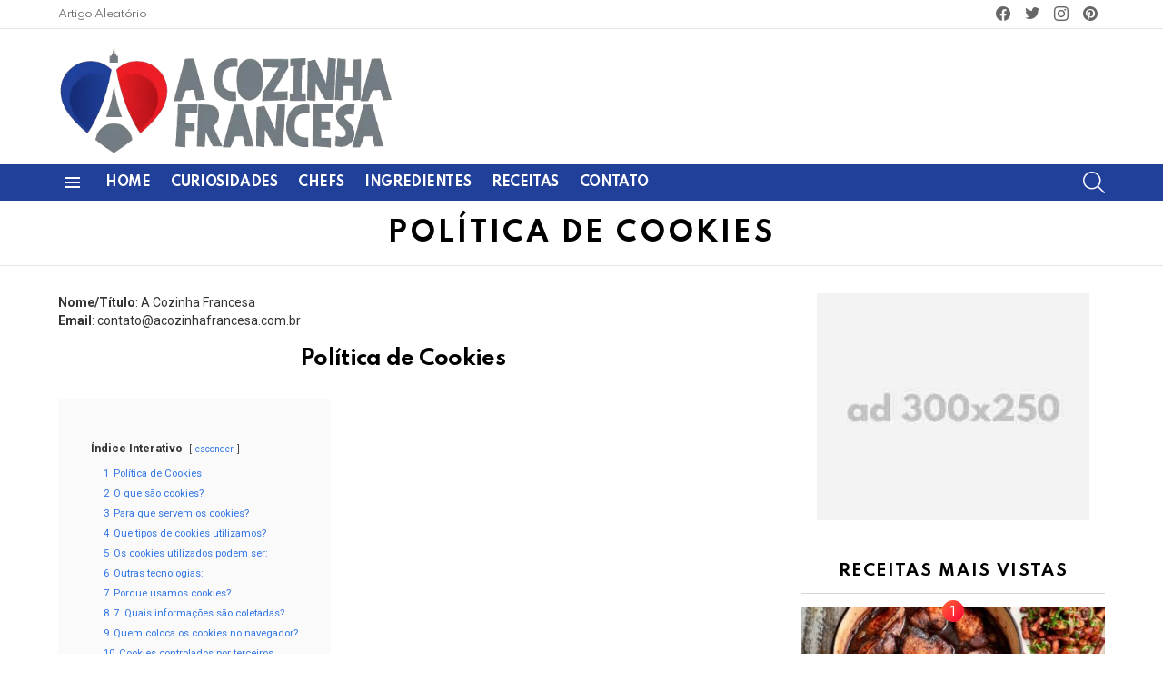

--- FILE ---
content_type: text/html; charset=UTF-8
request_url: https://acozinhafrancesa.com.br/politica-de-cookies/
body_size: 41660
content:
<!DOCTYPE html><!--[if IE 8]>
<html class="no-js g1-off-outside lt-ie10 lt-ie9" id="ie8" lang="pt-BR" prefix="og: http://ogp.me/ns#"><![endif]--><!--[if IE 9]>
<html class="no-js g1-off-outside lt-ie10" id="ie9" lang="pt-BR" prefix="og: http://ogp.me/ns#"><![endif]--><!--[if !IE]><!--><html class="no-js g1-off-outside" lang="pt-BR" prefix="og: http://ogp.me/ns#"><!--<![endif]--><head><script>var __ezHttpConsent={setByCat:function(src,tagType,attributes,category,force,customSetScriptFn=null){var setScript=function(){if(force||window.ezTcfConsent[category]){if(typeof customSetScriptFn==='function'){customSetScriptFn();}else{var scriptElement=document.createElement(tagType);scriptElement.src=src;attributes.forEach(function(attr){for(var key in attr){if(attr.hasOwnProperty(key)){scriptElement.setAttribute(key,attr[key]);}}});var firstScript=document.getElementsByTagName(tagType)[0];firstScript.parentNode.insertBefore(scriptElement,firstScript);}}};if(force||(window.ezTcfConsent&&window.ezTcfConsent.loaded)){setScript();}else if(typeof getEzConsentData==="function"){getEzConsentData().then(function(ezTcfConsent){if(ezTcfConsent&&ezTcfConsent.loaded){setScript();}else{console.error("cannot get ez consent data");force=true;setScript();}});}else{force=true;setScript();console.error("getEzConsentData is not a function");}},};</script>
<script>var ezTcfConsent=window.ezTcfConsent?window.ezTcfConsent:{loaded:false,store_info:false,develop_and_improve_services:false,measure_ad_performance:false,measure_content_performance:false,select_basic_ads:false,create_ad_profile:false,select_personalized_ads:false,create_content_profile:false,select_personalized_content:false,understand_audiences:false,use_limited_data_to_select_content:false,};function getEzConsentData(){return new Promise(function(resolve){document.addEventListener("ezConsentEvent",function(event){var ezTcfConsent=event.detail.ezTcfConsent;resolve(ezTcfConsent);});});}</script>
<script>if(typeof _setEzCookies!=='function'){function _setEzCookies(ezConsentData){var cookies=window.ezCookieQueue;for(var i=0;i<cookies.length;i++){var cookie=cookies[i];if(ezConsentData&&ezConsentData.loaded&&ezConsentData[cookie.tcfCategory]){document.cookie=cookie.name+"="+cookie.value;}}}}
window.ezCookieQueue=window.ezCookieQueue||[];if(typeof addEzCookies!=='function'){function addEzCookies(arr){window.ezCookieQueue=[...window.ezCookieQueue,...arr];}}
addEzCookies([{name:"ezoab_324635",value:"mod101; Path=/; Domain=acozinhafrancesa.com.br; Max-Age=7200",tcfCategory:"store_info",isEzoic:"true",},{name:"ezosuibasgeneris-1",value:"169bd723-6706-4da1-6b04-8689060630f6; Path=/; Domain=acozinhafrancesa.com.br; Expires=Fri, 22 Jan 2027 20:35:50 UTC; Secure; SameSite=None",tcfCategory:"understand_audiences",isEzoic:"true",}]);if(window.ezTcfConsent&&window.ezTcfConsent.loaded){_setEzCookies(window.ezTcfConsent);}else if(typeof getEzConsentData==="function"){getEzConsentData().then(function(ezTcfConsent){if(ezTcfConsent&&ezTcfConsent.loaded){_setEzCookies(window.ezTcfConsent);}else{console.error("cannot get ez consent data");_setEzCookies(window.ezTcfConsent);}});}else{console.error("getEzConsentData is not a function");_setEzCookies(window.ezTcfConsent);}</script><script type="text/javascript" data-ezscrex='false' data-cfasync='false'>window._ezaq = Object.assign({"edge_cache_status":12,"edge_response_time":1722,"url":"https://acozinhafrancesa.com.br/politica-de-cookies/"}, typeof window._ezaq !== "undefined" ? window._ezaq : {});</script><script type="text/javascript" data-ezscrex='false' data-cfasync='false'>window._ezaq = Object.assign({"ab_test_id":"mod101"}, typeof window._ezaq !== "undefined" ? window._ezaq : {});window.__ez=window.__ez||{};window.__ez.tf={};</script><script type="text/javascript" data-ezscrex='false' data-cfasync='false'>window.ezDisableAds = true;</script><meta charset="UTF-8"/>
<script data-ezscrex='false' data-cfasync='false' data-pagespeed-no-defer>var __ez=__ez||{};__ez.stms=Date.now();__ez.evt={};__ez.script={};__ez.ck=__ez.ck||{};__ez.template={};__ez.template.isOrig=true;__ez.queue=__ez.queue||function(){var e=0,i=0,t=[],n=!1,o=[],r=[],s=!0,a=function(e,i,n,o,r,s,a){var l=arguments.length>7&&void 0!==arguments[7]?arguments[7]:window,d=this;this.name=e,this.funcName=i,this.parameters=null===n?null:w(n)?n:[n],this.isBlock=o,this.blockedBy=r,this.deleteWhenComplete=s,this.isError=!1,this.isComplete=!1,this.isInitialized=!1,this.proceedIfError=a,this.fWindow=l,this.isTimeDelay=!1,this.process=function(){f("... func = "+e),d.isInitialized=!0,d.isComplete=!0,f("... func.apply: "+e);var i=d.funcName.split("."),n=null,o=this.fWindow||window;i.length>3||(n=3===i.length?o[i[0]][i[1]][i[2]]:2===i.length?o[i[0]][i[1]]:o[d.funcName]),null!=n&&n.apply(null,this.parameters),!0===d.deleteWhenComplete&&delete t[e],!0===d.isBlock&&(f("----- F'D: "+d.name),m())}},l=function(e,i,t,n,o,r,s){var a=arguments.length>7&&void 0!==arguments[7]?arguments[7]:window,l=this;this.name=e,this.path=i,this.async=o,this.defer=r,this.isBlock=t,this.blockedBy=n,this.isInitialized=!1,this.isError=!1,this.isComplete=!1,this.proceedIfError=s,this.fWindow=a,this.isTimeDelay=!1,this.isPath=function(e){return"/"===e[0]&&"/"!==e[1]},this.getSrc=function(e){return void 0!==window.__ezScriptHost&&this.isPath(e)&&"banger.js"!==this.name?window.__ezScriptHost+e:e},this.process=function(){l.isInitialized=!0,f("... file = "+e);var i=this.fWindow?this.fWindow.document:document,t=i.createElement("script");t.src=this.getSrc(this.path),!0===o?t.async=!0:!0===r&&(t.defer=!0),t.onerror=function(){var e={url:window.location.href,name:l.name,path:l.path,user_agent:window.navigator.userAgent};"undefined"!=typeof _ezaq&&(e.pageview_id=_ezaq.page_view_id);var i=encodeURIComponent(JSON.stringify(e)),t=new XMLHttpRequest;t.open("GET","//g.ezoic.net/ezqlog?d="+i,!0),t.send(),f("----- ERR'D: "+l.name),l.isError=!0,!0===l.isBlock&&m()},t.onreadystatechange=t.onload=function(){var e=t.readyState;f("----- F'D: "+l.name),e&&!/loaded|complete/.test(e)||(l.isComplete=!0,!0===l.isBlock&&m())},i.getElementsByTagName("head")[0].appendChild(t)}},d=function(e,i){this.name=e,this.path="",this.async=!1,this.defer=!1,this.isBlock=!1,this.blockedBy=[],this.isInitialized=!0,this.isError=!1,this.isComplete=i,this.proceedIfError=!1,this.isTimeDelay=!1,this.process=function(){}};function c(e,i,n,s,a,d,c,u,f){var m=new l(e,i,n,s,a,d,c,f);!0===u?o[e]=m:r[e]=m,t[e]=m,h(m)}function h(e){!0!==u(e)&&0!=s&&e.process()}function u(e){if(!0===e.isTimeDelay&&!1===n)return f(e.name+" blocked = TIME DELAY!"),!0;if(w(e.blockedBy))for(var i=0;i<e.blockedBy.length;i++){var o=e.blockedBy[i];if(!1===t.hasOwnProperty(o))return f(e.name+" blocked = "+o),!0;if(!0===e.proceedIfError&&!0===t[o].isError)return!1;if(!1===t[o].isComplete)return f(e.name+" blocked = "+o),!0}return!1}function f(e){var i=window.location.href,t=new RegExp("[?&]ezq=([^&#]*)","i").exec(i);"1"===(t?t[1]:null)&&console.debug(e)}function m(){++e>200||(f("let's go"),p(o),p(r))}function p(e){for(var i in e)if(!1!==e.hasOwnProperty(i)){var t=e[i];!0===t.isComplete||u(t)||!0===t.isInitialized||!0===t.isError?!0===t.isError?f(t.name+": error"):!0===t.isComplete?f(t.name+": complete already"):!0===t.isInitialized&&f(t.name+": initialized already"):t.process()}}function w(e){return"[object Array]"==Object.prototype.toString.call(e)}return window.addEventListener("load",(function(){setTimeout((function(){n=!0,f("TDELAY -----"),m()}),5e3)}),!1),{addFile:c,addFileOnce:function(e,i,n,o,r,s,a,l,d){t[e]||c(e,i,n,o,r,s,a,l,d)},addDelayFile:function(e,i){var n=new l(e,i,!1,[],!1,!1,!0);n.isTimeDelay=!0,f(e+" ...  FILE! TDELAY"),r[e]=n,t[e]=n,h(n)},addFunc:function(e,n,s,l,d,c,u,f,m,p){!0===c&&(e=e+"_"+i++);var w=new a(e,n,s,l,d,u,f,p);!0===m?o[e]=w:r[e]=w,t[e]=w,h(w)},addDelayFunc:function(e,i,n){var o=new a(e,i,n,!1,[],!0,!0);o.isTimeDelay=!0,f(e+" ...  FUNCTION! TDELAY"),r[e]=o,t[e]=o,h(o)},items:t,processAll:m,setallowLoad:function(e){s=e},markLoaded:function(e){if(e&&0!==e.length){if(e in t){var i=t[e];!0===i.isComplete?f(i.name+" "+e+": error loaded duplicate"):(i.isComplete=!0,i.isInitialized=!0)}else t[e]=new d(e,!0);f("markLoaded dummyfile: "+t[e].name)}},logWhatsBlocked:function(){for(var e in t)!1!==t.hasOwnProperty(e)&&u(t[e])}}}();__ez.evt.add=function(e,t,n){e.addEventListener?e.addEventListener(t,n,!1):e.attachEvent?e.attachEvent("on"+t,n):e["on"+t]=n()},__ez.evt.remove=function(e,t,n){e.removeEventListener?e.removeEventListener(t,n,!1):e.detachEvent?e.detachEvent("on"+t,n):delete e["on"+t]};__ez.script.add=function(e){var t=document.createElement("script");t.src=e,t.async=!0,t.type="text/javascript",document.getElementsByTagName("head")[0].appendChild(t)};__ez.dot=__ez.dot||{};__ez.queue.addFileOnce('/detroitchicago/boise.js', '/detroitchicago/boise.js?gcb=195-0&cb=5', true, [], true, false, true, false);__ez.queue.addFileOnce('/parsonsmaize/abilene.js', '/parsonsmaize/abilene.js?gcb=195-0&cb=e80eca0cdb', true, [], true, false, true, false);__ez.queue.addFileOnce('/parsonsmaize/mulvane.js', '/parsonsmaize/mulvane.js?gcb=195-0&cb=e75e48eec0', true, ['/parsonsmaize/abilene.js'], true, false, true, false);__ez.queue.addFileOnce('/detroitchicago/birmingham.js', '/detroitchicago/birmingham.js?gcb=195-0&cb=539c47377c', true, ['/parsonsmaize/abilene.js'], true, false, true, false);</script>
<script data-ezscrex="false" type="text/javascript" data-cfasync="false">window._ezaq = Object.assign({"ad_cache_level":0,"adpicker_placement_cnt":0,"ai_placeholder_cache_level":0,"ai_placeholder_placement_cnt":-1,"domain":"acozinhafrancesa.com.br","domain_id":324635,"ezcache_level":1,"ezcache_skip_code":0,"has_bad_image":0,"has_bad_words":0,"is_sitespeed":0,"lt_cache_level":0,"publish_date":"2021-08-30","response_size":178018,"response_size_orig":172250,"response_time_orig":1787,"template_id":5,"url":"https://acozinhafrancesa.com.br/politica-de-cookies/","word_count":0,"worst_bad_word_level":0}, typeof window._ezaq !== "undefined" ? window._ezaq : {});__ez.queue.markLoaded('ezaqBaseReady');</script>
<script type='text/javascript' data-ezscrex='false' data-cfasync='false'>
window.ezAnalyticsStatic = true;

function analyticsAddScript(script) {
	var ezDynamic = document.createElement('script');
	ezDynamic.type = 'text/javascript';
	ezDynamic.innerHTML = script;
	document.head.appendChild(ezDynamic);
}
function getCookiesWithPrefix() {
    var allCookies = document.cookie.split(';');
    var cookiesWithPrefix = {};

    for (var i = 0; i < allCookies.length; i++) {
        var cookie = allCookies[i].trim();

        for (var j = 0; j < arguments.length; j++) {
            var prefix = arguments[j];
            if (cookie.indexOf(prefix) === 0) {
                var cookieParts = cookie.split('=');
                var cookieName = cookieParts[0];
                var cookieValue = cookieParts.slice(1).join('=');
                cookiesWithPrefix[cookieName] = decodeURIComponent(cookieValue);
                break; // Once matched, no need to check other prefixes
            }
        }
    }

    return cookiesWithPrefix;
}
function productAnalytics() {
	var d = {"pr":[6],"omd5":"03d5e4a7bc7feb49a77becf44438a386","nar":"risk score"};
	d.u = _ezaq.url;
	d.p = _ezaq.page_view_id;
	d.v = _ezaq.visit_uuid;
	d.ab = _ezaq.ab_test_id;
	d.e = JSON.stringify(_ezaq);
	d.ref = document.referrer;
	d.c = getCookiesWithPrefix('active_template', 'ez', 'lp_');
	if(typeof ez_utmParams !== 'undefined') {
		d.utm = ez_utmParams;
	}

	var dataText = JSON.stringify(d);
	var xhr = new XMLHttpRequest();
	xhr.open('POST','/ezais/analytics?cb=1', true);
	xhr.onload = function () {
		if (xhr.status!=200) {
            return;
		}

        if(document.readyState !== 'loading') {
            analyticsAddScript(xhr.response);
            return;
        }

        var eventFunc = function() {
            if(document.readyState === 'loading') {
                return;
            }
            document.removeEventListener('readystatechange', eventFunc, false);
            analyticsAddScript(xhr.response);
        };

        document.addEventListener('readystatechange', eventFunc, false);
	};
	xhr.setRequestHeader('Content-Type','text/plain');
	xhr.send(dataText);
}
__ez.queue.addFunc("productAnalytics", "productAnalytics", null, true, ['ezaqBaseReady'], false, false, false, true);
</script><base href="https://acozinhafrancesa.com.br/politica-de-cookies/"/><script>if(navigator.userAgent.match(/MSIE|Internet Explorer/i)||navigator.userAgent.match(/Trident\/7\..*?rv:11/i)){var href=document.location.href;if(!href.match(/[?&]nowprocket/)){if(href.indexOf("?")==-1){if(href.indexOf("#")==-1){document.location.href=href+"?nowprocket=1"}else{document.location.href=href.replace("#","?nowprocket=1#")}}else{if(href.indexOf("#")==-1){document.location.href=href+"&nowprocket=1"}else{document.location.href=href.replace("#","&nowprocket=1#")}}}}</script><script>class RocketLazyLoadScripts{constructor(e){this.triggerEvents=e,this.eventOptions={passive:!0},this.userEventListener=this.triggerListener.bind(this),this.delayedScripts={normal:[],async:[],defer:[]},this.allJQueries=[]}_addUserInteractionListener(e){this.triggerEvents.forEach((t=>window.addEventListener(t,e.userEventListener,e.eventOptions)))}_removeUserInteractionListener(e){this.triggerEvents.forEach((t=>window.removeEventListener(t,e.userEventListener,e.eventOptions)))}triggerListener(){this._removeUserInteractionListener(this),"loading"===document.readyState?document.addEventListener("DOMContentLoaded",this._loadEverythingNow.bind(this)):this._loadEverythingNow()}async _loadEverythingNow(){this._delayEventListeners(),this._delayJQueryReady(this),this._handleDocumentWrite(),this._registerAllDelayedScripts(),this._preloadAllScripts(),await this._loadScriptsFromList(this.delayedScripts.normal),await this._loadScriptsFromList(this.delayedScripts.defer),await this._loadScriptsFromList(this.delayedScripts.async),await this._triggerDOMContentLoaded(),await this._triggerWindowLoad(),window.dispatchEvent(new Event("rocket-allScriptsLoaded"))}_registerAllDelayedScripts(){document.querySelectorAll("script[type=rocketlazyloadscript]").forEach((e=>{e.hasAttribute("src")?e.hasAttribute("async")&&!1!==e.async?this.delayedScripts.async.push(e):e.hasAttribute("defer")&&!1!==e.defer||"module"===e.getAttribute("data-rocket-type")?this.delayedScripts.defer.push(e):this.delayedScripts.normal.push(e):this.delayedScripts.normal.push(e)}))}async _transformScript(e){return await this._requestAnimFrame(),new Promise((t=>{const n=document.createElement("script");let r;[...e.attributes].forEach((e=>{let t=e.nodeName;"type"!==t&&("data-rocket-type"===t&&(t="type",r=e.nodeValue),n.setAttribute(t,e.nodeValue))})),e.hasAttribute("src")?(n.addEventListener("load",t),n.addEventListener("error",t)):(n.text=e.text,t()),e.parentNode.replaceChild(n,e)}))}async _loadScriptsFromList(e){const t=e.shift();return t?(await this._transformScript(t),this._loadScriptsFromList(e)):Promise.resolve()}_preloadAllScripts(){var e=document.createDocumentFragment();[...this.delayedScripts.normal,...this.delayedScripts.defer,...this.delayedScripts.async].forEach((t=>{const n=t.getAttribute("src");if(n){const t=document.createElement("link");t.href=n,t.rel="preload",t.as="script",e.appendChild(t)}})),document.head.appendChild(e)}_delayEventListeners(){let e={};function t(t,n){!function(t){function n(n){return e[t].eventsToRewrite.indexOf(n)>=0?"rocket-"+n:n}e[t]||(e[t]={originalFunctions:{add:t.addEventListener,remove:t.removeEventListener},eventsToRewrite:[]},t.addEventListener=function(){arguments[0]=n(arguments[0]),e[t].originalFunctions.add.apply(t,arguments)},t.removeEventListener=function(){arguments[0]=n(arguments[0]),e[t].originalFunctions.remove.apply(t,arguments)})}(t),e[t].eventsToRewrite.push(n)}function n(e,t){let n=e[t];Object.defineProperty(e,t,{get:()=>n||function(){},set(r){e["rocket"+t]=n=r}})}t(document,"DOMContentLoaded"),t(window,"DOMContentLoaded"),t(window,"load"),t(window,"pageshow"),t(document,"readystatechange"),n(document,"onreadystatechange"),n(window,"onload"),n(window,"onpageshow")}_delayJQueryReady(e){let t=window.jQuery;Object.defineProperty(window,"jQuery",{get:()=>t,set(n){if(n&&n.fn&&!e.allJQueries.includes(n)){n.fn.ready=n.fn.init.prototype.ready=function(t){e.domReadyFired?t.bind(document)(n):document.addEventListener("rocket-DOMContentLoaded",(()=>t.bind(document)(n)))};const t=n.fn.on;n.fn.on=n.fn.init.prototype.on=function(){if(this[0]===window){function e(e){return e.split(" ").map((e=>"load"===e||0===e.indexOf("load.")?"rocket-jquery-load":e)).join(" ")}"string"==typeof arguments[0]||arguments[0]instanceof String?arguments[0]=e(arguments[0]):"object"==typeof arguments[0]&&Object.keys(arguments[0]).forEach((t=>{delete Object.assign(arguments[0],{[e(t)]:arguments[0][t]})[t]}))}return t.apply(this,arguments),this},e.allJQueries.push(n)}t=n}})}async _triggerDOMContentLoaded(){this.domReadyFired=!0,await this._requestAnimFrame(),document.dispatchEvent(new Event("rocket-DOMContentLoaded")),await this._requestAnimFrame(),window.dispatchEvent(new Event("rocket-DOMContentLoaded")),await this._requestAnimFrame(),document.dispatchEvent(new Event("rocket-readystatechange")),await this._requestAnimFrame(),document.rocketonreadystatechange&&document.rocketonreadystatechange()}async _triggerWindowLoad(){await this._requestAnimFrame(),window.dispatchEvent(new Event("rocket-load")),await this._requestAnimFrame(),window.rocketonload&&window.rocketonload(),await this._requestAnimFrame(),this.allJQueries.forEach((e=>e(window).trigger("rocket-jquery-load"))),window.dispatchEvent(new Event("rocket-pageshow")),await this._requestAnimFrame(),window.rocketonpageshow&&window.rocketonpageshow()}_handleDocumentWrite(){const e=new Map;document.write=document.writeln=function(t){const n=document.currentScript,r=document.createRange(),i=n.parentElement;let o=e.get(n);void 0===o&&(o=n.nextSibling,e.set(n,o));const a=document.createDocumentFragment();r.setStart(a,0),a.appendChild(r.createContextualFragment(t)),i.insertBefore(a,o)}}async _requestAnimFrame(){return new Promise((e=>requestAnimationFrame(e)))}static run(){const e=new RocketLazyLoadScripts(["keydown","mousemove","touchmove","touchstart","touchend","wheel"]);e._addUserInteractionListener(e)}}RocketLazyLoadScripts.run();</script>
	
	<link rel="profile" href="https://gmpg.org/xfn/11" />
	<link rel="pingback" href="https://acozinhafrancesa.com.br/xmlrpc.php"/>

	<meta name="robots" content="index, follow, max-image-preview:large, max-snippet:-1, max-video-preview:-1"/>

<meta name="viewport" content="initial-scale=1.0, minimum-scale=1.0, height=device-height, width=device-width"/>
<meta property="og:locale" content="pt_BR"/>
<meta property="og:type" content="article"/>
<meta property="og:title" content="Política de Cookies"/>
<meta property="og:description" content="Nome/Título: A Cozinha Francesa Email: contato@acozinhafrancesa.com.br Política de Cookies O que são cookies? Os cookies são pequenos arquivos de texto que um site, quando visitado, coloca no computador do usuário ou no seu dispositivo móvel, através do navegador de internet (browser). A colocação de cookies ajudará o site a reconhecer o seu dispositivo numa próxima"/>
<meta property="og:url" content="https://acozinhafrancesa.com.br/politica-de-cookies/"/>
<meta property="og:site_name" content="A Cozinha Francesa"/>

	<!-- This site is optimized with the Yoast SEO Premium plugin v20.0 (Yoast SEO v20.0) - https://yoast.com/wordpress/plugins/seo/ -->
	<title>Política de Cookies • A Cozinha Francesa</title><style id="rocket-critical-css">.adace-slot-wrapper .adace-slot img{vertical-align:bottom}.widget_adace_ads_widget{text-align:center}.mfp-hide{display:none!important}button::-moz-focus-inner{padding:0;border:0}@font-face{font-family:snaxicon;src:url(https://acozinhafrancesa.com.br/wp-content/plugins/snax/css/snaxicon/fonts/snaxicon.eot);src:url(https://acozinhafrancesa.com.br/wp-content/plugins/snax/css/snaxicon/fonts/snaxicon.eot?#iefix) format("embedded-opentype"),url(https://acozinhafrancesa.com.br/wp-content/plugins/snax/css/snaxicon/fonts/snaxicon.woff) format("woff"),url(https://acozinhafrancesa.com.br/wp-content/plugins/snax/css/snaxicon/fonts/snaxicon.ttf) format("truetype"),url(https://acozinhafrancesa.com.br/wp-content/plugins/snax/css/snaxicon/fonts/snaxicon.svg#snaxicon) format("svg");font-weight:400;font-style:normal;font-display:swap}.white-popup{-webkit-box-sizing:border-box;-moz-box-sizing:border-box;box-sizing:border-box;max-width:540px;width:auto;padding:30px 20px 15px 20px;margin:20px auto;position:relative;background:#fff;background:var(--g1-bg-color,#fff)}#snax-popup-content{text-align:center}#snax-popup-content input{text-align:center}#snax-popup-content .snax-form-legend-sign-in{overflow:hidden;width:1px;height:1px;position:absolute;clip:rect(1px,1px,1px,1px)}#snax-popup-content #loginform-in-popup{max-width:300px;margin:0 auto}#snax-popup-content .login-username{margin-bottom:10px}#snax-popup-content .login-username label{display:block;overflow:hidden;width:1px;height:1px;position:absolute;clip:rect(1px,1px,1px,1px)}#snax-popup-content .login-username input[type=text]{width:100%}#snax-popup-content .login-password{margin-bottom:15px}#snax-popup-content .login-password label{display:block;overflow:hidden;width:1px;height:1px;position:absolute;clip:rect(1px,1px,1px,1px)}#snax-popup-content .login-password .snax-link-forgot-pass{display:table;margin-left:auto;margin-right:0;font-size:.83em}#snax-popup-content .login-password input[type=password]{clear:both;width:100%}#snax-popup-content .login-remember{margin-bottom:15px}#snax-popup-content .login-remember input[type=checkbox]{vertical-align:middle}#snax-popup-content .login-submit input[type=submit]{width:100%}#snax-popup-content .forgot-submit input[type=submit]{width:100%}#snax-popup-content .forgot-username label{display:block;overflow:hidden;width:1px;height:1px;position:absolute;clip:rect(1px,1px,1px,1px)}#snax-popup-content .forgot-username input[type=text]{width:100%}#snax-login-recaptcha{margin:0 -20px 10px -18px}@media only screen and (min-width:481px){.white-popup{padding:45px 60px 15px 60px}}.snax-form-collection-search{margin-bottom:20px}.snax-form-collection-search label{font-size:0}.snax-form-collection-search [type=search],.snax-form-collection-search [type=submit]{width:100%;margin-bottom:6px}@media only screen and (min-width:480px){.snax-form-collection-search{display:-ms-flexbox;display:-webkit-flex;display:flex;-ms-flex-wrap:wrap;-webkit-flex-wrap:wrap;flex-wrap:wrap;-ms-flex-align:center;-webkit-align-items:center;align-items:center}.snax-form-collection-search label{margin-right:6px;-webkit-flex:1 0 auto;-ms-flex:1 0 auto;flex:1 0 auto}.snax-form-collection-search [type=submit]{width:auto}}.snax-collections-items{margin:0;padding:0;list-style:none}.snax-collections-item{box-sizing:border-box}.snax-collection-tpl-listxs{padding:6px 0;position:relative}.snax-collection-tpl-listxs .snax-collection-title{margin:0}.snax-collection-tpl-listxs .snax-collection-title>a{padding-left:30px}.snax-collection-tpl-listxs .snax-collection-title>a:before{display:inline-block;position:absolute;left:0;right:auto;width:1em;font-size:16px;font-family:snaxicon;content:"\e049"}.snax-collection-tpl-listxs.snax-collection-private .snax-collection-title>a:before{content:"\e048"}.snax-collections-tpl-listxs .snax-collections-items{margin-bottom:24px}.snax-collections-tpl-listxs .snax-collections-item+.snax-collections-item{border-width:1px 0 0;border-style:solid;border-color:#e6e6e6;border-color:var(--g1-border-color,#e6e6e6)}.snax-collections-leading{margin-top:1.5em;margin-bottom:1.5em;text-align:center}.snax-collections-leading-icon:before{display:inline-block;margin-bottom:10px;font:48px/1 snaxicon;content:"\e053"}.snax-notifications{overflow:hidden;width:300px;position:fixed;z-index:99;top:10px;bottom:10px;left:auto;right:10px}.snax-notifications-off{display:none}.snax-tab-inactive{display:none}article,aside,b,body,div,form,h1,h2,h3,h4,header,html,img,label,li,nav,ol,p,span,strong,ul{margin:0;padding:0;border-width:0;border-style:solid;outline:0;font-size:100%;vertical-align:baseline;background:0 0}article,aside,header,nav{display:block}body{line-height:1}ol,ul{list-style:none}:focus{outline:0}:root{--g1-rtxt-color:#333;--g1-itxt-color:#000;--g1-mtxt-color:#999;--g1-border-color:#e6e6e6;--g1-bg-color:#fff;--g1-bg-color-r:red($skin_background_color);--g1-bg-color-g:green($skin_background_color);--g1-bg-color-b:blue($skin_background_color);--g1-bg-tone-color:#f2f2f2;--g1-bg-alt-color:#ededed;--g1-cat-border-color:#fff;--g1-cat-bg-color:#fff;--g1-cat-txt-color:#000;--g1-reverse-border-color:#333;--g1-reverse-bg-color:#1a1a1a;--g1-reverse-itxt-color:#fff}body{background-color:#fff;color:#333;background-color:var(--g1-bg-color);color:var(--g1-rtxt-color)}ul{padding-left:2em;list-style-type:circle}ol{padding-left:2em;list-style-type:decimal}a{text-decoration:none;border-width:0;border-style:solid}strong{font-weight:700}img{max-width:100%;height:auto}button::-moz-focus-inner,input::-moz-focus-inner{border:0;padding:0}input::-ms-clear{display:none}button,input{box-sizing:border-box;max-width:100%;margin:0;padding:7px;border-width:1px;border-style:solid;border-color:#e6e6e6;border-color:var(--g1-border-color);background-color:transparent;color:inherit;border-radius:4px}[type=password],[type=search],[type=text]{height:36px}[type=checkbox]{margin-right:6px;height:auto}[type=search]{-webkit-appearance:none}[type=search]::-webkit-search-cancel-button{-webkit-appearance:none;height:11px;width:11px;background-image:url("data:image/svg+xml,%3Csvg xmlns='http://www.w3.org/2000/svg' width='11' height='11' viewBox='0 0 11 11'%3E %3Cpath fill='%23808080' d='M5.5,0C2.5,0,0,2.5,0,5.5c0,3,2.5,5.5,5.5,5.5S11,8.5,11,5.5C11,2.5,8.5,0,5.5,0z M8,7.3 C8.2,7.5,8.2,7.8,8,8C7.8,8.2,7.5,8.2,7.3,8L5.5,6.2L3.7,8C3.5,8.2,3.2,8.2,3,8C2.8,7.8,2.8,7.5,3,7.3l1.8-1.8L3,3.7 C2.8,3.5,2.8,3.2,3,3s0.5-0.2,0.7,0l1.8,1.8L7.3,3C7.5,2.8,7.8,2.8,8,3c0.2,0.2,0.2,0.5,0,0.7L6.2,5.5L8,7.3z'/%3E %3C/svg%3E")}[type=submit],button{width:auto;padding:5px 23px;border-width:2px;border-radius:4px;-webkit-appearance:none;-moz-appearance:none;appearance:none}input[disabled]{opacity:.666}::-webkit-input-placeholder{color:inherit;opacity:.33}::-moz-placeholder{color:inherit;opacity:.33}:-ms-input-placeholder{color:inherit;opacity:.33}.g1-row{clear:both;box-sizing:border-box;position:relative;width:100%;margin:0 auto}.g1-row:after{display:table;clear:both;content:""}.g1-row .g1-row{width:auto;margin-left:-10px;margin-right:-10px}.g1-row-layout-page>.g1-row-background{background-color:#fff;background-color:var(--g1-bg-color)}.g1-row-inner{display:-ms-flexbox;display:-webkit-flex;display:flex;-ms-flex-wrap:wrap;-webkit-flex-wrap:wrap;flex-wrap:wrap;-ms-flex-align:stretch;-webkit-align-items:stretch;align-items:stretch;max-width:1182px;margin:0 auto;position:relative;z-index:1;font-size:0}.g1-row-background{overflow:hidden;margin:0 auto;position:absolute;z-index:-2;left:0;right:0;top:0;bottom:0}.g1-column{display:block;box-sizing:border-box;width:100%;padding:0 10px;margin:0 auto;position:relative;vertical-align:top;font-size:1rem}@media only screen and (max-width:800px){.g1-column+.g1-sidebar{margin-top:30px}}@media only screen and (min-width:801px){.g1-row-inner{-ms-flex-wrap:none;-webkit-flex-wrap:nowrap;flex-wrap:nowrap}.g1-column-2of3{width:66.6666666667%}.g1-column-1of3{width:33.3333333333%}.g1-sidebar-padded{padding-left:20px}}@media only screen and (min-width:1025px){.g1-row .g1-row{margin-left:-15px;margin-right:-15px}.g1-column{padding-left:15px;padding-right:15px}.g1-sidebar-padded{padding-left:45px}}.g1-primary-max{width:100%}.g1-row-padding-m{padding-top:30px;padding-bottom:0}.g1-current-background{background-color:#fff;background-color:var(--g1-bg-color)}body,button,html,input{font:400 14px/20px serif;font-family:Roboto,sans-serif;-webkit-font-smoothing:antialiased;-moz-osx-font-smoothing:grayscale}label{font:700 12px/16px serif;font-family:Spartan,Roboto,sans-serif;letter-spacing:normal;text-transform:none}.g1-mega{font:700 22px/1.1111111111 serif;font-family:Spartan,Roboto,sans-serif;letter-spacing:-.03em;color:#000;color:var(--g1-itxt-color);text-transform:none}.g1-alpha,h1{font:700 20px/1.067 serif;font-family:Spartan,Roboto,sans-serif;letter-spacing:-.03em;text-transform:none;color:#000;color:var(--g1-itxt-color)}h2{font:700 19px/1.125 serif;font-family:Spartan,Roboto,sans-serif;letter-spacing:-.03em;text-transform:none;color:#000;color:var(--g1-itxt-color)}h3{font:700 17px/1.2105263158 serif;font-family:Spartan,Roboto,sans-serif;letter-spacing:-.03em;text-transform:none;color:#000;color:var(--g1-itxt-color)}.g1-delta,h4{font:700 16px/1.25 serif;font-family:Spartan,Roboto,sans-serif;letter-spacing:-.03em;text-transform:none;color:#000;color:var(--g1-itxt-color)}@media only screen and (min-width:601px){.g1-delta,h4{font-size:17px}h3{font-size:18px}h2{font-size:20px}.g1-alpha,h1{font-size:22px}.g1-mega{font-size:24px}}@media only screen and (min-width:1025px){.g1-delta,h4{font-size:17px}h3{font-size:20px}h2{font-size:23px}.g1-alpha,h1{font-size:30px}.g1-mega{font-size:35px}}.g1-alpha-2nd,.g1-delta-2nd{font-family:Spartan,Roboto,sans-serif;font-weight:700;text-transform:uppercase;letter-spacing:.097em}.g1-alpha-2nd,.g1-delta-2nd{margin-bottom:15px}.g1-delta-2nd>span{display:block;padding-bottom:15px;position:relative;text-align:center}.g1-delta-2nd>span:after{display:block;position:absolute;left:0;right:0;bottom:0;border-width:0 0 1px;border-style:solid;border-color:currentColor;content:"";opacity:.1667}h1,h2,h3,h4,ol,p,ul{margin-bottom:20px}.g1-meta{font:400 12px/16px serif;font-family:Spartan,Roboto,sans-serif;text-transform:none;letter-spacing:-.03em;color:var(--g1-mtxt-color)}.g1-meta strong{font-weight:inherit}.g1-button,[type=submit],button{box-sizing:border-box;display:inline-block;margin-right:.2px;position:relative;z-index:0;text-decoration:none;text-align:center;vertical-align:middle;zoom:1;font:700 13px/22px serif;font-family:Spartan,Roboto,sans-serif;text-transform:uppercase;letter-spacing:-.03em;border-radius:4px}[type=submit]:disabled{filter:grayscale(100%);opacity:.333;box-shadow:none}.g1-button-wide{display:block}.g1-button-l{padding:10px 28px;border-width:2px;font-size:15px;line-height:18px}.search-form{margin-bottom:1.5rem;position:relative}.search-form label{display:block}.search-form .screen-reader-text{position:absolute;clip:rect(1px,1px,1px,1px)}.search-form .search-field{width:100%;padding-right:40px}.search-form .search-submit{width:40px;padding-left:0;padding-right:0;position:absolute;right:0;left:auto;top:0;font-size:0;border-color:transparent;background-color:transparent;color:inherit;box-shadow:none;border-top-left-radius:0;border-bottom-left-radius:0;opacity:.666}.search-form .search-submit:before{font:16px/22px bimber;content:"\e016"}.search-form-wrapper{position:relative}.search-form-wrapper .g1-searches{padding:0 15px;position:absolute;top:100%;left:0;right:0;background-color:#fff;background-color:var(--g1-bg-color);box-shadow:0 15px 45px 15px rgba(0,0,0,.07)}.search-form-wrapper .g1-searches:empty{box-shadow:none}.g1-drop{display:inline-block;margin-bottom:1.5rem}.g1-drop-toggle{display:none;position:relative;z-index:2}.g1-drop-toggle-icon{display:inline-block;width:32px;margin-right:6px;font:32px/50px bimber;text-align:center;vertical-align:middle}.g1-drop-toggle-icon:before{display:block;content:"\e01f"}.g1-drop-toggle-text{display:inline-block;font-size:10px;font-family:Spartan,Roboto,sans-serif;font-weight:700;text-transform:uppercase;letter-spacing:.1em;vertical-align:middle}.g1-drop-toggle-arrow{display:none;position:absolute;z-index:2;left:50%;right:auto;bottom:0;width:0;height:0;margin-left:-6px;border-width:6px;border-style:solid;border-color:transparent transparent #fff;border-color:transparent transparent var(--g1-bg-color);content:""}.g1-drop-icon .g1-drop-toggle-icon{margin-right:0}.g1-drop-icon .g1-drop-toggle-text{overflow:hidden;width:1px;height:1px;position:absolute;clip:rect(1px,1px,1px,1px)}.g1-drop-content{display:block;box-sizing:border-box;border-radius:0}.g1-dropable .g1-drop{margin-left:10px;vertical-align:top}.g1-dropable .g1-drop-toggle{display:inline-block}.g1-dropable .g1-drop-content{display:none;position:absolute;z-index:14;left:0;right:0;background-color:#fff;background-color:var(--g1-bg-color);box-shadow:0 15px 45px 15px rgba(0,0,0,.07)}@media only screen and (min-width:1025px){.g1-dropable .g1-drop{position:relative}.g1-dropable .g1-drop-content{width:320px;left:0;right:auto;top:100%}.g1-dropable .g1-drop-before .g1-drop-content{right:0;left:auto}}.g1-drop-m .g1-drop-toggle-icon{width:24px;font-size:24px;line-height:40px}.g1-drop-the-search .g1-drop-toggle-icon:before{content:"\e016"}.g1-dropable .g1-drop-the-search .search-form-wrapper{width:auto}.g1-dropable .g1-drop-the-search .search-form{margin:20px 30px}.g1-dropable .g1-drop-the-search .g1-searches{padding:0;position:static;box-shadow:none;background-color:none}.g1-dropable .g1-drop-with-anim>.g1-drop-content,.g1-dropable .g1-drop-with-anim>.g1-drop-toggle>.g1-drop-toggle-arrow{display:block;visibility:hidden;opacity:0;-webkit-transform:translate(0,20px);-moz-transform:translate(0,20px);-ms-transform:translate(0,20px);-o-transform:translate(0,20px);transform:translate(0,20px);-webkit-backface-visibility:hidden;-moz-backface-visibility:hidden}.entry-featured-media{margin-bottom:1.5rem}.entry-featured-media .g1-frame{background-color:#e6e6e6;background-color:var(--g1-border-color)}.entry-featured-media img{width:100%}.entry-shares{display:inline-block;margin-right:10px;vertical-align:top}.entry-shares:before{display:inline-block;margin-right:4px;font:16px/1 bimber;vertical-align:top;content:"\e011"}.entry-shares span,.entry-shares strong{display:inline-block;vertical-align:top}.entry-shares span{margin-left:4px}.entry-views{display:inline-block;margin-right:10px;vertical-align:top}.entry-views:before{display:inline-block;margin-right:4px;font:16px/1 bimber;vertical-align:top;content:"\e014"}.entry-views span,.entry-views strong{display:inline-block;vertical-align:top}.entry-views span{margin-left:4px}.entry-counter{box-sizing:border-box;margin-bottom:10px;line-height:40px;font-size:18px;font-family:Poppins,Roboto,sans-serif;font-weight:400;text-align:left}.entry-counter:before{display:inline-block;width:40px;height:40px;text-align:center;border-radius:50%;content:counter(g1-collection-item-counter)}.entry-stats{display:inline-block;clear:both;position:relative;z-index:6;margin-bottom:.25rem;padding:2px 10px 2px 0}.entry-before-title .entry-stats{vertical-align:middle}.entry-title>a{color:inherit}.entry-content{overflow-wrap:break-word;word-wrap:break-word;word-break:break-word}.entry-content::after{clear:both;display:table;content:""}.entry-tpl-grid-fancy{width:100%;margin-bottom:20px;position:relative;counter-increment:g1-collection-item-counter;text-align:center}.entry-tpl-grid-fancy .entry-counter{z-index:12;display:block;position:absolute;left:0;right:0;top:-8px;font-size:14px;line-height:24px;text-align:center}.entry-tpl-grid-fancy .entry-counter:before{width:24px;height:24px}.entry-tpl-grid-fancy .entry-featured-media{margin-bottom:0}.entry-tpl-grid-fancy .entry-header{position:relative}.entry-tpl-grid-fancy .entry-before-title{font-size:0}.entry-tpl-grid-fancy .entry-stats{display:inline-block;margin-top:0;margin-bottom:0}.entry-tpl-grid-fancy .entry-title{margin-top:.75em;margin-bottom:.75em}.g1-collection{clear:both;margin:0 auto}.g1-collection:after{clear:both;display:table;content:""}.g1-collection-viewport{clear:both;margin-left:-10px;margin-right:-10px}.g1-collection-items{clear:both;margin:0;padding:0;list-style:none;font-size:0;counter-reset:g1-collection-item-counter}.g1-collection-item{display:inline-block;box-sizing:border-box;width:100%;margin:0;padding:0 10px;vertical-align:top;font-size:1rem}@media only screen and (min-width:1025px){.g1-collection-viewport{margin-left:-15px;margin-right:-15px}.g1-collection-item{padding:0 15px}}.g1-sidebar .widget{margin-bottom:45px}.g1-sticky-widget{position:-webkit-sticky;position:sticky}.page-header{padding-top:20px;position:relative;z-index:5}.page-header>.g1-row-background{border-width:0 0 1px 0;border-style:solid;border-color:#e6e6e6;border-color:var(--g1-border-color)}.page-title{margin-bottom:20px;padding-bottom:0;border-width:0}.page-title:after{display:none}.page-header-01{text-align:center}.g1-frame{display:block}.g1-frame-inner{display:block;overflow:hidden;width:100%;position:relative}.g1-frame-inner img{display:block}.g1-frame-icon{display:none;box-sizing:border-box;width:60px;height:60px;margin-top:-30px;margin-left:-30px;position:absolute;z-index:1;left:50%;right:auto;top:50%;font-size:18px;line-height:60px;font-weight:500;text-align:center;letter-spacing:-.05em;border-radius:50%;color:#fff;text-shadow:1px 1px 0 rgba(0,0,0,.2)}.g1-frame-icon:before{display:block;position:absolute;z-index:-1;left:0;right:0;top:0;bottom:0;font-size:60px;font-family:bimber;font-style:normal;text-shadow:0 0 40px rgba(0,0,0,.666);opacity:.8}.entry-tpl-grid-fancy .g1-frame-icon{width:60px;height:60px;margin-top:-30px;margin-left:-30px;font-size:18px;line-height:60px}.entry-tpl-grid-fancy .g1-frame-icon:before{font-size:60px;text-shadow:0 0 20px rgba(0,0,0,.333)}.g1-hamburger{display:block;float:left;padding:4px 0;margin-right:20px;z-index:1;color:inherit}.g1-hamburger-icon{display:block;font:32px/1 bimber;text-align:center}.g1-hamburger-icon:before{display:inline;content:"\e018"}.g1-hamburger-label{display:block;font-size:13px;line-height:15px}.g1-hamburger-label-hidden{overflow:hidden;width:1px;height:1px;position:absolute;clip:rect(1px,1px,1px,1px)}.g1-hamburger-s .g1-hamburger-icon{width:32px;font-size:16px;line-height:16px}.menu-item{position:relative}.menu-item>a{display:block;position:relative;line-height:1.25;color:inherit}.menu-item>a:before{display:none}html{height:100%}.g1-body-inner{position:relative;z-index:1}.g1-canvas-overlay{display:block;visibility:hidden;width:100%;position:absolute;z-index:998;top:0;bottom:0;-webkit-backface-visibility:hidden;backface-visibility:hidden;background-color:#000;opacity:0}.g1-canvas{width:0;position:fixed;z-index:3;top:0;bottom:0;left:0;right:auto;overscroll-behavior:contain;background-color:#fff}.g1-canvas-inner{width:320px;position:absolute;z-index:1;left:auto;right:0;top:0;bottom:0}.g1-canvas-content{padding:48px 30px 30px;position:absolute;z-index:3;left:0;right:0;top:0;bottom:0;overflow-y:auto;-ms-overflow-style:none;-ms-overflow-style:-ms-autohiding-scrollbar}.g1-canvas-background{overflow:hidden;margin:0 auto;position:absolute;z-index:1;left:0;right:0;top:0;bottom:0}.g1-canvas-toggle{box-sizing:border-box;display:block;width:44px;height:28px;margin-left:-22px;position:absolute;z-index:4;left:50%;right:auto;top:10px;font-size:0;line-height:0;text-align:center;border-radius:4px;color:#000;-webkit-backface-visibility:hidden;-moz-backface-visibility:hidden;backface-visibility:hidden}.g1-canvas-toggle:before{display:inline-block;position:absolute;left:0;right:auto;top:50%;width:100%;margin-top:-.5em;font:24px/26px bimber;content:"\e01b"}.g1-primary-nav{margin-bottom:1.5rem}.g1-primary-nav-menu{margin:0;padding:0;list-style:none}.g1-primary-nav-menu>.menu-item{display:block;font-size:1rem;text-align:left}.g1-primary-nav-menu>.menu-item>a{display:block;padding:4px 0;font-size:14px;line-height:1;font-family:Spartan,Roboto,sans-serif;font-weight:700;text-transform:uppercase;letter-spacing:-.03em}.g1-secondary-nav{margin-bottom:1.5rem}.g1-secondary-nav-menu{margin:0;padding:0;list-style:none}.g1-secondary-nav-menu>.menu-item{display:block;font-size:1rem;text-align:left}.g1-secondary-nav-menu>.menu-item>a{display:block;padding:8px 0;font-size:12px;line-height:16px;font-family:Spartan,Roboto,sans-serif;font-weight:400;text-transform:none;letter-spacing:-.03em}@media only screen and (min-width:1025px){#page{display:-ms-flexbox;display:-webkit-flex;display:flex;-webkit-flex-direction:column;-ms-flex-direction:column;flex-direction:column;-ms-flex-wrap:none;-webkit-flex-wrap:nowrap;flex-wrap:nowrap;min-height:100vh}}.g1-sticky-top-wrapper{clear:both;position:static;position:-webkit-sticky;position:sticky;left:0;right:0;top:0}.site-title{margin-bottom:0;color:inherit}.site-title>a{color:inherit}.g1-logo-wrapper{display:block;position:relative}.g1-logo-wrapper .g1-logo{display:block}picture.g1-logo{line-height:0}.g1-id{margin:15px auto;z-index:1}.g1-logo-wrapper .g1-logo-inverted{display:none}.g1-hb-row{position:relative;z-index:50;box-sizing:border-box;width:100%}.g1-hb-row>.g1-row-inner{position:static}.g1-hb-row>.g1-row-inner>.g1-column{position:static}.g1-hb-row>.g1-row-inner:after{display:table;clear:both;content:""}.g1-hb-row .g1-hamburger{margin-right:10px}.g1-hb-row .g1-drop{margin-bottom:0}.g1-hb-row .g1-socials-items{margin:0 0 0 20px}.g1-hb-row .g1-primary-nav,.g1-hb-row .g1-secondary-nav{margin-bottom:0}.g1-hb-row .g1-primary-nav-menu>.menu-item{display:inline-block;vertical-align:top}.g1-hb-row .g1-primary-nav-menu>.menu-item>a{padding:7px 10px;line-height:16px}.g1-hb-row .g1-secondary-nav-menu>.menu-item{display:inline-block;vertical-align:top}.g1-hb-row .g1-secondary-nav-menu>.menu-item>a{padding:8px 0;margin-right:12px}.g1-hb-row-3{z-index:55}.g1-hb-row-2{z-index:60}.g1-hb-row-1{z-index:65}.g1-hb-row .g1-column{width:100%;display:-ms-flexbox;display:-webkit-flex;display:flex;-ms-flex-wrap:none;-webkit-flex-wrap:nowrap;flex-wrap:nowrap;-ms-flex-pack:justify;-webkit-justify-content:space-between;justify-content:space-between;-ms-flex-align:center;-webkit-align-items:center;align-items:center}.g1-bin{display:-ms-flexbox;display:-webkit-flex;display:flex;-ms-flex-align:center;-webkit-align-items:center;align-items:center}.g1-bin-align-left{-ms-flex-pack:start;-webkit-justify-content:flex-start;justify-content:flex-start}.g1-bin-align-center{-ms-flex-pack:center;-webkit-justify-content:center;justify-content:center}.g1-bin-align-right{-ms-flex-pack:end;-webkit-justify-content:flex-end;justify-content:flex-end}.g1-bin-align-center .g1-logo{margin-left:auto;margin-right:auto}.g1-bin-grow-on{-webkit-flex:1 1 0;-ms-flex:1 1 0;flex:1 1 0}.g1-bin-grow-off{-webkit-flex:0 0 auto;-ms-flex:0 0 auto;flex:0 0 auto}.g1-bin-1 .g1-id,.g1-bin-1 .g1-primary-nav,.g1-bin-1 .g1-secondary-nav{margin-right:20px;margin-left:0}.g1-bin-1 .g1-hamburger{margin-right:10px;margin-left:0}.g1-bin-2 .g1-id{margin-right:10px;margin-left:10px}.g1-bin-3 .g1-socials-hb-list{margin-right:0;margin-left:20px}.g1-bin-3 .g1-drop{margin-right:0;margin-left:10px}.g1-hb-row-normal{display:none}@media only screen and (min-width:1025px){.g1-hb-row-mobile{display:none}.g1-hb-row-normal{display:block}}.g1-hb-row-mobile .g1-id{text-align:center}.g1-hb-row .g1-dropable .g1-bin-3 .g1-drop-content{left:auto;right:0}.g1-hb-row .search-form-wrapper{max-width:100%;width:300px}.g1-hb-row .search-form{margin-bottom:0}.g1-socials-s .g1-socials-item-icon-48{font-size:16px;height:auto;width:32px;line-height:inherit}.g1-hb-row .g1-socials-items-tpl-grid .g1-socials-item{display:inline-block;vertical-align:top}#primary,#secondary{font-size:1rem;text-align:left}.g1-socials-items-tpl-grid{font-size:0}body .g1-socials-item-tooltip{visibility:visible;overflow:hidden;width:1px;height:1px;position:absolute;clip:rect(1px,1px,1px,1px);-webkit-transform:none;-moz-transform:none;-ms-transform:none;-o-transform:none;transform:none}.g1-socials-item-link{color:inherit}.g1-advertisement{margin-top:3rem;margin-bottom:3rem}@media only screen and (max-width:800px){.g1-advertisement>.g1-row-inner>.g1-column{padding-left:0;padding-right:0}}.g1-advertisement-inside-header{margin-top:10px;margin-bottom:10px}.g1-menu-v{text-align:left}.g1-menu-v>.menu-item{display:block}.g1-menu-v>.menu-item>a{display:block;padding:4px 0;position:relative}.g1-menu-v>.menu-item>a:after{position:absolute;right:0;left:auto}.bimber-random-post-nav>a:before{font-family:bimber;content:"\e061"}.screen-reader-text{clip:rect(1px,1px,1px,1px);position:absolute;width:1px;height:1px;overflow:hidden}.wp-block-media-text .wp-block-media-text__media{grid-area:media-text-media;margin:0}.wp-block-media-text .wp-block-media-text__content{word-break:break-word;grid-area:media-text-content;padding:0 8% 0 8%}:root{--cace-gif-src:url(https://acozinhafrancesa.com.br/wp-content/themes/bimber/css/9.2.3/styles/images/powered-by-light.png);--cace-gif-src-2x:url(https://acozinhafrancesa.com.br/wp-content/themes/bimber/css/9.2.3/styles/images/powered-by-light@2x.png)}:root{--g1-layout-bg-color:#e6e6e6}a{color:#ff0036}input[type=submit],button,.g1-button-solid{border-color:#ff0036;background-color:#ff0036;color:#fff}.entry-counter:before{border-color:#ff0036;background-color:#ff0036;color:#fff}.entry-counter:before{background-image:-webkit-linear-gradient(to top left,#ff0036,#ff6636);background-image:-moz-linear-gradient(to top left,#ff0036,#ff6636);background-image:-o-linear-gradient(to top left,#ff0036,#ff6636);background-image:linear-gradient(to top left,#ff0036,#ff6636)}@media only screen and (min-width:801px){.g1-hb-row-normal .g1-id{margin-top:18px;margin-bottom:8px}}.g1-hb-row-mobile .g1-id{margin-top:10px;margin-bottom:10px}.g1-hb-row-normal .g1-primary-nav{margin-top:0;margin-bottom:0}:root{--g1-hba-itxt-color:#666666;--g1-hba-atxt-color:#21409a;--g1-hba-bg-color:#ffffff;--g1-hba-gradient-color:#ffffff;--g1-hba-border-color:#e6e6e6;--g1-hba-2-itxt-color:#ffffff;--g1-hba-2-bg-color:#ed1c24;--g1-hba-2-border-color:#ed1c24}.g1-hb-row-a .menu-item>a,.g1-hb-row-a .g1-socials-item-link{color:#666;color:var(--g1-hba-itxt-color)}.g1-hb-row-a .g1-row-background{border-bottom:1px solid #e6e6e6;border-color:#e6e6e6;border-color:var(--g1-hba-border-color);background-color:#fff;background-color:var(--g1-hba-bg-color);background-image:linear-gradient(to right,#ffffff,#ffffff);background-image:linear-gradient(to right,var(--g1-hba-bg-color),var(--g1-hba-gradient-color))}.g1-hb-row-a .site-title{color:#21409a;color:var(--g1-hba-atxt-color)}:root{--g1-hbb-itxt-color:#ed1c24;--g1-hbb-atxt-color:#21409a;--g1-hbb-bg-color:#ffffff;--g1-hbb-gradient-color:#ffffff;--g1-hbb-border-color:#ff0000;--g1-hbb-2-itxt-color:#ffffff;--g1-hbb-2-bg-color:#ed1c24;--g1-hbb-2-border-color:#ed1c24}.g1-hb-row-b .g1-row-background{background-color:#fff;background-color:var(--g1-hbb-bg-color);background-image:linear-gradient(to right,#ffffff,#ffffff);background-image:linear-gradient(to right,var(--g1-hbb-bg-color),var(--g1-hbb-gradient-color))}.g1-hb-row-b .site-title{color:#21409a;color:var(--g1-hbb-atxt-color)}:root{--g1-hbc-itxt-color:#ffffff;--g1-hbc-atxt-color:#ed1c24;--g1-hbc-bg-color:#21409a;--g1-hbc-gradient-color:#21409a;--g1-hbc-border-color:#ff0000;--g1-hbc-2-itxt-color:#ffffff;--g1-hbc-2-bg-color:#ed1c24;--g1-hbc-2-border-color:#ed1c24}.g1-hb-row-c .menu-item>a,.g1-hb-row-c .g1-hamburger,.g1-hb-row-c .g1-drop-toggle{color:#fff;color:var(--g1-hbc-itxt-color)}.g1-hb-row-c .g1-row-background{background-color:#21409a;background-color:var(--g1-hbc-bg-color);background-image:linear-gradient(to right,#21409a,#21409a);background-image:linear-gradient(to right,var(--g1-hbc-bg-color),var(--g1-hbc-gradient-color))}:root{--g1-canvas-itxt-color:#ffffff;--g1-canvas-atxt-color:#ffb3b3;--g1-canvas-bg-color:#21409a;--g1-canvas-2-itxt-color:#ffffff;--g1-canvas-2-bg-color:#ed1c24;--g1-canvas-bg-image:url();--g1-canvas-bg-size:auto;--g1-canvas-bg-repeat:no-repeat;--g1-canvas-bg-position:top left;--g1-canvas-bg-opacity:1}.g1-canvas-content,.g1-canvas-toggle,.g1-canvas-content .menu-item>a{color:#fff;color:var(--g1-canvas-itxt-color)}.g1-canvas-global{background-color:#21409a;background-color:var(--g1-canvas-bg-color)}.g1-canvas-background{background-image:url();background-image:var(--g1-canvas-bg-image);background-size:auto;background-size:var(--g1-canvas-bg-size);background-repeat:no-repeat;background-repeat:var(--g1-canvas-bg-repeat);background-position:top left;background-position:var(--g1-canvas-bg-position);opacity:1;opacity:var(--g1-canvas-bg-opacity)}:root{--g1-submenu-rtxt-color:#666666;--g1-submenu-atxt-color:#ff0036;--g1-submenu-bg-color:#ffffff}:root{--g1-footer-itxt-color:#ffffff;--g1-footer-rtxt-color:#999999;--g1-footer-mtxt-color:#666666;--g1-footer-atxt-color:#ff0036;--g1-footer-bg-color:#262626}#cookie-notice{position:fixed;min-width:100%;height:auto;z-index:100000;font-size:13px;letter-spacing:0;line-height:20px;left:0;text-align:center;font-weight:400;font-family:-apple-system,BlinkMacSystemFont,Arial,Roboto,"Helvetica Neue",sans-serif}#cookie-notice,#cookie-notice *{-webkit-box-sizing:border-box;-moz-box-sizing:border-box;box-sizing:border-box}#cookie-notice.cn-animated{-webkit-animation-duration:0.5s!important;animation-duration:0.5s!important;-webkit-animation-fill-mode:both;animation-fill-mode:both}#cookie-notice .cookie-notice-container{display:block}.cn-position-bottom{bottom:0}.cookie-notice-container{padding:15px 30px;text-align:center;width:100%;z-index:2}.cn-close-icon{position:absolute;right:15px;top:50%;margin-top:-10px;width:15px;height:15px;opacity:.5;padding:10px;outline:none}.cn-close-icon:before,.cn-close-icon:after{position:absolute;content:' ';height:15px;width:2px;top:3px;background-color:rgba(128,128,128,1)}.cn-close-icon:before{transform:rotate(45deg)}.cn-close-icon:after{transform:rotate(-45deg)}#cookie-notice .cn-button{margin:0 0 0 10px;display:inline-block}#cookie-notice .cn-button:not(.cn-button-custom){font-family:-apple-system,BlinkMacSystemFont,Arial,Roboto,"Helvetica Neue",sans-serif;font-weight:400;font-size:13px;letter-spacing:.25px;line-height:20px;margin:0 0 0 10px;text-align:center;text-transform:none;display:inline-block;touch-action:manipulation;white-space:nowrap;outline:none;box-shadow:none;text-shadow:none;border:none;-webkit-border-radius:3px;-moz-border-radius:3px;border-radius:3px;text-decoration:none;padding:8.5px 10px;line-height:1;color:inherit}.cn-text-container{margin:0 0 6px 0}.cn-text-container,.cn-buttons-container{display:inline-block}#cookie-notice.cookie-notice-visible.cn-effect-fade{-webkit-animation-name:fadeIn;animation-name:fadeIn}#cookie-notice.cn-effect-fade{-webkit-animation-name:fadeOut;animation-name:fadeOut}@-webkit-keyframes fadeIn{from{opacity:0}to{opacity:1}}@keyframes fadeIn{from{opacity:0}to{opacity:1}}@-webkit-keyframes fadeOut{from{opacity:1}to{opacity:0}}@keyframes fadeOut{from{opacity:1}to{opacity:0}}@media all and (max-width:900px){.cookie-notice-container #cn-notice-text{display:block}.cookie-notice-container #cn-notice-buttons{display:block}#cookie-notice .cn-button{margin:0 5px 5px 5px}}@media all and (max-width:480px){.cookie-notice-container{padding:15px 25px}}#snax-popup-content{border-radius:4px}.lwptoc{margin:32px 0}.lwptoc:first-child{margin-top:16px}.lwptoc_i{padding:14px 18px 18px;text-align:left}.lwptoc_header{margin-bottom:6px}.lwptoc_toggle{white-space:nowrap;margin-left:4px;font-size:80%}.lwptoc_toggle:before{content:'['}.lwptoc_toggle:after{content:']'}.lwptoc_toggle_label{margin:0 1px}.lwptoc_item{margin-top:2px}.lwptoc_item:first-child{margin-top:0}.lwptoc_item_number{margin-right:2px}.lwptoc_itemWrap .lwptoc_itemWrap{margin:2px 0 0 14px}.lwptoc-autoWidth .lwptoc_i{display:inline-block}.lwptoc-baseItems .lwptoc_items{font-size:90%}.lwptoc-notInherit .lwptoc_i DIV A{box-shadow:none!important;border:none!important;text-decoration:none!important}.lwptoc-light .lwptoc_i{color:#333;background:#fafafa}.lwptoc-light .lwptoc_i A{color:#3175e4}.lwptoc-light .lwptoc_items A:visited{color:#000394}@font-face{font-family:g1-socials;src:url(https://acozinhafrancesa.com.br/wp-content/plugins/g1-socials/css/iconfont/fonts/g1-socials.eot);src:url(https://acozinhafrancesa.com.br/wp-content/plugins/g1-socials/css/iconfont/fonts/g1-socials.eot?#iefix) format("embedded-opentype"),url(https://acozinhafrancesa.com.br/wp-content/plugins/g1-socials/css/iconfont/fonts/g1-socials.woff) format("woff"),url(https://acozinhafrancesa.com.br/wp-content/plugins/g1-socials/css/iconfont/fonts/g1-socials.ttf) format("truetype"),url(https://acozinhafrancesa.com.br/wp-content/plugins/g1-socials/css/iconfont/fonts/g1-socials.svg#g1-socials) format("svg");font-weight:400;font-style:normal;font-display:swap}.g1-socials-item-link{display:block;position:relative;margin:side-values(0);padding:side-values(0);border:0!important;text-decoration:none}.g1-socials-item-icon{display:inline-block;width:32px;height:32px;font:16px/32px g1-socials;text-align:center;-webkit-font-smoothing:antialiased;-moz-osx-font-smoothing:grayscale;transform:translate(0,0);color:#fff}.g1-socials-item-icon-48{width:48px;height:48px;font-size:28px;line-height:48px}.g1-socials-item-icon-facebook:before{content:"\e007"}.g1-socials-item-icon-instagram:before{content:"\e011"}.g1-socials-item-icon-pinterest:before{content:"\e015"}.g1-socials-item-icon-twitter:before{content:"\e021"}.g1-socials-item-icon-facebook{background-color:#3b5998}.g1-socials-item-icon-instagram{background-color:#3f729b}.g1-socials-item-icon-pinterest{background-color:#cb2027}.g1-socials-item-icon-twitter{background-color:#39a9e0}.g1-socials-item-icon-text{background-color:transparent;color:inherit}.g1-socials-item-tooltip{display:block;visibility:hidden;position:absolute;bottom:100%;left:50%;width:260px;margin-bottom:10px;font:12px/1.2 sans-serif;text-align:center;-webkit-transform:translate(0,-20px);-moz-transform:translate(0,-20px);-ms-transform:translate(0,-20px);-o-transform:translate(0,-20px);transform:translate(0,-20px)}.g1-socials-item-tooltip-inner{display:inline-block;position:relative;left:-50%;padding:6px 8px;white-space:nowrap;border-color:#000;border-color:rgba(0,0,0,.666);background-color:#000;background-color:rgba(0,0,0,.666);color:#fff}.g1-socials-item-tooltip-inner:after{display:block;position:absolute;top:100%;left:50%;width:0;height:0;margin-left:-6px;border-width:6px;content:"";border-style:solid;border-color:transparent;border-top-color:inherit}.g1-socials-items{max-width:100%;margin:side-values(0 0 1.5rem);padding:side-values(0);list-style:none}.g1-socials-items-tpl-grid{font-size:0}.g1-socials-items-tpl-grid .g1-socials-item{display:inline-block;font-size:1rem}</style><link rel="preload" as="style" href="https://fonts.googleapis.com/css?family=Roboto%3A400%2C300%2C500%2C600%2C700%2C900%7CSpartan%3A400%2C300%2C600%2C700%2C800&amp;subset=latin%2Clatin-ext&amp;display=swap"/><link rel="stylesheet" href="https://fonts.googleapis.com/css?family=Roboto%3A400%2C300%2C500%2C600%2C700%2C900%7CSpartan%3A400%2C300%2C600%2C700%2C800&amp;subset=latin%2Clatin-ext&amp;display=swap" media="print" onload="this.media=&#39;all&#39;"/><noscript><link rel="preload" href="https://fonts.googleapis.com/css?family=Roboto%3A400%2C300%2C500%2C600%2C700%2C900%7CSpartan%3A400%2C300%2C600%2C700%2C800&#038;subset=latin%2Clatin-ext&#038;display=swap" data-rocket-async="style" as="style" onload="this.onload=null;this.rel='stylesheet'" /></noscript>
	<link rel="canonical" href="https://acozinhafrancesa.com.br/politica-de-cookies/"/>
	<meta property="og:locale" content="pt_BR"/>
	<meta property="og:type" content="article"/>
	<meta property="og:title" content="Política de Cookies"/>
	<meta property="og:description" content="Nome/Título: A Cozinha Francesa Email: contato@acozinhafrancesa.com.br Política de Cookies O que são cookies? Os cookies são pequenos arquivos de texto que um site, quando visitado, coloca no computador do usuário ou no seu dispositivo móvel, através do navegador de internet (browser). A colocação de cookies ajudará o site a reconhecer o seu dispositivo numa próxima […] More"/>
	<meta property="og:url" content="https://acozinhafrancesa.com.br/politica-de-cookies/"/>
	<meta property="og:site_name" content="A Cozinha Francesa"/>
	<meta property="article:publisher" content="https://www.facebook.com/A-Cozinha-Francesa-103897708691042"/>
	<meta property="article:modified_time" content="2021-09-27T16:06:47+00:00"/>
	<meta name="twitter:card" content="summary_large_image"/>
	<meta name="twitter:label1" content="Est. tempo de leitura"/>
	<meta name="twitter:data1" content="15 minutos"/>
	<script type="application/ld+json" class="yoast-schema-graph">{"@context":"https://schema.org","@graph":[{"@type":"WebPage","@id":"https://acozinhafrancesa.com.br/politica-de-cookies/","url":"https://acozinhafrancesa.com.br/politica-de-cookies/","name":"Política de Cookies &bull; A Cozinha Francesa","isPartOf":{"@id":"https://acozinhafrancesa.com.br/#website"},"datePublished":"2021-08-30T20:21:10+00:00","dateModified":"2021-09-27T16:06:47+00:00","breadcrumb":{"@id":"https://acozinhafrancesa.com.br/politica-de-cookies/#breadcrumb"},"inLanguage":"pt-BR","potentialAction":[{"@type":"ReadAction","target":["https://acozinhafrancesa.com.br/politica-de-cookies/"]}]},{"@type":"BreadcrumbList","@id":"https://acozinhafrancesa.com.br/politica-de-cookies/#breadcrumb","itemListElement":[{"@type":"ListItem","position":1,"name":"Início","item":"https://acozinhafrancesa.com.br/"},{"@type":"ListItem","position":2,"name":"Política de Cookies"}]},{"@type":"WebSite","@id":"https://acozinhafrancesa.com.br/#website","url":"https://acozinhafrancesa.com.br/","name":"A Cozinha Francesa","description":"Vive La France","publisher":{"@id":"https://acozinhafrancesa.com.br/#organization"},"potentialAction":[{"@type":"SearchAction","target":{"@type":"EntryPoint","urlTemplate":"https://acozinhafrancesa.com.br/?s={search_term_string}"},"query-input":"required name=search_term_string"}],"inLanguage":"pt-BR"},{"@type":"Organization","@id":"https://acozinhafrancesa.com.br/#organization","name":"A Cozinha Francesa","url":"https://acozinhafrancesa.com.br/","logo":{"@type":"ImageObject","inLanguage":"pt-BR","@id":"https://acozinhafrancesa.com.br/#/schema/logo/image/","url":"https://acozinhafrancesa.com.br/wp-content/uploads/2021/08/COZINHA_FRANCESA_LOGO.png","contentUrl":"https://acozinhafrancesa.com.br/wp-content/uploads/2021/08/COZINHA_FRANCESA_LOGO.png","width":504,"height":168,"caption":"A Cozinha Francesa"},"image":{"@id":"https://acozinhafrancesa.com.br/#/schema/logo/image/"},"sameAs":["https://instagram.com/acozinhaquefala","https://www.facebook.com/A-Cozinha-Francesa-103897708691042"]}]}</script>
	<!-- / Yoast SEO Premium plugin. -->


<link rel="dns-prefetch" href="//fonts.googleapis.com"/>
<link rel="preconnect" href="https://fonts.gstatic.com"/>
<link rel="alternate" type="application/rss+xml" title="Feed para A Cozinha Francesa »" href="https://acozinhafrancesa.com.br/feed/"/>
<link rel="alternate" type="application/rss+xml" title="Feed de comentários para A Cozinha Francesa »" href="https://acozinhafrancesa.com.br/comments/feed/"/>
<script id="wpp-js" src="https://acozinhafrancesa.com.br/wp-content/plugins/wordpress-popular-posts/assets/js/wpp.min.js?ver=7.3.3" data-sampling="0" data-sampling-rate="100" data-api-url="https://acozinhafrancesa.com.br/wp-json/wordpress-popular-posts" data-post-id="5522" data-token="ac35e6c373" data-lang="0" data-debug="0" type="text/javascript"></script>
<style type="text/css">
img.wp-smiley,
img.emoji {
	display: inline !important;
	border: none !important;
	box-shadow: none !important;
	height: 1em !important;
	width: 1em !important;
	margin: 0 0.07em !important;
	vertical-align: -0.1em !important;
	background: none !important;
	padding: 0 !important;
}
</style>
	<link rel="preload" href="https://acozinhafrancesa.com.br/wp-includes/css/classic-themes.min.css?ver=1" data-rocket-async="style" as="style" onload="this.onload=null;this.rel=&#39;stylesheet&#39;" type="text/css" media="all"/>
<style id="global-styles-inline-css" type="text/css">
body{--wp--preset--color--black: #000000;--wp--preset--color--cyan-bluish-gray: #abb8c3;--wp--preset--color--white: #ffffff;--wp--preset--color--pale-pink: #f78da7;--wp--preset--color--vivid-red: #cf2e2e;--wp--preset--color--luminous-vivid-orange: #ff6900;--wp--preset--color--luminous-vivid-amber: #fcb900;--wp--preset--color--light-green-cyan: #7bdcb5;--wp--preset--color--vivid-green-cyan: #00d084;--wp--preset--color--pale-cyan-blue: #8ed1fc;--wp--preset--color--vivid-cyan-blue: #0693e3;--wp--preset--color--vivid-purple: #9b51e0;--wp--preset--gradient--vivid-cyan-blue-to-vivid-purple: linear-gradient(135deg,rgba(6,147,227,1) 0%,rgb(155,81,224) 100%);--wp--preset--gradient--light-green-cyan-to-vivid-green-cyan: linear-gradient(135deg,rgb(122,220,180) 0%,rgb(0,208,130) 100%);--wp--preset--gradient--luminous-vivid-amber-to-luminous-vivid-orange: linear-gradient(135deg,rgba(252,185,0,1) 0%,rgba(255,105,0,1) 100%);--wp--preset--gradient--luminous-vivid-orange-to-vivid-red: linear-gradient(135deg,rgba(255,105,0,1) 0%,rgb(207,46,46) 100%);--wp--preset--gradient--very-light-gray-to-cyan-bluish-gray: linear-gradient(135deg,rgb(238,238,238) 0%,rgb(169,184,195) 100%);--wp--preset--gradient--cool-to-warm-spectrum: linear-gradient(135deg,rgb(74,234,220) 0%,rgb(151,120,209) 20%,rgb(207,42,186) 40%,rgb(238,44,130) 60%,rgb(251,105,98) 80%,rgb(254,248,76) 100%);--wp--preset--gradient--blush-light-purple: linear-gradient(135deg,rgb(255,206,236) 0%,rgb(152,150,240) 100%);--wp--preset--gradient--blush-bordeaux: linear-gradient(135deg,rgb(254,205,165) 0%,rgb(254,45,45) 50%,rgb(107,0,62) 100%);--wp--preset--gradient--luminous-dusk: linear-gradient(135deg,rgb(255,203,112) 0%,rgb(199,81,192) 50%,rgb(65,88,208) 100%);--wp--preset--gradient--pale-ocean: linear-gradient(135deg,rgb(255,245,203) 0%,rgb(182,227,212) 50%,rgb(51,167,181) 100%);--wp--preset--gradient--electric-grass: linear-gradient(135deg,rgb(202,248,128) 0%,rgb(113,206,126) 100%);--wp--preset--gradient--midnight: linear-gradient(135deg,rgb(2,3,129) 0%,rgb(40,116,252) 100%);--wp--preset--duotone--dark-grayscale: url('#wp-duotone-dark-grayscale');--wp--preset--duotone--grayscale: url('#wp-duotone-grayscale');--wp--preset--duotone--purple-yellow: url('#wp-duotone-purple-yellow');--wp--preset--duotone--blue-red: url('#wp-duotone-blue-red');--wp--preset--duotone--midnight: url('#wp-duotone-midnight');--wp--preset--duotone--magenta-yellow: url('#wp-duotone-magenta-yellow');--wp--preset--duotone--purple-green: url('#wp-duotone-purple-green');--wp--preset--duotone--blue-orange: url('#wp-duotone-blue-orange');--wp--preset--font-size--small: 13px;--wp--preset--font-size--medium: 20px;--wp--preset--font-size--large: 36px;--wp--preset--font-size--x-large: 42px;--wp--preset--spacing--20: 0.44rem;--wp--preset--spacing--30: 0.67rem;--wp--preset--spacing--40: 1rem;--wp--preset--spacing--50: 1.5rem;--wp--preset--spacing--60: 2.25rem;--wp--preset--spacing--70: 3.38rem;--wp--preset--spacing--80: 5.06rem;}:where(.is-layout-flex){gap: 0.5em;}body .is-layout-flow > .alignleft{float: left;margin-inline-start: 0;margin-inline-end: 2em;}body .is-layout-flow > .alignright{float: right;margin-inline-start: 2em;margin-inline-end: 0;}body .is-layout-flow > .aligncenter{margin-left: auto !important;margin-right: auto !important;}body .is-layout-constrained > .alignleft{float: left;margin-inline-start: 0;margin-inline-end: 2em;}body .is-layout-constrained > .alignright{float: right;margin-inline-start: 2em;margin-inline-end: 0;}body .is-layout-constrained > .aligncenter{margin-left: auto !important;margin-right: auto !important;}body .is-layout-constrained > :where(:not(.alignleft):not(.alignright):not(.alignfull)){max-width: var(--wp--style--global--content-size);margin-left: auto !important;margin-right: auto !important;}body .is-layout-constrained > .alignwide{max-width: var(--wp--style--global--wide-size);}body .is-layout-flex{display: flex;}body .is-layout-flex{flex-wrap: wrap;align-items: center;}body .is-layout-flex > *{margin: 0;}:where(.wp-block-columns.is-layout-flex){gap: 2em;}.has-black-color{color: var(--wp--preset--color--black) !important;}.has-cyan-bluish-gray-color{color: var(--wp--preset--color--cyan-bluish-gray) !important;}.has-white-color{color: var(--wp--preset--color--white) !important;}.has-pale-pink-color{color: var(--wp--preset--color--pale-pink) !important;}.has-vivid-red-color{color: var(--wp--preset--color--vivid-red) !important;}.has-luminous-vivid-orange-color{color: var(--wp--preset--color--luminous-vivid-orange) !important;}.has-luminous-vivid-amber-color{color: var(--wp--preset--color--luminous-vivid-amber) !important;}.has-light-green-cyan-color{color: var(--wp--preset--color--light-green-cyan) !important;}.has-vivid-green-cyan-color{color: var(--wp--preset--color--vivid-green-cyan) !important;}.has-pale-cyan-blue-color{color: var(--wp--preset--color--pale-cyan-blue) !important;}.has-vivid-cyan-blue-color{color: var(--wp--preset--color--vivid-cyan-blue) !important;}.has-vivid-purple-color{color: var(--wp--preset--color--vivid-purple) !important;}.has-black-background-color{background-color: var(--wp--preset--color--black) !important;}.has-cyan-bluish-gray-background-color{background-color: var(--wp--preset--color--cyan-bluish-gray) !important;}.has-white-background-color{background-color: var(--wp--preset--color--white) !important;}.has-pale-pink-background-color{background-color: var(--wp--preset--color--pale-pink) !important;}.has-vivid-red-background-color{background-color: var(--wp--preset--color--vivid-red) !important;}.has-luminous-vivid-orange-background-color{background-color: var(--wp--preset--color--luminous-vivid-orange) !important;}.has-luminous-vivid-amber-background-color{background-color: var(--wp--preset--color--luminous-vivid-amber) !important;}.has-light-green-cyan-background-color{background-color: var(--wp--preset--color--light-green-cyan) !important;}.has-vivid-green-cyan-background-color{background-color: var(--wp--preset--color--vivid-green-cyan) !important;}.has-pale-cyan-blue-background-color{background-color: var(--wp--preset--color--pale-cyan-blue) !important;}.has-vivid-cyan-blue-background-color{background-color: var(--wp--preset--color--vivid-cyan-blue) !important;}.has-vivid-purple-background-color{background-color: var(--wp--preset--color--vivid-purple) !important;}.has-black-border-color{border-color: var(--wp--preset--color--black) !important;}.has-cyan-bluish-gray-border-color{border-color: var(--wp--preset--color--cyan-bluish-gray) !important;}.has-white-border-color{border-color: var(--wp--preset--color--white) !important;}.has-pale-pink-border-color{border-color: var(--wp--preset--color--pale-pink) !important;}.has-vivid-red-border-color{border-color: var(--wp--preset--color--vivid-red) !important;}.has-luminous-vivid-orange-border-color{border-color: var(--wp--preset--color--luminous-vivid-orange) !important;}.has-luminous-vivid-amber-border-color{border-color: var(--wp--preset--color--luminous-vivid-amber) !important;}.has-light-green-cyan-border-color{border-color: var(--wp--preset--color--light-green-cyan) !important;}.has-vivid-green-cyan-border-color{border-color: var(--wp--preset--color--vivid-green-cyan) !important;}.has-pale-cyan-blue-border-color{border-color: var(--wp--preset--color--pale-cyan-blue) !important;}.has-vivid-cyan-blue-border-color{border-color: var(--wp--preset--color--vivid-cyan-blue) !important;}.has-vivid-purple-border-color{border-color: var(--wp--preset--color--vivid-purple) !important;}.has-vivid-cyan-blue-to-vivid-purple-gradient-background{background: var(--wp--preset--gradient--vivid-cyan-blue-to-vivid-purple) !important;}.has-light-green-cyan-to-vivid-green-cyan-gradient-background{background: var(--wp--preset--gradient--light-green-cyan-to-vivid-green-cyan) !important;}.has-luminous-vivid-amber-to-luminous-vivid-orange-gradient-background{background: var(--wp--preset--gradient--luminous-vivid-amber-to-luminous-vivid-orange) !important;}.has-luminous-vivid-orange-to-vivid-red-gradient-background{background: var(--wp--preset--gradient--luminous-vivid-orange-to-vivid-red) !important;}.has-very-light-gray-to-cyan-bluish-gray-gradient-background{background: var(--wp--preset--gradient--very-light-gray-to-cyan-bluish-gray) !important;}.has-cool-to-warm-spectrum-gradient-background{background: var(--wp--preset--gradient--cool-to-warm-spectrum) !important;}.has-blush-light-purple-gradient-background{background: var(--wp--preset--gradient--blush-light-purple) !important;}.has-blush-bordeaux-gradient-background{background: var(--wp--preset--gradient--blush-bordeaux) !important;}.has-luminous-dusk-gradient-background{background: var(--wp--preset--gradient--luminous-dusk) !important;}.has-pale-ocean-gradient-background{background: var(--wp--preset--gradient--pale-ocean) !important;}.has-electric-grass-gradient-background{background: var(--wp--preset--gradient--electric-grass) !important;}.has-midnight-gradient-background{background: var(--wp--preset--gradient--midnight) !important;}.has-small-font-size{font-size: var(--wp--preset--font-size--small) !important;}.has-medium-font-size{font-size: var(--wp--preset--font-size--medium) !important;}.has-large-font-size{font-size: var(--wp--preset--font-size--large) !important;}.has-x-large-font-size{font-size: var(--wp--preset--font-size--x-large) !important;}
.wp-block-navigation a:where(:not(.wp-element-button)){color: inherit;}
:where(.wp-block-columns.is-layout-flex){gap: 2em;}
.wp-block-pullquote{font-size: 1.5em;line-height: 1.6;}
</style>
<link rel="preload" href="https://acozinhafrancesa.com.br/wp-content/plugins/ad-ace/assets/css/style.min.css?ver=1.3.24" data-rocket-async="style" as="style" onload="this.onload=null;this.rel=&#39;stylesheet&#39;" type="text/css" media="all"/>
<link rel="preload" href="https://acozinhafrancesa.com.br/wp-content/plugins/ad-ace/assets/css/shoppable-images-front.min.css?ver=1.3.24" data-rocket-async="style" as="style" onload="this.onload=null;this.rel=&#39;stylesheet&#39;" type="text/css" media="all"/>
<link data-minify="1" rel="preload" href="https://acozinhafrancesa.com.br/wp-content/cache/min/1/wp-content/plugins/comment-ace/assets/css/all.min.css?ver=1676332018" data-rocket-async="style" as="style" onload="this.onload=null;this.rel=&#39;stylesheet&#39;" type="text/css" media="all"/>
<link data-minify="1" rel="preload" href="https://acozinhafrancesa.com.br/wp-content/cache/min/1/wp-content/plugins/contact-form-7/includes/css/styles.css?ver=1676332018" data-rocket-async="style" as="style" onload="this.onload=null;this.rel=&#39;stylesheet&#39;" type="text/css" media="all"/>
<link rel="preload" href="https://acozinhafrancesa.com.br/wp-content/plugins/cookie-notice/css/front.min.css?ver=2.5.7" data-rocket-async="style" as="style" onload="this.onload=null;this.rel=&#39;stylesheet&#39;" type="text/css" media="all"/>
<link data-minify="1" rel="preload" href="https://acozinhafrancesa.com.br/wp-content/cache/min/1/wp-content/plugins/media-ace/includes/lazy-load/assets/css/youtube.min.css?ver=1676332018" data-rocket-async="style" as="style" onload="this.onload=null;this.rel=&#39;stylesheet&#39;" type="text/css" media="all"/>
<link data-minify="1" rel="preload" href="https://acozinhafrancesa.com.br/wp-content/cache/min/1/wp-content/plugins/media-ace/includes/gallery/css/gallery.min.css?ver=1676332018" data-rocket-async="style" as="style" onload="this.onload=null;this.rel=&#39;stylesheet&#39;" type="text/css" media="all"/>
<link data-minify="1" rel="preload" href="https://acozinhafrancesa.com.br/wp-content/cache/min/1/wp-content/plugins/snax/assets/js/jquery.magnific-popup/magnific-popup.css?ver=1676332018" data-rocket-async="style" as="style" onload="this.onload=null;this.rel=&#39;stylesheet&#39;" type="text/css" media="all"/>
<link data-minify="1" rel="preload" href="https://acozinhafrancesa.com.br/wp-content/cache/min/1/wp-content/plugins/snax/css/snax.min.css?ver=1676332018" data-rocket-async="style" as="style" onload="this.onload=null;this.rel=&#39;stylesheet&#39;" type="text/css" media="all"/>
<link data-minify="1" rel="preload" href="https://acozinhafrancesa.com.br/wp-content/cache/min/1/wp-includes/css/dashicons.min.css?ver=1676332018" data-rocket-async="style" as="style" onload="this.onload=null;this.rel=&#39;stylesheet&#39;" type="text/css" media="all"/>
<link data-minify="1" rel="preload" href="https://acozinhafrancesa.com.br/wp-content/cache/min/1/wp-content/plugins/wordpress-popular-posts/assets/css/wpp.css?ver=1676332018" data-rocket-async="style" as="style" onload="this.onload=null;this.rel=&#39;stylesheet&#39;" type="text/css" media="all"/>
<link rel="preload" href="https://acozinhafrancesa.com.br/wp-content/themes/bimber/css/9.2.3/styles/original-2018/all-light.min.css?ver=9.2.3" data-rocket-async="style" as="style" onload="this.onload=null;this.rel=&#39;stylesheet&#39;" type="text/css" media="all"/>
<link rel="preload" href="https://acozinhafrancesa.com.br/wp-content/themes/bimber/css/9.2.3/styles/original-2018/single-light.min.css?ver=9.2.3" data-rocket-async="style" as="style" onload="this.onload=null;this.rel=&#39;stylesheet&#39;" type="text/css" media="all"/>
<link rel="preload" href="https://acozinhafrancesa.com.br/wp-content/themes/bimber/css/9.2.3/styles/original-2018/comments-light.min.css?ver=9.2.3" data-rocket-async="style" as="style" onload="this.onload=null;this.rel=&#39;stylesheet&#39;" type="text/css" media="all"/>

<link data-minify="1" rel="preload" href="https://acozinhafrancesa.com.br/wp-content/cache/min/1/wp-content/uploads/dynamic-style-1672682975.css?ver=1676332018" data-rocket-async="style" as="style" onload="this.onload=null;this.rel=&#39;stylesheet&#39;" type="text/css" media="all"/>
<link rel="preload" href="https://acozinhafrancesa.com.br/wp-content/plugins/easy-social-share-buttons3/assets/css/essb-subscribe.min.css?ver=7.9" data-rocket-async="style" as="style" onload="this.onload=null;this.rel=&#39;stylesheet&#39;" type="text/css" media="all"/>
<link rel="preload" href="https://acozinhafrancesa.com.br/wp-content/plugins/easy-social-share-buttons3/assets/css/essb-display-methods.min.css?ver=7.9" data-rocket-async="style" as="style" onload="this.onload=null;this.rel=&#39;stylesheet&#39;" type="text/css" media="all"/>
<link data-minify="1" rel="preload" href="https://acozinhafrancesa.com.br/wp-content/cache/min/1/wp-content/plugins/easy-social-share-buttons3/assets/css/easy-social-share-buttons.min.css?ver=1676332018" data-rocket-async="style" as="style" onload="this.onload=null;this.rel=&#39;stylesheet&#39;" type="text/css" media="all"/>
<style id="easy-social-share-buttons-inline-css" type="text/css">
.essb_topbar .essb_topbar_inner{max-width:1152px;margin:0 auto;padding-left:0;padding-right:0;}.essb_topbar{margin-top:-200px;}
</style>
<link rel="preload" href="https://acozinhafrancesa.com.br/wp-content/themes/bimber/css/9.2.3/styles/original-2018/snax-extra-light.min.css?ver=9.2.3" data-rocket-async="style" as="style" onload="this.onload=null;this.rel=&#39;stylesheet&#39;" type="text/css" media="all"/>
<link rel="preload" href="https://acozinhafrancesa.com.br/wp-content/themes/bimber/css/9.2.3/styles/original-2018/essb-light.min.css?ver=9.2.3" data-rocket-async="style" as="style" onload="this.onload=null;this.rel=&#39;stylesheet&#39;" type="text/css" media="all"/>
<link rel="preload" href="https://acozinhafrancesa.com.br/wp-content/themes/bimber/css/9.2.3/styles/original-2018/mashshare-light.min.css?ver=9.2.3" data-rocket-async="style" as="style" onload="this.onload=null;this.rel=&#39;stylesheet&#39;" type="text/css" media="all"/>
<script type="text/javascript" src="https://acozinhafrancesa.com.br/wp-includes/js/jquery/jquery.min.js?ver=3.6.1" id="jquery-core-js"></script>
<script type="text/javascript" src="https://acozinhafrancesa.com.br/wp-includes/js/jquery/jquery-migrate.min.js?ver=3.3.2" id="jquery-migrate-js" defer=""></script>
<script type="rocketlazyloadscript" data-minify="1" data-rocket-type="text/javascript" src="https://acozinhafrancesa.com.br/wp-content/cache/min/1/wp-content/plugins/ad-ace/assets/js/slot-slideup.js?ver=1676332018" id="adace-slot-slideup-js" defer=""></script>
<script type="rocketlazyloadscript" data-minify="1" data-rocket-type="text/javascript" src="https://acozinhafrancesa.com.br/wp-content/cache/min/1/wp-content/plugins/ad-ace/includes/shoppable-images/assets/js/shoppable-images-front.js?ver=1676332018" id="shoppable-images-js-js" defer=""></script>
<script type="rocketlazyloadscript" data-minify="1" data-rocket-type="text/javascript" src="https://acozinhafrancesa.com.br/wp-content/cache/min/1/wp-content/plugins/ad-ace/assets/js/coupons.js?ver=1676332018" id="adace-coupons-js" defer=""></script>
<script type="rocketlazyloadscript" data-rocket-type="text/javascript" id="cookie-notice-front-js-before">
var cnArgs = {"ajaxUrl":"https:\/\/acozinhafrancesa.com.br\/wp-admin\/admin-ajax.php","nonce":"2ac3083a2d","hideEffect":"fade","position":"bottom","onScroll":false,"onScrollOffset":100,"onClick":false,"cookieName":"cookie_notice_accepted","cookieTime":2592000,"cookieTimeRejected":2592000,"globalCookie":false,"redirection":false,"cache":true,"revokeCookies":false,"revokeCookiesOpt":"automatic"};
</script>
<script type="rocketlazyloadscript" data-rocket-type="text/javascript" src="https://acozinhafrancesa.com.br/wp-content/plugins/cookie-notice/js/front.min.js?ver=2.5.7" id="cookie-notice-front-js" defer=""></script>
<script type="rocketlazyloadscript" data-rocket-type="text/javascript" src="https://acozinhafrancesa.com.br/wp-content/themes/bimber/js/modernizr/modernizr-custom.min.js?ver=3.3.0" id="modernizr-js" defer=""></script>
<link rel="https://api.w.org/" href="https://acozinhafrancesa.com.br/wp-json/"/><link rel="alternate" type="application/json" href="https://acozinhafrancesa.com.br/wp-json/wp/v2/pages/5522"/><link rel="EditURI" type="application/rsd+xml" title="RSD" href="https://acozinhafrancesa.com.br/xmlrpc.php?rsd"/>
<link rel="wlwmanifest" type="application/wlwmanifest+xml" href="https://acozinhafrancesa.com.br/wp-includes/wlwmanifest.xml"/>
<link rel="shortlink" href="https://acozinhafrancesa.com.br/?p=5522"/>
<link rel="alternate" type="application/json+oembed" href="https://acozinhafrancesa.com.br/wp-json/oembed/1.0/embed?url=https%3A%2F%2Facozinhafrancesa.com.br%2Fpolitica-de-cookies%2F"/>
<link rel="alternate" type="text/xml+oembed" href="https://acozinhafrancesa.com.br/wp-json/oembed/1.0/embed?url=https%3A%2F%2Facozinhafrancesa.com.br%2Fpolitica-de-cookies%2F&amp;format=xml"/>
<link rel="preload" href="https://acozinhafrancesa.com.br/wp-content/plugins/g1-socials/css/iconfont/fonts/g1-socials.woff" as="font" type="font/woff" crossorigin="anonymous"/>	<style>
		.lazyload, .lazyloading {
			opacity: 0;
		}
		.lazyloaded {
			opacity: 1;
		}
		.lazyload,
		.lazyloading,
		.lazyloaded {
			transition: opacity 0.175s ease-in-out;
		}

		iframe.lazyloading {
			opacity: 1;
			transition: opacity 0.375s ease-in-out;
			background: #f2f2f2 no-repeat center;
		}
		iframe.lazyloaded {
			opacity: 1;
		}
	</style>
	<link rel="preload" href="https://acozinhafrancesa.com.br/wp-content/plugins/snax/css/snaxicon/fonts/snaxicon.woff" as="font" type="font/woff" crossorigin="anonymous"/><!-- site-navigation-element Schema optimized by Schema Pro --><script type="application/ld+json">{"@context":"https:\/\/schema.org","@graph":[{"@context":"https:\/\/schema.org","@type":"SiteNavigationElement","id":"site-navigation","name":"Home","url":"https:\/\/acozinhafrancesa.com.br"},{"@context":"https:\/\/schema.org","@type":"SiteNavigationElement","id":"site-navigation","name":"Curiosidades","url":"https:\/\/acozinhafrancesa.com.br\/category\/historia-e-curiosidades\/"},{"@context":"https:\/\/schema.org","@type":"SiteNavigationElement","id":"site-navigation","name":"Chefs","url":"https:\/\/acozinhafrancesa.com.br\/category\/chefs\/"},{"@context":"https:\/\/schema.org","@type":"SiteNavigationElement","id":"site-navigation","name":"Ingredientes","url":"https:\/\/acozinhafrancesa.com.br\/category\/ingredientes\/"},{"@context":"https:\/\/schema.org","@type":"SiteNavigationElement","id":"site-navigation","name":"Receitas","url":"https:\/\/acozinhafrancesa.com.br\/category\/receitas\/"},{"@context":"https:\/\/schema.org","@type":"SiteNavigationElement","id":"site-navigation","name":"Contato","url":"https:\/\/acozinhafrancesa.com.br\/contato\/"}]}</script><!-- / site-navigation-element Schema optimized by Schema Pro -->            <style id="wpp-loading-animation-styles">@-webkit-keyframes bgslide{from{background-position-x:0}to{background-position-x:-200%}}@keyframes bgslide{from{background-position-x:0}to{background-position-x:-200%}}.wpp-widget-block-placeholder,.wpp-shortcode-placeholder{margin:0 auto;width:60px;height:3px;background:#dd3737;background:linear-gradient(90deg,#dd3737 0%,#571313 10%,#dd3737 100%);background-size:200% auto;border-radius:3px;-webkit-animation:bgslide 1s infinite linear;animation:bgslide 1s infinite linear}</style>
            	<style>
	@font-face {
		font-family: "bimber";
							src:url("https://acozinhafrancesa.com.br/wp-content/themes/bimber/css/9.2.3/bimber/fonts/bimber.eot");
			src:url("https://acozinhafrancesa.com.br/wp-content/themes/bimber/css/9.2.3/bimber/fonts/bimber.eot?#iefix") format("embedded-opentype"),
			url("https://acozinhafrancesa.com.br/wp-content/themes/bimber/css/9.2.3/bimber/fonts/bimber.woff") format("woff"),
			url("https://acozinhafrancesa.com.br/wp-content/themes/bimber/css/9.2.3/bimber/fonts/bimber.ttf") format("truetype"),
			url("https://acozinhafrancesa.com.br/wp-content/themes/bimber/css/9.2.3/bimber/fonts/bimber.svg#bimber") format("svg");
				font-weight: normal;
		font-style: normal;
		font-display: block;
	}
	</style>
	<!-- Google Tag Manager -->
<script type="rocketlazyloadscript">(function(w,d,s,l,i){w[l]=w[l]||[];w[l].push({'gtm.start':
new Date().getTime(),event:'gtm.js'});var f=d.getElementsByTagName(s)[0],
j=d.createElement(s),dl=l!='dataLayer'?'&l='+l:'';j.async=true;j.src=
'https://www.googletagmanager.com/gtm.js?id='+i+dl;f.parentNode.insertBefore(j,f);
})(window,document,'script','dataLayer','GTM-KCTPQMX');</script>
<!-- End Google Tag Manager -->			<style id="wpsp-style-frontend"></style>
			<link rel="icon" href="https://acozinhafrancesa.com.br/wp-content/uploads/2021/08/cropped-COZINHA_FRANCESA_favicon-32x32.png" sizes="32x32"/>
<link rel="icon" href="https://acozinhafrancesa.com.br/wp-content/uploads/2021/08/cropped-COZINHA_FRANCESA_favicon-192x192.png" sizes="192x192"/>
<link rel="apple-touch-icon" href="https://acozinhafrancesa.com.br/wp-content/uploads/2021/08/cropped-COZINHA_FRANCESA_favicon-180x180.png"/>
<meta name="msapplication-TileImage" content="https://acozinhafrancesa.com.br/wp-content/uploads/2021/08/cropped-COZINHA_FRANCESA_favicon-270x270.png"/>
	<script type="rocketlazyloadscript">if("undefined"!=typeof localStorage){var nsfwItemId=document.getElementsByName("g1:nsfw-item-id");nsfwItemId=nsfwItemId.length>0?nsfwItemId[0].getAttribute("content"):"g1_nsfw_off",window.g1SwitchNSFW=function(e){e?(localStorage.setItem(nsfwItemId,1),document.documentElement.classList.add("g1-nsfw-off")):(localStorage.removeItem(nsfwItemId),document.documentElement.classList.remove("g1-nsfw-off"))};try{var nsfwmode=localStorage.getItem(nsfwItemId);window.g1SwitchNSFW(nsfwmode)}catch(e){}}</script>
	<noscript><style id="rocket-lazyload-nojs-css">.rll-youtube-player, [data-lazy-src]{display:none !important;}</style></noscript><script type="rocketlazyloadscript">
/*! loadCSS rel=preload polyfill. [c]2017 Filament Group, Inc. MIT License */
(function(w){"use strict";if(!w.loadCSS){w.loadCSS=function(){}}
var rp=loadCSS.relpreload={};rp.support=(function(){var ret;try{ret=w.document.createElement("link").relList.supports("preload")}catch(e){ret=!1}
return function(){return ret}})();rp.bindMediaToggle=function(link){var finalMedia=link.media||"all";function enableStylesheet(){link.media=finalMedia}
if(link.addEventListener){link.addEventListener("load",enableStylesheet)}else if(link.attachEvent){link.attachEvent("onload",enableStylesheet)}
setTimeout(function(){link.rel="stylesheet";link.media="only x"});setTimeout(enableStylesheet,3000)};rp.poly=function(){if(rp.support()){return}
var links=w.document.getElementsByTagName("link");for(var i=0;i<links.length;i++){var link=links[i];if(link.rel==="preload"&&link.getAttribute("as")==="style"&&!link.getAttribute("data-loadcss")){link.setAttribute("data-loadcss",!0);rp.bindMediaToggle(link)}}};if(!rp.support()){rp.poly();var run=w.setInterval(rp.poly,500);if(w.addEventListener){w.addEventListener("load",function(){rp.poly();w.clearInterval(run)})}else if(w.attachEvent){w.attachEvent("onload",function(){rp.poly();w.clearInterval(run)})}}
if(typeof exports!=="undefined"){exports.loadCSS=loadCSS}
else{w.loadCSS=loadCSS}}(typeof global!=="undefined"?global:this))
</script><script type='text/javascript'>
var ezoTemplate = 'orig_site';
var ezouid = '1';
var ezoFormfactor = '1';
</script><script data-ezscrex="false" type='text/javascript'>
var soc_app_id = '0';
var did = 324635;
var ezdomain = 'acozinhafrancesa.com.br';
var ezoicSearchable = 1;
</script></head>

<body class="page-template-default page page-id-5522 wp-embed-responsive cookies-not-set snax-hoverable wp-schema-pro-2.7.4 g1-layout-stretched g1-hoverable g1-has-mobile-logo g1-sidebar-normal essb-7.9 elementor-default elementor-kit-6" itemscope="" itemtype="http://schema.org/WebPage"><noscript><iframe src="https://www.googletagmanager.com/ns.html?id=GTM-KCTPQMX"
height="0" width="0" style="display:none;visibility:hidden"></iframe></noscript>

<div class="g1-body-inner">

	<div id="page">
		

		

					<div class="g1-row g1-row-layout-page g1-hb-row g1-hb-row-normal g1-hb-row-a g1-hb-row-1 g1-hb-boxed g1-hb-sticky-off g1-hb-shadow-off">
			<div class="g1-row-inner">
				<div class="g1-column g1-dropable">
											<div class="g1-bin-1 g1-bin-grow-off">
							<div class="g1-bin g1-bin-align-left">
																	<!-- BEGIN .g1-secondary-nav -->
<nav id="g1-secondary-nav" class="g1-secondary-nav"><ul id="g1-secondary-nav-menu" class="g1-secondary-nav-menu g1-menu-h"><li id="menu-item-5280" class="bimber-random-post-nav menu-item menu-item-type-custom menu-item-object-custom menu-item-g1-standard menu-item-5280"><a title="						" href="https://acozinhafrancesa.com.br/?bimber_random_post=true">Artigo Aleatório</a></li>
</ul></nav><!-- END .g1-secondary-nav -->
															</div>
						</div>
											<div class="g1-bin-2 g1-bin-grow-off">
							<div class="g1-bin g1-bin-align-center">
															</div>
						</div>
											<div class="g1-bin-3 g1-bin-grow-off">
							<div class="g1-bin g1-bin-align-right">
																	<ul id="g1-social-icons-1" class="g1-socials-items g1-socials-items-tpl-grid g1-socials-hb-list g1-socials-s">
			<li class="g1-socials-item g1-socials-item-facebook">
	   <a class="g1-socials-item-link" href="https://www.facebook.com/bringthepixel/" target="_blank" rel="noopener">
		   <span class="g1-socials-item-icon g1-socials-item-icon-48 g1-socials-item-icon-text g1-socials-item-icon-facebook"></span>
		   <span class="g1-socials-item-tooltip">
			   <span class="g1-socials-item-tooltip-inner">facebook</span>
		   </span>
	   </a>
	</li>
			<li class="g1-socials-item g1-socials-item-twitter">
	   <a class="g1-socials-item-link" href="https://twitter.com/bringthepixel" target="_blank" rel="noopener">
		   <span class="g1-socials-item-icon g1-socials-item-icon-48 g1-socials-item-icon-text g1-socials-item-icon-twitter"></span>
		   <span class="g1-socials-item-tooltip">
			   <span class="g1-socials-item-tooltip-inner">twitter</span>
		   </span>
	   </a>
	</li>
			<li class="g1-socials-item g1-socials-item-instagram">
	   <a class="g1-socials-item-link" href="/" target="_blank" rel="noopener">
		   <span class="g1-socials-item-icon g1-socials-item-icon-48 g1-socials-item-icon-text g1-socials-item-icon-instagram"></span>
		   <span class="g1-socials-item-tooltip">
			   <span class="g1-socials-item-tooltip-inner">instagram</span>
		   </span>
	   </a>
	</li>
			<li class="g1-socials-item g1-socials-item-pinterest">
	   <a class="g1-socials-item-link" href="http://www.bringthepixel.com" target="_blank" rel="noopener">
		   <span class="g1-socials-item-icon g1-socials-item-icon-48 g1-socials-item-icon-text g1-socials-item-icon-pinterest"></span>
		   <span class="g1-socials-item-tooltip">
			   <span class="g1-socials-item-tooltip-inner">pinterest</span>
		   </span>
	   </a>
	</li>
	</ul>
															</div>
						</div>
									</div>
			</div>
			<div class="g1-row-background"></div>
		</div>
			<div class="g1-row g1-row-layout-page g1-hb-row g1-hb-row-normal g1-hb-row-b g1-hb-row-2 g1-hb-boxed g1-hb-sticky-off g1-hb-shadow-off">
			<div class="g1-row-inner">
				<div class="g1-column g1-dropable">
											<div class="g1-bin-1 g1-bin-grow-off">
							<div class="g1-bin g1-bin-align-left">
																	<div class="g1-id g1-id-desktop">
			<p class="g1-mega g1-mega-1st site-title">
	
			<a class="g1-logo-wrapper" href="https://acozinhafrancesa.com.br/" rel="home">
									<picture class="g1-logo g1-logo-default">
						<source media="(min-width: 1025px)" data-lazy-srcset="https://acozinhafrancesa.com.br/wp-content/uploads/2021/08/COZINHA_FRANCESA_LOGO.png 2x,https://acozinhafrancesa.com.br/wp-content/uploads/2021/08/COZINHA_FRANCESA_LOGO.png 1x"/>
						<source media="(max-width: 1024px)" data-lazy-srcset="data:image/svg+xml,%3Csvg%20xmlns%3D%27http%3A%2F%2Fwww.w3.org%2F2000%2Fsvg%27%20viewBox%3D%270%200%20370%2084%27%2F%3E"/>
						<img src="data:image/svg+xml,%3Csvg%20xmlns=&#39;http://www.w3.org/2000/svg&#39;%20viewBox=&#39;0%200%20370%2084&#39;%3E%3C/svg%3E" width="370" height="84" alt="A Cozinha Francesa" data-lazy-src="https://acozinhafrancesa.com.br/wp-content/uploads/2021/08/COZINHA_FRANCESA_LOGO.png"/><noscript><img
							src="https://acozinhafrancesa.com.br/wp-content/uploads/2021/08/COZINHA_FRANCESA_LOGO.png"
							width="370"
							height="84"
							alt="A Cozinha Francesa" /></noscript>
					</picture>

											<picture class="g1-logo g1-logo-inverted">
							<source id="g1-logo-inverted-source" media="(min-width: 1025px)" srcset="data:image/svg+xml,%3Csvg%20xmlns%3D%27http%3A%2F%2Fwww.w3.org%2F2000%2Fsvg%27%20viewBox%3D%270%200%20370%2084%27%2F%3E" data-srcset="https://acozinhafrancesa.com.br/wp-content/uploads/2021/08/COZINHA_FRANCESA_LOGO.png 2x,https://acozinhafrancesa.com.br/wp-content/uploads/2021/08/COZINHA_FRANCESA_LOGO.png 1x"/>
							<source media="(max-width: 1024px)" srcset="data:image/svg+xml,%3Csvg%20xmlns%3D%27http%3A%2F%2Fwww.w3.org%2F2000%2Fsvg%27%20viewBox%3D%270%200%20370%2084%27%2F%3E"/>
							<img id="g1-logo-inverted-img" class="lazyload" src="" data-src="https://acozinhafrancesa.com.br/wp-content/uploads/2021/08/COZINHA_FRANCESA_LOGO.png" width="370" height="84" alt=""/>
						</picture>
												</a>

			</p>
	
            <script type="rocketlazyloadscript">
            try {
                if ( localStorage.getItem(skinItemId ) ) {
                    var _g1;
                    _g1 = document.getElementById('g1-logo-inverted-img');
                    _g1.classList.remove('lazyload');
                    _g1.setAttribute('src', _g1.getAttribute('data-src') );

                    _g1 = document.getElementById('g1-logo-inverted-source');
                    _g1.setAttribute('srcset', _g1.getAttribute('data-srcset'));
                }
            } catch(e) {}
        </script>
    
	</div>															</div>
						</div>
											<div class="g1-bin-2 g1-bin-grow-off">
							<div class="g1-bin g1-bin-align-center">
															</div>
						</div>
											<div class="g1-bin-3 g1-bin-grow-off">
							<div class="g1-bin g1-bin-align-right">
																	
	<div class="g1-row g1-row-layout-page g1-advertisement g1-advertisement-inside-header">
		<div class="g1-row-inner">
			<div class="g1-column">

				<div class="adace-slot-wrapper bimber_inside_header  adace-slot-wrapper-main">
	<div class="adace-disclaimer">
			</div>
	<div class="adace-slot">
			<div class="adace-loader adace-loader-69728a25bd4f9">
		<script type="rocketlazyloadscript">
			(function ($) {
			var $self = $('.adace-loader-69728a25bd4f9');
			var $wrapper = $self.closest('.adace-slot-wrapper');

			"use strict";
			var adace_load_69728a25bd4f9 = function(){
				var viewport = $(window).width();
				var tabletStart = 601;
				var landscapeStart = 801;
				var tabletEnd = 961;
				var content = '%3Cdiv%20class%3D%22adace_adsense_69728a25bd4ca%22%3E%3Cscript%20async%20src%3D%22%2F%2Fpagead2.googlesyndication.com%2Fpagead%2Fjs%2Fadsbygoogle.js%22%3E%3C%2Fscript%3E%0A%09%09%3Cins%20class%3D%22adsbygoogle%22%0A%09%09style%3D%22display%3Ablock%3Bwidth%3A728px%3Bheight%3A90px%3B%22%0A%09%09data-ad-client%3D%22ca-pub-6456453166415034%22%0A%09%09data-ad-slot%3D%228547718710%22%0A%09%09%0A%09%09%3E%3C%2Fins%3E%0A%09%09%3Cscript%3E%28adsbygoogle%20%3D%20window.adsbygoogle%20%7C%7C%20%5B%5D%29.push%28%7B%7D%29%3B%3C%2Fscript%3E%3C%2Fdiv%3E';
				var unpack = true;
				if(viewport<tabletStart){
										if ($wrapper.hasClass('.adace-hide-on-mobile')){
						$wrapper.remove();
					}
				}
				if(viewport>=tabletStart && viewport<landscapeStart){
										if ($wrapper.hasClass('.adace-hide-on-portrait')){
						$wrapper.remove();
					}
				}
				if(viewport>=landscapeStart && viewport<tabletEnd){
										if ($wrapper.hasClass('.adace-hide-on-landscape')){
						$wrapper.remove();
					}
				}
				if(viewport>=tabletStart && viewport<tabletEnd){
										if ($wrapper.hasClass('.adace-hide-on-tablet')){
						$wrapper.remove();
					}
				}
				if(viewport>=tabletEnd){
										if ($wrapper.hasClass('.adace-hide-on-desktop')){
						$wrapper.remove();
					}
				}
				if(unpack) {
					$self.replaceWith(decodeURIComponent(content));
				}
			}
			if($wrapper.css('visibility') === 'visible' ) {
				adace_load_69728a25bd4f9();
			} else {
				//fire when visible.
				var refreshIntervalId = setInterval(function(){
					if($wrapper.css('visibility') === 'visible' ) {
						adace_load_69728a25bd4f9();
						clearInterval(refreshIntervalId);
					}
				}, 999);
			}


			})(jQuery);
		</script>
	</div>
		</div>
</div>




			</div>
		</div>
		<div class="g1-row-background"></div>
	</div>
															</div>
						</div>
									</div>
			</div>
			<div class="g1-row-background"></div>
		</div>
				<div class="g1-sticky-top-wrapper g1-hb-row-3">
				<div class="g1-row g1-row-layout-page g1-hb-row g1-hb-row-normal g1-hb-row-c g1-hb-row-3 g1-hb-boxed g1-hb-sticky-on g1-hb-shadow-off">
			<div class="g1-row-inner">
				<div class="g1-column g1-dropable">
											<div class="g1-bin-1 g1-bin-grow-off">
							<div class="g1-bin g1-bin-align-left">
																		<a class="g1-hamburger g1-hamburger-show g1-hamburger-s" href="#">
		<span class="g1-hamburger-icon"></span>
			<span class="g1-hamburger-label			g1-hamburger-label-hidden">Menu</span>
	</a>
																	<!-- BEGIN .g1-primary-nav -->
<nav id="g1-primary-nav" class="g1-primary-nav"><ul id="g1-primary-nav-menu" class="g1-primary-nav-menu g1-menu-h"><li id="menu-item-5300" class="menu-item menu-item-type-custom menu-item-object-custom menu-item-home menu-item-g1-standard menu-item-5300"><a title="						" href="https://acozinhafrancesa.com.br">Home</a></li>
<li id="menu-item-5250" class="menu-item menu-item-type-taxonomy menu-item-object-category menu-item-g1-standard menu-item-5250"><a title="						" href="https://acozinhafrancesa.com.br/category/historia-e-curiosidades/">Curiosidades</a></li>
<li id="menu-item-5251" class="menu-item menu-item-type-taxonomy menu-item-object-category menu-item-g1-standard menu-item-5251"><a title="						" href="https://acozinhafrancesa.com.br/category/chefs/">Chefs</a></li>
<li id="menu-item-5297" class="menu-item menu-item-type-taxonomy menu-item-object-category menu-item-g1-standard menu-item-5297"><a title="						" href="https://acozinhafrancesa.com.br/category/ingredientes/">Ingredientes</a></li>
<li id="menu-item-5298" class="menu-item menu-item-type-taxonomy menu-item-object-category menu-item-g1-standard menu-item-5298"><a title="						" href="https://acozinhafrancesa.com.br/category/receitas/">Receitas</a></li>
<li id="menu-item-5546" class="menu-item menu-item-type-post_type menu-item-object-page menu-item-g1-standard menu-item-5546"><a href="https://acozinhafrancesa.com.br/contato/">Contato</a></li>
</ul></nav><!-- END .g1-primary-nav -->
															</div>
						</div>
											<div class="g1-bin-2 g1-bin-grow-off">
							<div class="g1-bin g1-bin-align-center">
															</div>
						</div>
											<div class="g1-bin-3 g1-bin-grow-off">
							<div class="g1-bin g1-bin-align-right">
																		<div class="g1-drop g1-drop-with-anim g1-drop-before g1-drop-the-search  g1-drop-m g1-drop-icon">
		<a class="g1-drop-toggle" href="https://acozinhafrancesa.com.br/?s=">
			<span class="g1-drop-toggle-icon"></span><span class="g1-drop-toggle-text">Search</span>
			<span class="g1-drop-toggle-arrow"></span>
		</a>
		<div class="g1-drop-content">
			

<div role="search" class="search-form-wrapper">
	<form method="get" class="g1-searchform-tpl-default g1-searchform-ajax search-form" action="https://acozinhafrancesa.com.br/">
		<label>
			<span class="screen-reader-text">Search for:</span>
			<input type="search" class="search-field" placeholder="Search …" value="" name="s" title="Search for:"/>
		</label>
		<button class="search-submit">Search</button>
	</form>

			<div class="g1-searches g1-searches-ajax"></div>
	</div>
		</div>
	</div>
															</div>
						</div>
									</div>
			</div>
			<div class="g1-row-background"></div>
		</div>
			</div>
				<div class="g1-row g1-row-layout-page g1-hb-row g1-hb-row-mobile g1-hb-row-a g1-hb-row-1 g1-hb-boxed g1-hb-sticky-off g1-hb-shadow-off">
			<div class="g1-row-inner">
				<div class="g1-column g1-dropable">
											<div class="g1-bin-1 g1-bin-grow-off">
							<div class="g1-bin g1-bin-align-left">
															</div>
						</div>
											<div class="g1-bin-2 g1-bin-grow-on">
							<div class="g1-bin g1-bin-align-center">
																	<div class="g1-id g1-id-mobile">
			<p class="g1-mega g1-mega-1st site-title">
	
		<a class="g1-logo-wrapper" href="https://acozinhafrancesa.com.br/" rel="home">
							<picture class="g1-logo g1-logo-default">
					<source media="(max-width: 1024px)" data-lazy-srcset="https://acozinhafrancesa.com.br/wp-content/uploads/2021/08/COZINHA_FRANCESA_LOGO.png 2x,https://acozinhafrancesa.com.br/wp-content/uploads/2021/08/COZINHA_FRANCESA_LOGO.png 1x"/>
					<source media="(min-width: 1025px)" data-lazy-srcset="data:image/svg+xml,%3Csvg%20xmlns%3D%27http%3A%2F%2Fwww.w3.org%2F2000%2Fsvg%27%20viewBox%3D%270%200%20198%2045%27%2F%3E"/>
					<img src="data:image/svg+xml,%3Csvg%20xmlns=&#39;http://www.w3.org/2000/svg&#39;%20viewBox=&#39;0%200%20198%2045&#39;%3E%3C/svg%3E" width="198" height="45" alt="A Cozinha Francesa" data-lazy-src="https://acozinhafrancesa.com.br/wp-content/uploads/2021/08/COZINHA_FRANCESA_LOGO.png"/><noscript><img
						src="https://acozinhafrancesa.com.br/wp-content/uploads/2021/08/COZINHA_FRANCESA_LOGO.png"
						width="198"
						height="45"
						alt="A Cozinha Francesa" /></noscript>
				</picture>

									<picture class="g1-logo g1-logo-inverted">
						<source id="g1-logo-mobile-inverted-source" media="(max-width: 1024px)" srcset="data:image/svg+xml,%3Csvg%20xmlns%3D%27http%3A%2F%2Fwww.w3.org%2F2000%2Fsvg%27%20viewBox%3D%270%200%20198%2045%27%2F%3E" data-srcset="https://acozinhafrancesa.com.br/wp-content/uploads/2021/08/COZINHA_FRANCESA_LOGO.png 2x,https://acozinhafrancesa.com.br/wp-content/uploads/2021/08/COZINHA_FRANCESA_LOGO.png 1x"/>
						<source media="(min-width: 1025px)" srcset="data:image/svg+xml,%3Csvg%20xmlns%3D%27http%3A%2F%2Fwww.w3.org%2F2000%2Fsvg%27%20viewBox%3D%270%200%20198%2045%27%2F%3E"/>
						<img id="g1-logo-mobile-inverted-img" class="lazyload" src="" data-src="https://acozinhafrancesa.com.br/wp-content/uploads/2021/08/COZINHA_FRANCESA_LOGO.png" width="198" height="45" alt=""/>
					</picture>
									</a>

			</p>
	
            <script type="rocketlazyloadscript">
            try {
                if ( localStorage.getItem(skinItemId ) ) {
                    var _g1;
                    _g1 = document.getElementById('g1-logo-mobile-inverted-img');
                    _g1.classList.remove('lazyload');
                    _g1.setAttribute('src', _g1.getAttribute('data-src') );

                    _g1 = document.getElementById('g1-logo-mobile-inverted-source');
                    _g1.setAttribute('srcset', _g1.getAttribute('data-srcset'));
                }
            } catch(e) {}
        </script>
    
	</div>															</div>
						</div>
											<div class="g1-bin-3 g1-bin-grow-off">
							<div class="g1-bin g1-bin-align-right">
															</div>
						</div>
									</div>
			</div>
			<div class="g1-row-background"></div>
		</div>
			<div class="g1-row g1-row-layout-page g1-hb-row g1-hb-row-mobile g1-hb-row-b g1-hb-row-2 g1-hb-boxed g1-hb-sticky-off g1-hb-shadow-off">
			<div class="g1-row-inner">
				<div class="g1-column g1-dropable">
											<div class="g1-bin-1 g1-bin-grow-off">
							<div class="g1-bin g1-bin-align-left">
															</div>
						</div>
											<div class="g1-bin-2 g1-bin-grow-on">
							<div class="g1-bin g1-bin-align-center">
																	
	<div class="g1-row g1-row-layout-page g1-advertisement g1-advertisement-inside-header">
		<div class="g1-row-inner">
			<div class="g1-column">

				<div class="adace-slot-wrapper bimber_inside_header  adace-slot-wrapper-main">
	<div class="adace-disclaimer">
			</div>
	<div class="adace-slot">
			<div class="adace-loader adace-loader-69728a25bffbb">
		<script type="rocketlazyloadscript">
			(function ($) {
			var $self = $('.adace-loader-69728a25bffbb');
			var $wrapper = $self.closest('.adace-slot-wrapper');

			"use strict";
			var adace_load_69728a25bffbb = function(){
				var viewport = $(window).width();
				var tabletStart = 601;
				var landscapeStart = 801;
				var tabletEnd = 961;
				var content = '%3Cdiv%20class%3D%22adace_adsense_69728a25bff8b%22%3E%3Cscript%20async%20src%3D%22%2F%2Fpagead2.googlesyndication.com%2Fpagead%2Fjs%2Fadsbygoogle.js%22%3E%3C%2Fscript%3E%0A%09%09%3Cins%20class%3D%22adsbygoogle%22%0A%09%09style%3D%22display%3Ablock%3Bwidth%3A728px%3Bheight%3A90px%3B%22%0A%09%09data-ad-client%3D%22ca-pub-6456453166415034%22%0A%09%09data-ad-slot%3D%228547718710%22%0A%09%09%0A%09%09%3E%3C%2Fins%3E%0A%09%09%3Cscript%3E%28adsbygoogle%20%3D%20window.adsbygoogle%20%7C%7C%20%5B%5D%29.push%28%7B%7D%29%3B%3C%2Fscript%3E%3C%2Fdiv%3E';
				var unpack = true;
				if(viewport<tabletStart){
										if ($wrapper.hasClass('.adace-hide-on-mobile')){
						$wrapper.remove();
					}
				}
				if(viewport>=tabletStart && viewport<landscapeStart){
										if ($wrapper.hasClass('.adace-hide-on-portrait')){
						$wrapper.remove();
					}
				}
				if(viewport>=landscapeStart && viewport<tabletEnd){
										if ($wrapper.hasClass('.adace-hide-on-landscape')){
						$wrapper.remove();
					}
				}
				if(viewport>=tabletStart && viewport<tabletEnd){
										if ($wrapper.hasClass('.adace-hide-on-tablet')){
						$wrapper.remove();
					}
				}
				if(viewport>=tabletEnd){
										if ($wrapper.hasClass('.adace-hide-on-desktop')){
						$wrapper.remove();
					}
				}
				if(unpack) {
					$self.replaceWith(decodeURIComponent(content));
				}
			}
			if($wrapper.css('visibility') === 'visible' ) {
				adace_load_69728a25bffbb();
			} else {
				//fire when visible.
				var refreshIntervalId = setInterval(function(){
					if($wrapper.css('visibility') === 'visible' ) {
						adace_load_69728a25bffbb();
						clearInterval(refreshIntervalId);
					}
				}, 999);
			}


			})(jQuery);
		</script>
	</div>
		</div>
</div>




			</div>
		</div>
		<div class="g1-row-background"></div>
	</div>
															</div>
						</div>
											<div class="g1-bin-3 g1-bin-grow-off">
							<div class="g1-bin g1-bin-align-right">
															</div>
						</div>
									</div>
			</div>
			<div class="g1-row-background"></div>
		</div>
				<div class="g1-sticky-top-wrapper g1-hb-row-3">
				<div class="g1-row g1-row-layout-page g1-hb-row g1-hb-row-mobile g1-hb-row-c g1-hb-row-3 g1-hb-boxed g1-hb-sticky-on g1-hb-shadow-off">
			<div class="g1-row-inner">
				<div class="g1-column g1-dropable">
											<div class="g1-bin-1 g1-bin-grow-off">
							<div class="g1-bin g1-bin-align-left">
																		<a class="g1-hamburger g1-hamburger-show g1-hamburger-s" href="#">
		<span class="g1-hamburger-icon"></span>
			<span class="g1-hamburger-label			g1-hamburger-label-hidden">Menu</span>
	</a>
															</div>
						</div>
											<div class="g1-bin-2 g1-bin-grow-off">
							<div class="g1-bin g1-bin-align-center">
															</div>
						</div>
											<div class="g1-bin-3 g1-bin-grow-off">
							<div class="g1-bin g1-bin-align-right">
																		<div class="g1-drop g1-drop-with-anim g1-drop-before g1-drop-the-search  g1-drop-m g1-drop-icon">
		<a class="g1-drop-toggle" href="https://acozinhafrancesa.com.br/?s=">
			<span class="g1-drop-toggle-icon"></span><span class="g1-drop-toggle-text">Search</span>
			<span class="g1-drop-toggle-arrow"></span>
		</a>
		<div class="g1-drop-content">
			

<div role="search" class="search-form-wrapper">
	<form method="get" class="g1-searchform-tpl-default g1-searchform-ajax search-form" action="https://acozinhafrancesa.com.br/">
		<label>
			<span class="screen-reader-text">Search for:</span>
			<input type="search" class="search-field" placeholder="Search …" value="" name="s" title="Search for:"/>
		</label>
		<button class="search-submit">Search</button>
	</form>

			<div class="g1-searches g1-searches-ajax"></div>
	</div>
		</div>
	</div>
															</div>
						</div>
									</div>
			</div>
			<div class="g1-row-background"></div>
		</div>
			</div>
	
		
		



		

	<div class="g1-primary-max">
		<div id="content" role="main">

			
<article id="post-5522" class="post-5522 page type-page status-publish" itemscope="" itemtype="http://schema.org/WebPage">

	
<header class="page-header page-header-01 g1-row g1-row-layout-page">
	<div class="g1-row-inner">
		<div class="g1-column">
			
							<h1 class="g1-alpha g1-alpha-2nd page-title">Política de Cookies</h1>
			
					</div>
	</div>
	<div class="g1-row-background">
	</div>
</header>
	<div class="page-body g1-row g1-row-layout-page g1-row-padding-m">
		<div class="g1-row-background">
		</div>
		<div class="g1-row-inner">

			<div id="primary" class="g1-column g1-column-2of3">
				
				<div class="entry-content" itemprop="text">
					<p><strong>Nome/Título</strong>: A Cozinha Francesa<br/>
<strong>Email</strong>: <a href="/cdn-cgi/l/email-protection" class="__cf_email__" data-cfemail="43202c2d3722372c0322202c392a2d2b222531222d202630226d202c2e6d2131">[email&#160;protected]</a></p>
<h2 align="center"><span id="Politica_de_Cookies"><span id="Politica_de_Cookies"><strong>Política de Cookies</strong></span></span></h2>
<div class="lwptoc lwptoc-autoWidth lwptoc-baseItems lwptoc-light lwptoc-notInherit" data-smooth-scroll="1" data-smooth-scroll-offset="24" data-lwptoc-initialized="1">
<div class="lwptoc_i">
<div class="lwptoc_items lwptoc_items-visible">
<div class="lwptoc_itemWrap">
<div class="lwptoc_item">
<div class="lwptoc lwptoc-autoWidth lwptoc-baseItems lwptoc-light lwptoc-notInherit" data-smooth-scroll="1" data-smooth-scroll-offset="24"><div class="lwptoc_i">    <div class="lwptoc_header">
        <b class="lwptoc_title">Índice Interativo</b>                    <span class="lwptoc_toggle">
                <a href="#" class="lwptoc_toggle_label" data-label="mostrar">esconder</a>            </span>
            </div>
<div class="lwptoc_items lwptoc_items-visible">
    <div class="lwptoc_itemWrap"><div class="lwptoc_item">    <a href="#Politica_de_Cookies">
                    <span class="lwptoc_item_number">1</span>
                <span class="lwptoc_item_label">Política de Cookies</span>
    </a>
    </div><div class="lwptoc_item">    <a href="#O_que_sao_cookies">
                    <span class="lwptoc_item_number">2</span>
                <span class="lwptoc_item_label">O que são cookies?</span>
    </a>
    </div><div class="lwptoc_item">    <a href="#Para_que_servem_os_cookies">
                    <span class="lwptoc_item_number">3</span>
                <span class="lwptoc_item_label">Para que servem os cookies?</span>
    </a>
    </div><div class="lwptoc_item">    <a href="#Que_tipos_de_cookies_utilizamos">
                    <span class="lwptoc_item_number">4</span>
                <span class="lwptoc_item_label">Que tipos de cookies utilizamos?</span>
    </a>
    </div><div class="lwptoc_item">    <a href="#Os_cookies_utilizados_podem_ser">
                    <span class="lwptoc_item_number">5</span>
                <span class="lwptoc_item_label">Os cookies utilizados podem ser:</span>
    </a>
    </div><div class="lwptoc_item">    <a href="#Outras_tecnologias">
                    <span class="lwptoc_item_number">6</span>
                <span class="lwptoc_item_label">Outras tecnologias:</span>
    </a>
    </div><div class="lwptoc_item">    <a href="#Porque_usamos_cookies">
                    <span class="lwptoc_item_number">7</span>
                <span class="lwptoc_item_label">Porque usamos cookies?</span>
    </a>
    </div><div class="lwptoc_item">    <a href="#7_Quais_informacoes_sao_coletadas">
                    <span class="lwptoc_item_number">8</span>
                <span class="lwptoc_item_label">7. Quais informações são coletadas?</span>
    </a>
    </div><div class="lwptoc_item">    <a href="#Quem_coloca_os_cookies_no_navegador">
                    <span class="lwptoc_item_number">9</span>
                <span class="lwptoc_item_label">Quem coloca os cookies no navegador?</span>
    </a>
    </div><div class="lwptoc_item">    <a href="#Cookies_controlados_por_terceiros">
                    <span class="lwptoc_item_number">10</span>
                <span class="lwptoc_item_label">Cookies controlados por terceiros</span>
    </a>
    </div><div class="lwptoc_item">    <a href="#Como_gerenciar_os_cookies">
                    <span class="lwptoc_item_number">11</span>
                <span class="lwptoc_item_label">Como gerenciar os cookies?</span>
    </a>
    </div><div class="lwptoc_item">    <a href="#Avisos_de_Cookies_e_Atualizacoes">
                    <span class="lwptoc_item_number">12</span>
                <span class="lwptoc_item_label">Avisos de Cookies e Atualizações</span>
    </a>
    </div></div></div>
</div></div>
</div>
</div>
</div>
</div>
</div>
<ol>
<li>
<h2><span id="O_que_sao_cookies"><span id="O_que_sao_cookies"><strong>O que são cookies?</strong></span></span></h2>
</li>
</ol>
<p>Os cookies são pequenos arquivos de texto que um site, quando visitado, coloca no computador do usuário ou no seu dispositivo móvel, através do navegador de internet (browser). A colocação de cookies ajudará o site a reconhecer o seu dispositivo numa próxima visita. Usamos o termo cookies nesta política para referir todos os   arquivos que recolhem informações desta forma.</p>
<p>Os cookies utilizados não recolhem informação que identifica o usuário, no entanto, se já for nosso cliente poderemos monitorar as suas visitas ao site desde que, pelo menos, por uma vez, tenha iniciado a sua navegação a partir de alguma comunicação enviada por nós, por exemplo, SMS e<br/>
e-mail.</p><div class="adace-slot-wrapper adace-after-paragraph adace-align-center adace-slot-wrapper-main" style="text-align:center;">
	<div class="adace-disclaimer">
			</div>
	<div class="adace-slot">
			<div class="adace-loader adace-loader-69728a25c312e">
		<script data-cfasync="false" src="/cdn-cgi/scripts/5c5dd728/cloudflare-static/email-decode.min.js"></script><script type="rocketlazyloadscript">
			(function ($) {
			var $self = $('.adace-loader-69728a25c312e');
			var $wrapper = $self.closest('.adace-slot-wrapper');

			"use strict";
			var adace_load_69728a25c312e = function(){
				var viewport = $(window).width();
				var tabletStart = 601;
				var landscapeStart = 801;
				var tabletEnd = 961;
				var content = '%3Cdiv%20class%3D%22adace_adsense_69728a25c3103%22%3E%3Cscript%20async%20src%3D%22%2F%2Fpagead2.googlesyndication.com%2Fpagead%2Fjs%2Fadsbygoogle.js%22%3E%3C%2Fscript%3E%0A%09%09%3Cins%20class%3D%22adsbygoogle%22%0A%09%09style%3D%22display%3Ablock%3Bwidth%3A300px%3Bheight%3A250px%3B%22%0A%09%09data-ad-client%3D%22ca-pub-6456453166415034%22%0A%09%09data-ad-slot%3D%229540386126%22%0A%09%09%0A%09%09%3E%3C%2Fins%3E%0A%09%09%3Cscript%3E%28adsbygoogle%20%3D%20window.adsbygoogle%20%7C%7C%20%5B%5D%29.push%28%7B%7D%29%3B%3C%2Fscript%3E%3C%2Fdiv%3E';
				var unpack = true;
				if(viewport<tabletStart){
										if ($wrapper.hasClass('.adace-hide-on-mobile')){
						$wrapper.remove();
					}
				}
				if(viewport>=tabletStart && viewport<landscapeStart){
										if ($wrapper.hasClass('.adace-hide-on-portrait')){
						$wrapper.remove();
					}
				}
				if(viewport>=landscapeStart && viewport<tabletEnd){
										if ($wrapper.hasClass('.adace-hide-on-landscape')){
						$wrapper.remove();
					}
				}
				if(viewport>=tabletStart && viewport<tabletEnd){
										if ($wrapper.hasClass('.adace-hide-on-tablet')){
						$wrapper.remove();
					}
				}
				if(viewport>=tabletEnd){
										if ($wrapper.hasClass('.adace-hide-on-desktop')){
						$wrapper.remove();
					}
				}
				if(unpack) {
					$self.replaceWith(decodeURIComponent(content));
				}
			}
			if($wrapper.css('visibility') === 'visible' ) {
				adace_load_69728a25c312e();
			} else {
				//fire when visible.
				var refreshIntervalId = setInterval(function(){
					if($wrapper.css('visibility') === 'visible' ) {
						adace_load_69728a25c312e();
						clearInterval(refreshIntervalId);
					}
				}, 999);
			}


			})(jQuery);
		</script>
	</div>
		</div>
</div>




<p>Os cookies recolhem também informações genéricas, designadamente a forma como os usuários chegam e utilizam os sites ou a zona do país/países através do qual acedem ao site, etc.</p>
<p>Os cookies retêm apenas informação relacionada com as suas preferências.</p>
<p>A qualquer momento o usuário pode, através do seu navegador de internet (browser) decidir ser notificado sobre a recepção de cookies, bem como bloquear a respectiva entrada no seu sistema.</p>
<p>A recusa de uso de cookies no site, pode resultar na impossibilidade de ter acesso a algumas das suas áreas ou de receber informação personalizada.</p>
<ol start="2">
<li>
<h2><span id="Para_que_servem_os_cookies"><span id="Para_que_servem_os_cookies"><strong>Para que servem os cookies?</strong></span></span></h2>
</li>
</ol>
<p>Os cookies são usados para ajudar a determinar a utilidade, interesse e o número de utilizações dos sites, permitindo uma navegação mais rápida e eficiente e eliminando a necessidade de introduzir repetidamente as mesmas informações.</p>
<ol start="3">
<li>
<h2><span id="Que_tipos_de_cookies_utilizamos"><span id="Que_tipos_de_cookies_utilizamos"><strong>Que tipos de cookies utilizamos?</strong></span></span></h2>
</li>
</ol>
<p>Utilizamos cookies com diferentes funções:</p>
<p><strong>Cookies essenciais</strong> – Alguns cookies são essenciais para acessar a áreas específicas do nosso site. Permitem a navegação no site e a utilização das suas aplicações, tal como acessar áreas seguras do site através de login. Sem estes cookies, os serviços que o exijam não podem ser prestados.</p>
<p><strong>Cookies analíticos </strong>– Utilizamos estes cookies para analisar a forma como os usuários usam o site e monitorar a performance deste. Isto permite-nos fornecer uma experiência de alta qualidade ao personalizar a nossa oferta e rapidamente identificar e corrigir quaisquer problemas que surjam. Por exemplo, usamos cookies de desempenho para saber quais as páginas mais populares, qual o método de ligação entre páginas que é mais eficaz, ou para determinar a razão de algumas páginas estarem a receber mensagens de erro. Baseado na utilização do site, podemos também utilizar estes cookies para destacar artigos ou serviços do site que pensamos ser do interesse dos usuários. Estes cookies são utilizados apenas para efeitos de criação e análise estatística, sem nunca recolher informação de caráter pessoal.</p>
<p><strong>Cookies de funcionalidade</strong> – Utilizamos cookies de funcionalidade para nos permitir relembrar as preferências do usuário. Por exemplo, os cookies evitam digitar o nome do utilizador cada vez que este acede ao site. Também usamos cookies de funcionalidade para fornecer serviços avançados ao usuário, como por exemplo efetuar comentários a um artigo. Em resumo, os cookies de funcionalidade guardam as preferências do usuário relativamente à utilização do site, de forma que não seja necessário voltar a configurar o site cada vez que o visita.</p>
<p><strong>Cookies de terceiros</strong> – Servem para medir o sucesso de aplicações e a eficácia da publicidade de terceiros no nosso site.</p>
<p><strong>Cookies de publicidade</strong> – Servem para direcionar a publicidade em função dos interesses de cada usuário e do número de visitas que realizou, permitindo limitar o número de vezes da exibição do anúncio. Estes cookies ajudam a medir a eficácia da publicidade.</p>
<ol start="4">
<li>
<h2><span id="Os_cookies_utilizados_podem_ser"><span id="Os_cookies_utilizados_podem_ser"><strong>Os cookies utilizados podem ser:</strong></span></span></h2>
</li>
</ol>
<p><strong>Cookies permanentes</strong> – Ficam armazenados ao nível do navegador de internet (browser) nos seus dispositivos de acesso (computador, notebook, mobile e tablet) e são utilizados sempre que o usuário faz uma nova visita ao site. Geralmente são utilizados para direcionar a navegação de acordo com os interesses do usuário, permitindo-nos prestar um serviço mais personalizado.</p>
<p><strong>Cookies de sessão</strong> – São temporários, permanecem nos cookies do seu navegador de internet (browser) até sair do site. A informação obtida permite identificar problemas e fornecer uma melhor experiência de navegação.</p>
<p>Depois de autorizar o uso de cookies, o usuário pode sempre desativar parte ou a totalidade dos nossos cookies.</p>
<p>Todos os browsers permitem ao utilizador aceitar, recusar ou apagar cookies, nomeadamente através da seleção das definições apropriadas no respetivo navegador. Pode configurar os cookies no menu “opções” ou “preferências” do seu browser.</p>
<p>Note-se que, ao desativar cookies, pode impedir que alguns serviços da web funcionem corretamente, afetando, parcial ou totalmente, a navegação no website.</p>
<p>Recordamos que ao desativar os cookies, partes do nosso site podem não funcionar corretamente.</p>
<ol start="5">
<li>
<h2><span id="Outras_tecnologias"><span id="Outras_tecnologias"><strong>Outras tecnologias: </strong></span></span></h2>
</li>
</ol>
<p>Além dos cookies, nós e nossos parceiros também podemos utilizar outras tecnologias, incluindo dados armazenados em seu navegador ou dispositivo, identificadores associados ao seu dispositivo e outros softwares que têm finalidades semelhantes aos cookies. Essas tecnologias incluem:</p>
<p><strong>Tags de Pixel​ – </strong>As tags de pixel (também chamados de beacons ou pixels) são pequenos blocos de código instalados ou acessados por uma página da internet, e-mail ou anúncios. Os tags de pixel podem recuperar informações sobre seu dispositivo e navegador e como você interage com eles. Isso inclui, por exemplo, informações sobre o tipo de seu dispositivo, sistema operacional, tipo e versão do navegador, site visitado, horário da visita, site de referência, endereço IP, se você abriu um e-mail ou clicou em um anúncio e outras informações semelhantes, incluindo o cookie que identifica exclusivamente o dispositivo. Os pixels permitem que terceiros definam e leiam os cookies do navegador de um domínio em que não operam e coletem informações sobre os visitantes desse domínio, normalmente com a permissão do proprietário do domínio. Os tags de pixel também podem ser usados para testar diferentes experiências e conteúdos em sites.</p>
<p><strong>Armazenamento local e de sessão – </strong>O armazenamento local e de sessão refere-se geralmente a outros locais em um navegador ou dispositivo em que as informações podem ser armazenadas por sites, anúncios ou terceiros (como armazenamento local em HTML5 e cache do navegador).</p>
<p><strong>Endereços IP – </strong>Os endereços IP (IP é a abreviação de “protocolo de internet”) são atribuídos por provedores de serviços de internet a todos os dispositivos conectados à internet. Os proprietários de sites, incluindo o nosso e os serviços de análise e veiculação de anúncios de terceiros que usamos, têm acesso aos endereços IP de seus usuários e à localização geral desses endereços IP. Usando endereços IP, nós e nossos parceiros podemos identificar o país, a região e, às vezes, a cidade de onde os usuários estão se conectando à internet, bem como o provedor de serviços de internet que eles usam. Os endereços IP podem ser usados para geolocalização, como fazem serviços como o Google Analytics.</p>
<p><strong>Kits de desenvolvimento de software​ – </strong>Os kits de desenvolvimento de software (também chamados de SDK) funcionam como pixels e cookies, mas operam no contexto do aplicativo móvel, no qual pixels e cookies nem sempre funcionam. Partes de código (o SDK) são instalados no aplicativo, permitindo que nós e nossos parceiros possamos coletar determinadas informações sobre sua interação com o aplicativo e sobre seu dispositivo e sua rede.</p>
<p><strong>Identificadores de dispositivos – </strong>Seu identificador de dispositivo único é uma combinação de informações exclusivas do seu dispositivo. Podemos coletar essas informações ou criar uma impressão digital de dispositivo exclusiva para que possamos identificar seu dispositivo. Nós os usamos de maneira semelhante aos cookies.</p>
<p>Essas tecnologias acima ajudam nossos serviços on-line a funcionar melhor e nos ajudam a criar serviços e publicidade. As tecnologias podem ser entregues, por nós ou por terceiros, ao seu dispositivo. Esses terceiros são nossos analistas de internet ou parceiros de publicidade cuidadosamente selecionados.</p>
<ol start="6">
<li>
<h2><span id="Porque_usamos_cookies"><span id="Porque_usamos_cookies"><strong>Porque usamos cookies?<br/>
</strong></span></span></h2>
</li>
</ol>
<p>Embora os cookies usados em nossos sites mudem de tempos em tempos à medida que melhoramos e atualizamos nossos serviços, os cookies que nós e nossos parceiros geralmente usamos se enquadram nas três categorias a seguir:</p>
<p><strong>Cookies obrigatórios:</strong> Estes são cookies necessários para permitir que os recursos básicos do nosso site ou aplicativo funcionem, como fornecer log-in seguro ou lembrar em que etapa você está ao fazer um pedido. Por exemplo, eles nos ajudam a autenticar seu uso, impedir o uso fraudulento de credenciais de acesso, manter a confidencialidade de seus dados e detectar atividades maliciosas.</p>
<p><strong>Cookies funcionais: </strong>Esses cookies permitem que nós e nossos parceiros analisemos seu uso do site para avaliação e melhoria do nosso desempenho. Os cookies coletam informações sobre o número de visitantes do site, quem direcionou os visitantes ao nosso site e as páginas visitadas em nosso site. Eles nos ajudam a entender e analisar quais páginas são as mais visitadas e onde os usuários encontram dificuldades, para que com isso possamos fazer alterações impactantes na experiência do usuário. Também podemos pedir a parceiros externos que nos ajudem a entender melhor e analisar como você interage com nossos serviços on-line, inclusive ao colocar cookies de análise e pesquisa em nosso nome. Por exemplo, usamos provedores de análise de terceiros, como o Google Analytics, para avaliar e relatar como nossos serviços on-line estão funcionando. Essas empresas podem definir e ler seus próprios cookies para coletar informações sobre suas atividades on-line em sites e serviços, e essas informações podem fazer com que diferentes usuários tenham experiências diferentes em nossos sites, entre outras coisas. Os cookies também são usados para fornecer uma melhor experiência do cliente neste site. Por exemplo, lembrando seus detalhes de login, salvando o que está em seu carrinho de compras ou nos fornecendo informações sobre como nosso site é usado. Esses cookies nos ajudam a lembrar de coisas como sua região, idioma, preferências de configuração, sites de referência e o que você viu ou fez em nossos serviços on-line. Esperamos que, ao fazer isso, possamos oferecer uma experiência mais personalizada e conveniente, que fará você querer retornar e visitar novamente. Muitos de nossos recursos do site ainda devem funcionar sem cookies funcionais, mas sua experiência pode não ser tão funcional, e você precisará inserir suas preferências sempre que visitar.</p>
<p><strong>Cookies de publicidade: </strong>Esses cookies são usados para exibir anúncios em nosso site ou em outros sites que sejam mais relevantes para você. Compartilhamos essas informações com anunciantes ou as usamos para entender melhor seus interesses. Por exemplo, os cookies de publicidade são usados para compartilhar dados com os anunciantes para que os anúncios que você vê sejam mais relevantes para você ou permitam que você compartilhe determinadas páginas com redes sociais ou publique comentários em nosso site. Seu comportamento em nossos sites pode resultar, por exemplo, na exibição de anúncios do Google ou do Facebook em outros sites de terceiros que você visita, e nossos parceiros de publicidade podem usar cookies para ajudar a exibir anúncios mais adequados aos interesses que você demonstrou ao navegar em nossos sites. Nós e nossos parceiros também costumamos usar cookies para contar o número de vezes que um anúncio é exibido e para avaliar com que frequência as pessoas fazem coisas como clicar ou visualizar comunicações de marketing ou anúncios que enviamos a eles, dentro e fora de nossos sites.</p>
<p>Em nossa ferramenta de preferência de cookie, explicamos mais especificamente para que propósito cada cookie diferente é usado.</p>
<p>Nós e nossos parceiros podemos vincular qualquer informação que coletamos por meio de cookies e outras tecnologias a informações que você nos fornece, a informações obtidas de outras fontes, incluindo provedores de dados on-line e off-line (como dados demográficos e dados baseados em interesses) e, sempre que você concordar com isso, por meio de suas configurações de privacidade nesses sites de busca ou de mídia social, a informações obtidas de mídias sociais. Essas informações são coletadas pela forma como você usa as mídias sociais, como o que você publica ou o assunto de suas mensagens ou comentários.</p>
<h2><span id="7_Quais_informacoes_sao_coletadas"><span id="7_Quais_informacoes_sao_coletadas"><strong>7. Quais informações são coletadas? </strong></span></span></h2>
<p>Nós e nossos parceiros usamos cookies para coletar informações sobre como você interage e navega em nossos sites, bem como informações sobre o dispositivo e o software que você usa para fazer isso.</p>
<p>Essas informações estão detalhadas em nossa política de privacidade, e podem incluir dados estatísticos de:</p>
<ul>
<li>Interações entre sites e aplicativos, incluindo preferências de idioma, registros de data e hora, cliques, rolagem, tempos de navegação, pesquisas, referências e páginas de saída;</li>
<li>Informações sobre o seu dispositivo, como endereços IP, ID de dispositivos exclusivos, ID de usuário, recursos de processamento, fabricante e modelo, idioma e outras configurações regionais, localização geográfica e resolução de tela e configurações semelhantes;</li>
<li>Sua conexão com serviços on-line, incluindo detalhes sobre a rede e o software que você está usando, entre eles tipo e versão do navegador, nome e versão do sistema operacional, ISP e suas configurações de preferências; e</li>
<li>Como os sites e aplicativos funcionam para você, incluindo os problemas encontrados, como erros de carregamento e tempos de resposta.</li>
</ul>
<p>Essas informações podem ser combinadas com outras informações que nós ou nossos parceiros armazenamos sobre você, por exemplo, para apoiar nossos esforços de marketing ao veicular anúncios Google ou mensagens de marketing com base em como você navegou conosco ou suas visitas e interações anteriores em nosso site.</p>
<ol start="8">
<li>
<h2><span id="Quem_coloca_os_cookies_no_navegador"><span id="Quem_coloca_os_cookies_no_navegador"><strong>Quem coloca os cookies no navegador?<br/>
</strong></span></span></h2>
<p>Os cookies colocados no seu dispositivo por nós enquanto você está em nosso site são chamados de “cookies primários”. Se nossos parceiros colocarem cookies em seu dispositivo enquanto você estiver em nosso site, eles serão chamados de “cookies de terceiros”. Esses cookies são controlados por terceiros e não por nós. Por exemplo, quando você visita nosso siste, o Google Analytics define seus próprios cookies em seu navegador de internet. Eles registram sua visita e essas informações são compartilhadas com outras organizações.</p></li>
<li>
<h2><span id="Cookies_controlados_por_terceiros"><strong>Cookies controlados por terceiros</strong></span></h2>
<p>Não controlamos cookies de terceiros e não podemos removê-los. Somente o terceiro pode definir os cookies de terceiros, mas você pode assumir o controle da remoção de cookies usando as configurações do navegador ou a nossa ferramenta de preferência de cookies. Você também pode ler as políticas de privacidade de nossos parceiros para garantir que esteja familiarizado com a forma que eles usam os cookies. Para saber mais sobre empresas que fornecem cookies de terceiros em nossos serviços on-line e como eles usam as informações coletadas, continue a ler este documento.</p></li>
<li>
<h2><span id="Como_gerenciar_os_cookies"><strong>Como gerenciar os cookies?</strong></span></h2>
<p><strong>Banner de Aviso de cookies​:  </strong>Você pode usar nosso aviso para ativar ou desativar os cookies. Se você optar por desativar os cookies, esteja ciente de que os recursos do nosso site podem não funcionar como pretendido.</p>
<p><strong>Configurações de navegador​: </strong>Você pode encontrar informações sobre como ativar ou desativar cookies no site do seu provedor de navegador da internet por meio da tela de ajuda. Nós fornecemos links para alguns mais comuns aqui:</p></li>
</ol>
<ul>
<li><a href="https://support.microsoft.com/pt-br/windows/excluir-e-gerenciar-cookies-168dab11-0753-043d-7c16-ede5947fc64d">Microsoft Internet Explorer</a></li>
<li><a href="https://support.google.com/chrome/?hl=en#topic=7438008" target="_blank" rel="noopener">Google Chrome</a></li>
<li><u><a href="https://support.mozilla.org/pt-BR/kb/cookies-informacoes-sites-armazenam-no-computador#w_configuracoes-de-cookies" target="_blank" rel="noopener">Mozilla Firefox</a></u></li>
<li><u><a href="https://support.apple.com/pt-br/guide/safari/sfri11471/mac" target="_blank" rel="noopener">Safari</a></u></li>
<li><u><a href="https://www.opera.com/pt/secure-private-browser" target="_blank" rel="noopener">Opera</a></u></li>
</ul>
<p><strong>Anúncios Online​: </strong>Informações sobre anúncios no Facebook estão disponíveis aqui: <strong><a href="https://www.facebook.com/help/516147308587266/?helpref=hc_fnav" target="_blank" rel="noopener">https://www.facebook.com/help/516147308587266/?helpref=hc_fnav.</a></strong> Para saber mais sobre como desativar o Google Analytics, que usa cookies, bem como o seu endereço IP, clique <strong><a href="https://tools.google.com/dlpage/gaoptout" target="_blank" rel="noopener">aqui</a></strong>.</p>
<p><strong>Cancelamentos:  Nosso website</strong> pode usar tecnologias semelhantes a cookies, como web beacons, tags de pixel ou gif e tags de ação para confirmar que nossas mensagens de e-mail foram entregues e abertas. Você pode optar por cancelar o recebimento de nossos e-mails a qualquer momento de acordo com nossa Política de Privacidade.</p>
<ol start="11">
<li>
<h2><span id="Avisos_de_Cookies_e_Atualizacoes"><span id="Avisos_de_Cookies_e_Atualizacoes"><strong>Avisos de Cookies e Atualizações<br/>
</strong></span></span></h2>
<p><strong><br/>
</strong>Estamos constantemente trabalhando para desenvolver serviços novos que nos ajudem a criar experiências cada vez melhores para você. Também podemos mudar nossas práticas ao longo do tempo à medida que nossos negócios e tecnologia evoluem. Ocasionalmente, isso significa que precisaremos fornecer informações novas ou adicionais sobre as formas como coletamos e usamos seus dados pessoais. Como resultado, podemos alterar este Aviso sobre Cookie e as informações em nossa ferramenta preferencial de cookies de tempos em tempos.</p></li>
</ol>
<p><strong><br/>
</strong>Se alterarmos significativamente o nosso Aviso sobre Cookie, tomaremos as medidas necessárias para informá-lo antecipadamente da alteração. Podemos fazer isso por e-mail, avisos em nosso site ou por outros meios apropriados.</p>
<div class="essb_break_scroll"></div>
				</div><!-- .entry-content -->
			</div>

			<div id="secondary" class="g1-sidebar g1-sidebar-padded g1-column g1-column-1of3">
	<aside id="adace_ads_widget-600060009" class="widget widget_adace_ads_widget"><div class="adace-slot-wrapper adace-widget-832">
	<div class="adace-disclaimer">
		</div>
	<div class="adace-slot">	<div class="adace_ad_69728a25cc7ce adace-dont-remove">

		
			<img data-expand="600" class="lazyload" src="data:image/svg+xml;charset=utf-8,%3Csvg xmlns%3D&#39;http%3A%2F%2Fwww.w3.org%2F2000%2Fsvg&#39; viewBox%3D&#39;0 0 300 250&#39;%2F%3E" data-src="https://acozinhafrancesa.com.br/wp-content/uploads/2018/07/dummy-ad-300x250-1.jpg" data-srcset="https://acozinhafrancesa.com.br/wp-content/uploads/2018/07/dummy-ad-300x250@2x.jpg 2x, https://acozinhafrancesa.com.br/wp-content/uploads/2018/07/dummy-ad-300x250-1.jpg 1x" width="300" height="250" alt=""/>
			
					
			</div>
		</div>
</div>
</aside><div class="g1-sticky-widget-wrapper"><div class="g1-sticky-widget" style="top: 10px"><aside id="bimber_widget_posts-600060012" class="widget widget_bimber_widget_posts"><header><h2 class="g1-delta g1-delta-2nd widgettitle"><span>Receitas Mais Vistas</span></h2></header>			<div id="g1-widget-posts-1" class="g1-widget-posts">
									<div class="g1-collection g1-collection-columns-1">
	
			<div class="g1-collection-viewport">
			<ul class="g1-collection-items">
									<li class="g1-collection-item">
						<article class="entry-tpl-grid-fancy post-5541 post type-post status-publish format-standard has-post-thumbnail category-a-cozinha-francesa category-classicos-franceses category-receitas">
	<div class="entry-featured-media"><a title="Coq au Vin – O Melhor Galo da França [Receita]" class="g1-frame" href="https://acozinhafrancesa.com.br/receita-de-coq-au-vin/"><div class="g1-frame-inner"><img data-expand="600" width="364" height="156" src="data:image/svg+xml;charset=utf-8,%3Csvg xmlns%3D&#39;http%3A%2F%2Fwww.w3.org%2F2000%2Fsvg&#39; viewBox%3D&#39;0 0 364 156&#39;%2F%3E" data-src="https://acozinhafrancesa.com.br/wp-content/uploads/2021/08/coq-au-vin-364x156.jpg" class="lazyload attachment-bimber-grid-fancy size-bimber-grid-fancy wp-post-image" alt="coq-au-vin" decoding="async" data-srcset="https://acozinhafrancesa.com.br/wp-content/uploads/2021/08/coq-au-vin-364x156.jpg 364w, https://acozinhafrancesa.com.br/wp-content/uploads/2021/08/coq-au-vin-728x312.jpg 728w" data-sizes="(max-width: 364px) 100vw, 364px"/><span class="g1-frame-icon g1-frame-icon-"></span></div></a></div>
	<div class="entry-counter"></div>

	<div class="entry-body">
		<header class="entry-header">
			<div class="entry-before-title">
				<p class="entry-meta entry-stats g1-meta g1-current-background"><span class="entry-shares"><strong>178</strong><span> Compartilhamentos</span></span><span class="entry-views entry-views-hot"><strong>3.6k</strong><span> Views</span></span></p>
							</div>

			<h3 class="g1-delta g1-delta-1st entry-title"><a href="https://acozinhafrancesa.com.br/receita-de-coq-au-vin/" rel="bookmark">Coq au Vin – O Melhor Galo da França [Receita]</a></h3>		</header>

		
		
			</div>
</article>
					</li>
									<li class="g1-collection-item">
						<article class="entry-tpl-grid-fancy post-5536 post type-post status-publish format-standard has-post-thumbnail category-a-cozinha-francesa category-receitas">
	<div class="entry-featured-media"><a title="Bouillabaisse – Um Caldo Clássico Francês [Receita]" class="g1-frame" href="https://acozinhafrancesa.com.br/receita-de-bouillabaisse/"><div class="g1-frame-inner"><img data-expand="600" width="364" height="156" src="data:image/svg+xml;charset=utf-8,%3Csvg xmlns%3D&#39;http%3A%2F%2Fwww.w3.org%2F2000%2Fsvg&#39; viewBox%3D&#39;0 0 364 156&#39;%2F%3E" data-src="https://acozinhafrancesa.com.br/wp-content/uploads/2021/08/bouillabaisse-364x156.jpg" class="lazyload attachment-bimber-grid-fancy size-bimber-grid-fancy wp-post-image" alt="bouillabaisse" decoding="async" loading="lazy" data-srcset="https://acozinhafrancesa.com.br/wp-content/uploads/2021/08/bouillabaisse-364x156.jpg 364w, https://acozinhafrancesa.com.br/wp-content/uploads/2021/08/bouillabaisse-728x312.jpg 728w" data-sizes="(max-width: 364px) 100vw, 364px"/><span class="g1-frame-icon g1-frame-icon-"></span></div></a></div>
	<div class="entry-counter"></div>

	<div class="entry-body">
		<header class="entry-header">
			<div class="entry-before-title">
				<p class="entry-meta entry-stats g1-meta g1-current-background"><span class="entry-shares"><strong>139</strong><span> Compartilhamentos</span></span><span class="entry-views entry-views-hot"><strong>3.1k</strong><span> Views</span></span></p>
							</div>

			<h3 class="g1-delta g1-delta-1st entry-title"><a href="https://acozinhafrancesa.com.br/receita-de-bouillabaisse/" rel="bookmark">Bouillabaisse – Um Caldo Clássico Francês [Receita]</a></h3>		</header>

		
		
			</div>
</article>
					</li>
									<li class="g1-collection-item">
						<article class="entry-tpl-grid-fancy post-6057 post type-post status-publish format-standard has-post-thumbnail category-a-cozinha-francesa category-classicos-franceses category-receitas">
	<div class="entry-featured-media"><a title="Aligot – Receita do clássico purê de batatas com queijo da culinária francesa" class="g1-frame" href="https://acozinhafrancesa.com.br/receita-de-aligot/"><div class="g1-frame-inner"><img data-expand="600" width="364" height="156" src="data:image/svg+xml;charset=utf-8,%3Csvg xmlns%3D&#39;http%3A%2F%2Fwww.w3.org%2F2000%2Fsvg&#39; viewBox%3D&#39;0 0 364 156&#39;%2F%3E" data-src="https://acozinhafrancesa.com.br/wp-content/uploads/2023/02/aligot-receita-de-aligot-364x156.jpg" class="lazyload attachment-bimber-grid-fancy size-bimber-grid-fancy wp-post-image" alt="aligot-receita-de-aligot" decoding="async" loading="lazy" data-srcset="https://acozinhafrancesa.com.br/wp-content/uploads/2023/02/aligot-receita-de-aligot-364x156.jpg 364w, https://acozinhafrancesa.com.br/wp-content/uploads/2023/02/aligot-receita-de-aligot-728x312.jpg 728w" data-sizes="(max-width: 364px) 100vw, 364px"/><span class="g1-frame-icon g1-frame-icon-"></span></div></a></div>
	<div class="entry-counter"></div>

	<div class="entry-body">
		<header class="entry-header">
			<div class="entry-before-title">
				<p class="entry-meta entry-stats g1-meta g1-current-background"><span class="entry-shares"><strong>84</strong><span> Compartilhamentos</span></span><span class="entry-views entry-views-trending"><strong>3.1k</strong><span> Views</span></span></p>
							</div>

			<h3 class="g1-delta g1-delta-1st entry-title"><a href="https://acozinhafrancesa.com.br/receita-de-aligot/" rel="bookmark">Aligot – Receita do clássico purê de batatas com queijo da culinária francesa</a></h3>		</header>

		
		
			</div>
</article>
					</li>
							</ul>
		</div>
	</div><!-- .g1-collection -->
							</div>
			</aside></div></div><!-- End of sticky widgets combined wrapper --></div><!-- #secondary -->
		</div>
	</div>

</article><!-- #post-## -->

		</div><!-- #content -->
	</div><!-- #primary -->



		<div class="g1-footer g1-row g1-row-layout-page">
			<div class="g1-row-inner">
				<div class="g1-column">

					<p class="g1-footer-text">© 2026 por Cosmos 5. Todos os Direitos Reservados</p>

					
					<nav id="g1-footer-nav" class="g1-footer-nav"><ul id="g1-footer-nav-menu" class=""><li id="menu-item-5252" class="menu-item menu-item-type-custom menu-item-object-custom menu-item-home menu-item-5252"><a title="						" href="https://acozinhafrancesa.com.br">Home</a></li>
<li id="menu-item-5534" class="menu-item menu-item-type-post_type menu-item-object-page current-menu-item page_item page-item-5522 current_page_item menu-item-5534"><a href="https://acozinhafrancesa.com.br/politica-de-cookies/" aria-current="page">Política de Cookies</a></li>
<li id="menu-item-5535" class="menu-item menu-item-type-post_type menu-item-object-page menu-item-privacy-policy menu-item-5535"><a href="https://acozinhafrancesa.com.br/politica-de-privacidade/">Política de Privacidade</a></li>
<li id="menu-item-5320" class="menu-item menu-item-type-post_type menu-item-object-page menu-item-5320"><a title="						" href="https://acozinhafrancesa.com.br/contato/">Contato</a></li>
</ul></nav>
					
			<a class="g1-footer-stamp" href="/main/the-bomb">
			<img class="g1-footer-stamp-icon" width="56" height="35" src="data:image/svg+xml,%3Csvg%20xmlns=&#39;http://www.w3.org/2000/svg&#39;%20viewBox=&#39;0%200%2056%2035&#39;%3E%3C/svg%3E" loading="lazy" data-lazy-srcset="https://acozinhafrancesa.com.br/wp-content/uploads/2021/09/france-flag.jpg 2x" alt="" data-lazy-src="https://acozinhafrancesa.com.br/wp-content/uploads/2021/09/france-flag.jpg"/><noscript><img class="g1-footer-stamp-icon" width="56" height="35" src="https://acozinhafrancesa.com.br/wp-content/uploads/2021/09/france-flag.jpg" loading="lazy" srcset="https://acozinhafrancesa.com.br/wp-content/uploads/2021/09/france-flag.jpg 2x" alt="" /></noscript>			</a>

				</div><!-- .g1-column -->
			</div>
			<div class="g1-row-background">
			</div>
		</div><!-- .g1-row -->

					<a href="#page" class="g1-back-to-top">Back to Top</a>
						</div><!-- #page -->

<div class="g1-canvas-overlay">
</div>

</div><!-- .g1-body-inner -->

<div id="g1-breakpoint-desktop">
</div>


<div class="g1-canvas g1-canvas-global g1-canvas-no-js">
	<div class="g1-canvas-inner">
		<div class="g1-canvas-content">
			<a class="g1-canvas-toggle" href="#">Close</a>

			

<div role="search" class="search-form-wrapper">
	<form method="get" class="g1-searchform-tpl-default search-form" action="https://acozinhafrancesa.com.br/">
		<label>
			<span class="screen-reader-text">Search for:</span>
			<input type="search" class="search-field" placeholder="Search …" value="" name="s" title="Search for:"/>
		</label>
		<button class="search-submit">Search</button>
	</form>

	</div>
	<!-- BEGIN .g1-primary-nav -->
	<nav id="g1-canvas-primary-nav" class="g1-primary-nav"><ul id="g1-canvas-primary-nav-menu" class="g1-primary-nav-menu g1-menu-v"><li class="menu-item menu-item-type-custom menu-item-object-custom menu-item-home menu-item-5300"><a title="						" href="https://acozinhafrancesa.com.br">Home</a></li>
<li class="menu-item menu-item-type-taxonomy menu-item-object-category menu-item-5250"><a title="						" href="https://acozinhafrancesa.com.br/category/historia-e-curiosidades/">Curiosidades</a></li>
<li class="menu-item menu-item-type-taxonomy menu-item-object-category menu-item-5251"><a title="						" href="https://acozinhafrancesa.com.br/category/chefs/">Chefs</a></li>
<li class="menu-item menu-item-type-taxonomy menu-item-object-category menu-item-5297"><a title="						" href="https://acozinhafrancesa.com.br/category/ingredientes/">Ingredientes</a></li>
<li class="menu-item menu-item-type-taxonomy menu-item-object-category menu-item-5298"><a title="						" href="https://acozinhafrancesa.com.br/category/receitas/">Receitas</a></li>
<li class="menu-item menu-item-type-post_type menu-item-object-page menu-item-5546"><a href="https://acozinhafrancesa.com.br/contato/">Contato</a></li>
</ul></nav>		<!-- END .g1-primary-nav -->
			</div>
							<div class="g1-canvas-background">
			</div>
			</div>
</div>
	<style type="text/css">
		@media only screen and (max-width: 600px ) {
			.adace-hide-on-mobile{
				display:none !important;
			}
			.adace-hide-on-phone{
				display:none !important;
			}
		}
		@media only screen and (min-width: 601px  ) and  (max-width: 800px ){
			.adace-hide-on-portrait{
				display:none !important;
			}
		}
		@media only screen and (min-width: 801px  ) and  (max-width: 960px ){
			.adace-hide-on-landscape{
				display:none !important;
			}
		}
		@media only screen and (min-width: 601px  ) and  (max-width: 960px ){
			.adace-hide-on-tablet{
				display:none !important;
			}
		}
		@media only screen and (min-width: 961px  ){
			.adace-hide-on-desktop{
				display:none !important;
			}
		}
	</style>
		<div id="snax-popup-content" class="snax white-popup mfp-hide">
		
<div class="snax-login-tab snax-tab-active">

	<h2 class="g1-alpha">Log In</h2>

	
	
	
	
		
		<h4 class="snax-form-legend snax-form-legend-sign-in">Sign In</h4>

		<div class="snax-login-form">
			<form name="loginform-in-popup" id="loginform-in-popup" action="https://acozinhafrancesa.com.br/wp-login.php" method="post"><div class="snax-validation-error snax-login-error-message"></div><p class="login-username">
				<label for="user_login">Nome de usuário ou endereço de e-mail</label>
				<input type="text" name="log" id="user_login" autocomplete="username" class="input" value="" size="20"/>
			</p><p class="login-password">
				<label for="user_pass">Senha</label>
				<input type="password" name="pwd" id="user_pass" autocomplete="current-password" class="input" value="" size="20"/>
			</p><div id="snax-login-recaptcha"></div><p class="login-remember"><label><input name="rememberme" type="checkbox" id="rememberme" value="forever"/> Lembrar-me</label></p><p class="login-submit">
				<input type="submit" name="wp-submit" id="wp-submit" class="button button-primary" value="Acessar"/>
				<input type="hidden" name="redirect_to" value="https://acozinhafrancesa.com.br/politica-de-cookies/"/>
			</p></form>		</div>

		<a class="snax-link-forgot-pass" href="https://acozinhafrancesa.com.br/?snax_login_popup=forgot_password">Forgot password?</a>

		
	
	
</div>

<div class="snax-forgot-pass-tab snax-tab-inactive">

	<h2 class="g1-alpha g1-alpha-2nd">Forgot password?</h2>

	<p>
		Enter your account data and we will send you a link to reset your password.	</p>

	
	<div class="snax-forgot-pass-form">
		<form name="lostpasswordform" id="lostpasswordform" action="https://acozinhafrancesa.com.br/wp-login.php?action=lostpassword" method="post">
			<div class="snax-validation-error snax-forgot-pass-error-message"></div>
			<div class="snax-validation-error snax-forgot-pass-success-message"></div>
			<p class="forgot-username">
				<label for="user_login">Nome de usuário ou endereço de e-mail</label>
				<input type="text" name="user_login" id="forgot-user_login" class="input" value="" size="20" placeholder="Nome de usuário ou endereço de e-mail"/>
			</p>
			
			<input type="hidden" name="redirect_to" value="https://acozinhafrancesa.com.br/politica-de-cookies/"/>
			<p class="forgot-submit">
				<input type="submit" name="wp-submit" id="forgot-wp-submit" class="button button-primary button-large" value="Reset Password"/>
			</p>

			<a href="#" class="snax-back-to-login-tab">Back to Login</a>
		</form>
	</div>

	
</div>

<div class="snax-reset-tab snax-tab-inactive">

	<div class="snax-reset-pass-form">
		<h2>Your password reset link appears to be invalid or expired.</h2>
	</div>


</div>

<div class="snax-gdpr-tab snax-tab-inactive">

	<h2 class="g1-alpha">Log in</h2>

	<h3 class="g1-delta">Privacy Policy</h3>

	<p>	To use social login you have to agree with the storage and handling of your data by this website. %privacy_policy%</p>

	<a class="g1-button g1-button-l g1-button-wide g1-button-solid snax-login-gdpr-accept" href="#">Accept</a>

</div>
	</div>
	<div class="snax snax-notifications snax-notifications-off">
	<div class="snax-notification">
		<button class="snax-notification-close">Close</button>
		<p class="snax-notification-text"></p>
	</div>
</div><div id="snax-popup-add-to-collection" class="snax white-popup mfp-hide">
	<h2>Add to Collection</h2>

	<div class="snax-add-to-collection"><!--  .snax-add-to-collection-loading -->
		<form class="snax-form-collection-search">
			<label>
				Add new or search				<input name="snax-collection-search" type="search" placeholder="Add new…" autocomplete="off"/>
			</label>
			<input name="snax-collection-save" type="submit" value="Save" disabled="disabled"/>
		</form>
		<div class="snax-collections snax-collections-tpl-listxs">
			<ul class="snax-collections-items">
				<li class="snax-collections-item">
					<div class="snax-collection snax-collection-tpl-listxs snax-collection-public">
						<p class="snax-collection-title"><a>Public collection title</a></p>
					</div>
				</li>

				<li class="snax-collections-item">
					<div class="snax-collection snax-collection-tpl-listxs snax-collection-private">
						<p class="snax-collection-title"><a>Private collection title</a></p>
					</div>
				</li>
			</ul>
		</div>
		<div class="snax-collections-leading">
			<div class="snax-collections-leading-icon"></div>
			<h3 class="snax-collections-leading-title">No Collections</h3>
			<p>Here you&#39;ll find all collections you&#39;ve created before.</p>
		</div>
	</div>
</div>
<!-- Google Tag Manager (noscript) -->

<!-- End Google Tag Manager (noscript) --><link rel="preload" href="https://acozinhafrancesa.com.br/wp-content/plugins/luckywp-table-of-contents/front/assets/main.min.css?ver=2.1.14" data-rocket-async="style" as="style" onload="this.onload=null;this.rel=&#39;stylesheet&#39;" type="text/css" media="all"/>
<link data-minify="1" rel="preload" href="https://acozinhafrancesa.com.br/wp-content/cache/min/1/wp-content/plugins/g1-socials/css/screen-basic.min.css?ver=1676332018" data-rocket-async="style" as="style" onload="this.onload=null;this.rel=&#39;stylesheet&#39;" type="text/css" media="all"/>
<link rel="preload" href="https://acozinhafrancesa.com.br/wp-content/plugins/g1-socials/css/snapcode.min.css?ver=1.2.27" data-rocket-async="style" as="style" onload="this.onload=null;this.rel=&#39;stylesheet&#39;" type="text/css" media="all"/>
<script type="rocketlazyloadscript" data-minify="1" data-rocket-type="text/javascript" src="https://acozinhafrancesa.com.br/wp-content/cache/min/1/wp-content/plugins/contact-form-7/includes/swv/js/index.js?ver=1676332018" id="swv-js" defer=""></script>
<script type="text/javascript" id="contact-form-7-js-extra">
/* <![CDATA[ */
var wpcf7 = {"api":{"root":"https:\/\/acozinhafrancesa.com.br\/wp-json\/","namespace":"contact-form-7\/v1"},"cached":"1"};
/* ]]> */
</script>
<script type="rocketlazyloadscript" data-minify="1" data-rocket-type="text/javascript" src="https://acozinhafrancesa.com.br/wp-content/cache/min/1/wp-content/plugins/contact-form-7/includes/js/index.js?ver=1676332018" id="contact-form-7-js" defer=""></script>
<script type="rocketlazyloadscript" data-minify="1" data-rocket-type="text/javascript" src="https://acozinhafrancesa.com.br/wp-content/cache/min/1/wp-content/plugins/media-ace/includes/lazy-load/assets/js/youtube.js?ver=1676332018" id="mace-lazy-load-youtube-js" defer=""></script>
<script type="text/javascript" src="https://acozinhafrancesa.com.br/wp-content/plugins/media-ace/includes/lazy-load/assets/js/lazysizes/lazysizes.min.js?ver=4.0" id="lazysizes-js" defer=""></script>
<script type="rocketlazyloadscript" data-rocket-type="text/javascript" src="https://acozinhafrancesa.com.br/wp-content/plugins/media-ace/includes/lazy-load/assets/js/lazysizes/plugins/unveilhooks/ls.unveilhooks.min.js?ver=5.2.0" id="lazysizes-unveilhooks-js" defer=""></script>
<script type="text/javascript" id="mace-gallery-js-extra">
/* <![CDATA[ */
var macegallery = {"i18n":{"of":"of"},"html":"\n<div class=\"g1-gallery-wrapper g1-gallery-dark\">\n\t<div class=\"g1-gallery\">\n\t\t<div class=\"g1-gallery-header\">\n\t\t\t<div class=\"g1-gallery-header-left\">\n\t\t\t\t<div class=\"g1-gallery-logo\">\n\t\t\t\t\t\t\t\t<\/div>\n\t\t\t\t<div class=\"g1-gallery-title g1-gamma g1-gamma-1st\">{title}<\/div>\n\t\t\t<\/div>\n\t\t\t<div class=\"g1-gallery-header-right\">\n\t\t\t\t<div class=\"g1-gallery-back-to-slideshow\">Back to slideshow<\/div>\n\t\t\t\t<div class=\"g1-gallery-thumbs-button\"><\/div>\n\t\t\t\t<div class=\"g1-gallery-numerator\">{numerator}<\/div>\n\t\t\t\t<div class=\"g1-gallery-close-button\"><\/div>\n\t\t\t<\/div>\n\t\t<\/div>\n\t\t<div class=\"g1-gallery-body\">\n\t\t\t<div class=\"g1-gallery-frames\">\n\t\t\t\t{frames}\n\t\t\t<\/div>\n\t\t\t<div class=\"g1-gallery-thumbnails32\">\n\t\t\t\t<div class=\"g1-gallery-thumbnails-collection\">\n\t\t\t\t\t{thumbnails32}\n\t\t\t\t<\/div>\n\t\t\t<\/div>\n\t\t\t<div class=\"g1-gallery-sidebar\">\n\t\t\t\t\t<div class=\"g1-gallery-shares\">\n\t\t\t\t\t<\/div>\n\t\t\t\t\t<div class=\"g1-gallery-ad\"><div class=\"adace-slot-wrapper adace-mace-gallery  adace-slot-wrapper-main\" >\n\t<div class=\"adace-disclaimer\">\n\t\t\t<\/div>\n\t<div class=\"adace-slot\">\n\t\t\t<div class=\"adace_ad_69728a2597d7a adace-dont-remove\">\n\n\t\t\n\t\t\t<img data-expand=\"600\" class=\"lazyload\" src=\"data:image\/svg+xml;charset=utf-8,%3Csvg xmlns%3D'http%3A%2F%2Fwww.w3.org%2F2000%2Fsvg' viewBox%3D'0 0 300 250'%2F%3E\" data-src=\"https:\/\/acozinhafrancesa.com.br\/wp-content\/uploads\/2018\/07\/dummy-ad-300x250-1.jpg\" data-srcset=\"https:\/\/acozinhafrancesa.com.br\/wp-content\/uploads\/2018\/07\/dummy-ad-300x250@2x.jpg 2x, https:\/\/acozinhafrancesa.com.br\/wp-content\/uploads\/2018\/07\/dummy-ad-300x250-1.jpg 1x\" width=\"300\" height=\"250\" alt=\"\" \/>\n\t\t\t\n\t\t\t\t\t<\/a>\n\t\t\t<\/div>\n\t\t<\/div>\n<\/div>\n\n\n\n<\/div>\n\t\t\t\t\t\t\t\t\t\t\t<div class=\"g1-gallery-thumbnails\">\n\t\t\t\t\t\t\t<div class=\"g1-gallery-thumbnails-up\"><\/div>\n\t\t\t\t\t\t\t<div class=\"g1-gallery-thumbnails-collection\">{thumbnails}<\/div>\n\t\t\t\t\t\t\t<div class=\"g1-gallery-thumbnails-down\"><\/div>\n\t\t\t\t\t\t<\/div>\n\t\t\t\t\t\t\t\t<\/div>\n\t\t<\/div>\n\t<\/div>\n<\/div>\n","shares":""};
/* ]]> */
</script>
<script type="rocketlazyloadscript" data-minify="1" data-rocket-type="text/javascript" src="https://acozinhafrancesa.com.br/wp-content/cache/min/1/wp-content/plugins/media-ace/includes/gallery/js/gallery.js?ver=1676332018" id="mace-gallery-js" defer=""></script>
<script type="text/javascript" id="snax-collections-js-extra">
/* <![CDATA[ */
var snax_collections_js_config = {"ajax_url":"https:\/\/acozinhafrancesa.com.br\/wp-admin\/admin-ajax.php","home_url":"https:\/\/acozinhafrancesa.com.br","user_id":"0","post_id":"0","nonce":"68c1ab24b0","history":"off","i18n":{"are_you_sure_remove":"Entire collection with all items will be removed. Proceed?","are_you_sure_clear_all":"All collection items will be removed. Proceed?","removed":"Collection has been successfully removed","removing_items":"Removing collection items..."}};
/* ]]> */
</script>
<script type="rocketlazyloadscript" data-rocket-type="text/javascript" src="https://acozinhafrancesa.com.br/wp-content/plugins/snax/assets/js/collections.min.js?ver=1.89" id="snax-collections-js" defer=""></script>
<script type="text/javascript" src="https://acozinhafrancesa.com.br/wp-content/plugins/snax/assets/js/jquery.magnific-popup/jquery.magnific-popup.min.js?ver=1.1.0" id="jquery-magnific-popup-js" defer=""></script>
<script data-minify="1" type="text/javascript" src="https://acozinhafrancesa.com.br/wp-content/cache/min/1/wp-content/plugins/snax/assets/js/jquery.timeago/jquery.timeago.js?ver=1676332018" id="jquery-timeago-js" defer=""></script>
<script data-minify="1" type="text/javascript" src="https://acozinhafrancesa.com.br/wp-content/cache/min/1/wp-content/plugins/snax/assets/js/jquery.timeago/locales/jquery.timeago.pt-br.js?ver=1676332018" id="jquery-timeago-pt-br-js" defer=""></script>
<script type="text/javascript" id="snax-front-js-extra">
/* <![CDATA[ */
var snax_front_config = {"ajax_url":"https:\/\/acozinhafrancesa.com.br\/wp-admin\/admin-ajax.php","site_url":"https:\/\/acozinhafrancesa.com.br","autosave_interval":"60","use_login_recaptcha":"","recaptcha_api_url":"https:\/\/www.google.com\/recaptcha\/api.js","recaptcha_version":"20","recaptcha_site_key":"","enable_login_popup":"1","login_url":"https:\/\/acozinhafrancesa.com.br\/wp-login.php?snax_login_popup=on","login_popup_url_var":"snax_login_popup","logged_in":"","login_success_var":"snax_login_success","delete_status_var":"snax_delete_status","item_comments_js_enabled":"","i18n":{"are_you_sure":"Are you sure?","recaptcha_invalid":"<strong>ERROR<\/strong>: The reCAPTCHA you entered is incorrect.","passwords_dont_match":"Passwords don't match.","link_invalid":"Your password reset link appears to be invalid or expired.","password_set":"New password has been set","duplicate_comment":"Duplicate comment detected; it looks as though you&#8217;ve already said that!","comment_fail":"Comment Submission Failure","see_all_replies":"See all replies","user_is_logging":"Please wait. You are logging in&hellip;","points_singular_tpl":"<strong>%d<\/strong> Point","points_plural_tpl":"<strong>%d<\/strong> Points","points_singular_short_tpl":"<strong>%s<\/strong> Point","points_plural_short_tpl":"<strong>%s<\/strong> Points","popup_close_label":"Close (Esc)"}};
/* ]]> */
</script>
<script type="rocketlazyloadscript" data-minify="1" data-rocket-type="text/javascript" src="https://acozinhafrancesa.com.br/wp-content/cache/min/1/wp-content/plugins/snax/assets/js/front.js?ver=1676332018" id="snax-front-js" defer=""></script>
<script type="rocketlazyloadscript" data-rocket-type="text/javascript" id="rocket-browser-checker-js-after">
"use strict";var _createClass=function(){function defineProperties(target,props){for(var i=0;i<props.length;i++){var descriptor=props[i];descriptor.enumerable=descriptor.enumerable||!1,descriptor.configurable=!0,"value"in descriptor&&(descriptor.writable=!0),Object.defineProperty(target,descriptor.key,descriptor)}}return function(Constructor,protoProps,staticProps){return protoProps&&defineProperties(Constructor.prototype,protoProps),staticProps&&defineProperties(Constructor,staticProps),Constructor}}();function _classCallCheck(instance,Constructor){if(!(instance instanceof Constructor))throw new TypeError("Cannot call a class as a function")}var RocketBrowserCompatibilityChecker=function(){function RocketBrowserCompatibilityChecker(options){_classCallCheck(this,RocketBrowserCompatibilityChecker),this.passiveSupported=!1,this._checkPassiveOption(this),this.options=!!this.passiveSupported&&options}return _createClass(RocketBrowserCompatibilityChecker,[{key:"_checkPassiveOption",value:function(self){try{var options={get passive(){return!(self.passiveSupported=!0)}};window.addEventListener("test",null,options),window.removeEventListener("test",null,options)}catch(err){self.passiveSupported=!1}}},{key:"initRequestIdleCallback",value:function(){!1 in window&&(window.requestIdleCallback=function(cb){var start=Date.now();return setTimeout(function(){cb({didTimeout:!1,timeRemaining:function(){return Math.max(0,50-(Date.now()-start))}})},1)}),!1 in window&&(window.cancelIdleCallback=function(id){return clearTimeout(id)})}},{key:"isDataSaverModeOn",value:function(){return"connection"in navigator&&!0===navigator.connection.saveData}},{key:"supportsLinkPrefetch",value:function(){var elem=document.createElement("link");return elem.relList&&elem.relList.supports&&elem.relList.supports("prefetch")&&window.IntersectionObserver&&"isIntersecting"in IntersectionObserverEntry.prototype}},{key:"isSlowConnection",value:function(){return"connection"in navigator&&"effectiveType"in navigator.connection&&("2g"===navigator.connection.effectiveType||"slow-2g"===navigator.connection.effectiveType)}}]),RocketBrowserCompatibilityChecker}();
</script>
<script type="text/javascript" id="rocket-preload-links-js-extra">
/* <![CDATA[ */
var RocketPreloadLinksConfig = {"excludeUris":"\/(.+\/)?feed\/?.+\/?|\/(?:.+\/)?embed\/|\/(index\\.php\/)?wp\\-json(\/.*|$)|\/wp-admin\/|\/logout\/","usesTrailingSlash":"1","imageExt":"jpg|jpeg|gif|png|tiff|bmp|webp|avif","fileExt":"jpg|jpeg|gif|png|tiff|bmp|webp|avif|php|pdf|html|htm","siteUrl":"https:\/\/acozinhafrancesa.com.br","onHoverDelay":"100","rateThrottle":"3"};
/* ]]> */
</script>
<script type="rocketlazyloadscript" data-rocket-type="text/javascript" id="rocket-preload-links-js-after">
(function() {
"use strict";var r="function"==typeof Symbol&&"symbol"==typeof Symbol.iterator?function(e){return typeof e}:function(e){return e&&"function"==typeof Symbol&&e.constructor===Symbol&&e!==Symbol.prototype?"symbol":typeof e},e=function(){function i(e,t){for(var n=0;n<t.length;n++){var i=t[n];i.enumerable=i.enumerable||!1,i.configurable=!0,"value"in i&&(i.writable=!0),Object.defineProperty(e,i.key,i)}}return function(e,t,n){return t&&i(e.prototype,t),n&&i(e,n),e}}();function i(e,t){if(!(e instanceof t))throw new TypeError("Cannot call a class as a function")}var t=function(){function n(e,t){i(this,n),this.browser=e,this.config=t,this.options=this.browser.options,this.prefetched=new Set,this.eventTime=null,this.threshold=1111,this.numOnHover=0}return e(n,[{key:"init",value:function(){!this.browser.supportsLinkPrefetch()||this.browser.isDataSaverModeOn()||this.browser.isSlowConnection()||(this.regex={excludeUris:RegExp(this.config.excludeUris,"i"),images:RegExp(".("+this.config.imageExt+")$","i"),fileExt:RegExp(".("+this.config.fileExt+")$","i")},this._initListeners(this))}},{key:"_initListeners",value:function(e){-1<this.config.onHoverDelay&&document.addEventListener("mouseover",e.listener.bind(e),e.listenerOptions),document.addEventListener("mousedown",e.listener.bind(e),e.listenerOptions),document.addEventListener("touchstart",e.listener.bind(e),e.listenerOptions)}},{key:"listener",value:function(e){var t=e.target.closest("a"),n=this._prepareUrl(t);if(null!==n)switch(e.type){case"mousedown":case"touchstart":this._addPrefetchLink(n);break;case"mouseover":this._earlyPrefetch(t,n,"mouseout")}}},{key:"_earlyPrefetch",value:function(t,e,n){var i=this,r=setTimeout(function(){if(r=null,0===i.numOnHover)setTimeout(function(){return i.numOnHover=0},1e3);else if(i.numOnHover>i.config.rateThrottle)return;i.numOnHover++,i._addPrefetchLink(e)},this.config.onHoverDelay);t.addEventListener(n,function e(){t.removeEventListener(n,e,{passive:!0}),null!==r&&(clearTimeout(r),r=null)},{passive:!0})}},{key:"_addPrefetchLink",value:function(i){return this.prefetched.add(i.href),new Promise(function(e,t){var n=document.createElement("link");n.rel="prefetch",n.href=i.href,n.onload=e,n.onerror=t,document.head.appendChild(n)}).catch(function(){})}},{key:"_prepareUrl",value:function(e){if(null===e||"object"!==(void 0===e?"undefined":r(e))||!1 in e||-1===["http:","https:"].indexOf(e.protocol))return null;var t=e.href.substring(0,this.config.siteUrl.length),n=this._getPathname(e.href,t),i={original:e.href,protocol:e.protocol,origin:t,pathname:n,href:t+n};return this._isLinkOk(i)?i:null}},{key:"_getPathname",value:function(e,t){var n=t?e.substring(this.config.siteUrl.length):e;return n.startsWith("/")||(n="/"+n),this._shouldAddTrailingSlash(n)?n+"/":n}},{key:"_shouldAddTrailingSlash",value:function(e){return this.config.usesTrailingSlash&&!e.endsWith("/")&&!this.regex.fileExt.test(e)}},{key:"_isLinkOk",value:function(e){return null!==e&&"object"===(void 0===e?"undefined":r(e))&&(!this.prefetched.has(e.href)&&e.origin===this.config.siteUrl&&-1===e.href.indexOf("?")&&-1===e.href.indexOf("#")&&!this.regex.excludeUris.test(e.href)&&!this.regex.images.test(e.href))}}],[{key:"run",value:function(){"undefined"!=typeof RocketPreloadLinksConfig&&new n(new RocketBrowserCompatibilityChecker({capture:!0,passive:!0}),RocketPreloadLinksConfig).init()}}]),n}();t.run();
}());
</script>
<script type="rocketlazyloadscript" data-rocket-type="text/javascript" src="https://acozinhafrancesa.com.br/wp-includes/js/comment-reply.min.js?ver=6.1.9" id="comment-reply-js" defer=""></script>
<script type="rocketlazyloadscript" data-rocket-type="text/javascript" src="https://acozinhafrancesa.com.br/wp-content/themes/bimber/js/stickyfill/stickyfill.min.js?ver=2.0.3" id="stickyfill-js" defer=""></script>
<script type="text/javascript" src="https://acozinhafrancesa.com.br/wp-content/themes/bimber/js/jquery.placeholder/placeholders.jquery.min.js?ver=4.0.1" id="jquery-placeholder-js" defer=""></script>
<script type="rocketlazyloadscript" data-minify="1" data-rocket-type="text/javascript" src="https://acozinhafrancesa.com.br/wp-content/cache/min/1/wp-content/themes/bimber/js/matchmedia/matchmedia.js?ver=1676332018" id="match-media-js" defer=""></script>
<script type="rocketlazyloadscript" data-minify="1" data-rocket-type="text/javascript" src="https://acozinhafrancesa.com.br/wp-content/cache/min/1/wp-content/themes/bimber/js/matchmedia/matchmedia.addlistener.js?ver=1676332018" id="match-media-add-listener-js" defer=""></script>
<script type="rocketlazyloadscript" data-rocket-type="text/javascript" src="https://acozinhafrancesa.com.br/wp-content/themes/bimber/js/picturefill/picturefill.min.js?ver=2.3.1" id="picturefill-js" defer=""></script>
<script type="text/javascript" src="https://acozinhafrancesa.com.br/wp-content/themes/bimber/js/jquery.waypoints/jquery.waypoints.min.js?ver=4.0.0" id="jquery-waypoints-js" defer=""></script>
<script type="rocketlazyloadscript" data-rocket-type="text/javascript" src="https://acozinhafrancesa.com.br/wp-content/themes/bimber/js/enquire/enquire.min.js?ver=2.1.2" id="enquire-js" defer=""></script>
<script type="text/javascript" id="bimber-global-js-extra">
/* <![CDATA[ */
var bimber_front_config = {"debug_mode":"","ajax_url":"https:\/\/acozinhafrancesa.com.br\/wp-admin\/admin-ajax.php","timeago":"on","sharebar":"off","i18n":{"menu":{"go_to":"Go to"},"newsletter":{"subscribe_mail_subject_tpl":"Check out this great article: %subject%"},"bp_profile_nav":{"more_link":"More"}},"comment_types":["wp"],"auto_load_limit":"0","auto_play_videos":"","use_gif_player":"1","setTargetBlank":"1","useWaypoints":"1","stack":"original-2018","wpp":{"token":"ab7c9f13b0"}};
/* ]]> */
</script>
<script type="rocketlazyloadscript" data-minify="1" data-rocket-type="text/javascript" src="https://acozinhafrancesa.com.br/wp-content/cache/min/1/wp-content/themes/bimber/js/global.js?ver=1676332018" id="bimber-global-js" defer=""></script>
<script type="rocketlazyloadscript" data-minify="1" data-rocket-type="text/javascript" src="https://acozinhafrancesa.com.br/wp-content/cache/min/1/wp-content/themes/bimber/js/libgif/libgif.js?ver=1676332018" id="libgif-js" defer=""></script>
<script type="rocketlazyloadscript" data-minify="1" data-rocket-type="text/javascript" src="https://acozinhafrancesa.com.br/wp-content/cache/min/1/wp-content/themes/bimber/js/players.js?ver=1676332018" id="bimber-players-js" defer=""></script>
<script type="rocketlazyloadscript" data-rocket-type="text/javascript" src="https://acozinhafrancesa.com.br/wp-includes/js/jquery/ui/core.min.js?ver=1.13.2" id="jquery-ui-core-js" defer=""></script>
<script type="rocketlazyloadscript" data-rocket-type="text/javascript" src="https://acozinhafrancesa.com.br/wp-includes/js/jquery/ui/menu.min.js?ver=1.13.2" id="jquery-ui-menu-js" defer=""></script>
<script type="rocketlazyloadscript" data-rocket-type="text/javascript" src="https://acozinhafrancesa.com.br/wp-includes/js/dist/vendor/regenerator-runtime.min.js?ver=0.13.9" id="regenerator-runtime-js" defer=""></script>
<script type="rocketlazyloadscript" data-rocket-type="text/javascript" src="https://acozinhafrancesa.com.br/wp-includes/js/dist/vendor/wp-polyfill.min.js?ver=3.15.0" id="wp-polyfill-js"></script>
<script type="rocketlazyloadscript" data-rocket-type="text/javascript" src="https://acozinhafrancesa.com.br/wp-includes/js/dist/dom-ready.min.js?ver=392bdd43726760d1f3ca" id="wp-dom-ready-js" defer=""></script>
<script type="rocketlazyloadscript" data-rocket-type="text/javascript" src="https://acozinhafrancesa.com.br/wp-includes/js/dist/hooks.min.js?ver=4169d3cf8e8d95a3d6d5" id="wp-hooks-js"></script>
<script type="rocketlazyloadscript" data-rocket-type="text/javascript" src="https://acozinhafrancesa.com.br/wp-includes/js/dist/i18n.min.js?ver=9e794f35a71bb98672ae" id="wp-i18n-js"></script>
<script type="rocketlazyloadscript" data-rocket-type="text/javascript" id="wp-i18n-js-after">
wp.i18n.setLocaleData( { 'text direction\u0004ltr': [ 'ltr' ] } );
</script>
<script type="rocketlazyloadscript" data-rocket-type="text/javascript" id="wp-a11y-js-translations">
( function( domain, translations ) {
	var localeData = translations.locale_data[ domain ] || translations.locale_data.messages;
	localeData[""].domain = domain;
	wp.i18n.setLocaleData( localeData, domain );
} )( "default", {"translation-revision-date":"2025-10-31 00:24:23+0000","generator":"GlotPress\/4.0.3","domain":"messages","locale_data":{"messages":{"":{"domain":"messages","plural-forms":"nplurals=2; plural=n > 1;","lang":"pt_BR"},"Notifications":["Notifica\u00e7\u00f5es"]}},"comment":{"reference":"wp-includes\/js\/dist\/a11y.js"}} );
</script>
<script type="rocketlazyloadscript" data-rocket-type="text/javascript" src="https://acozinhafrancesa.com.br/wp-includes/js/dist/a11y.min.js?ver=ecce20f002eda4c19664" id="wp-a11y-js" defer=""></script>
<script type="text/javascript" id="jquery-ui-autocomplete-js-extra">
/* <![CDATA[ */
var uiAutocompleteL10n = {"noResults":"Nenhum resultado encontrado.","oneResult":"Foi encontrado um resultado. Use as setas para cima e para baixo do teclado para navegar.","manyResults":"Foram encontrados %d resultados. Use as setas para cima e para baixo do teclado para navegar.","itemSelected":"Item selecionado."};
/* ]]> */
</script>
<script type="rocketlazyloadscript" data-rocket-type="text/javascript" src="https://acozinhafrancesa.com.br/wp-includes/js/jquery/ui/autocomplete.min.js?ver=1.13.2" id="jquery-ui-autocomplete-js" defer=""></script>
<script type="rocketlazyloadscript" data-minify="1" data-rocket-type="text/javascript" src="https://acozinhafrancesa.com.br/wp-content/cache/min/1/wp-content/themes/bimber/js/ajax-search.js?ver=1676332018" id="bimber-ajax-search-js" defer=""></script>
<script type="rocketlazyloadscript" data-minify="1" data-rocket-type="text/javascript" src="https://acozinhafrancesa.com.br/wp-content/cache/min/1/wp-content/themes/bimber/js/single.js?ver=1676332018" id="bimber-single-js" defer=""></script>
<script type="rocketlazyloadscript" data-rocket-type="text/javascript" src="https://acozinhafrancesa.com.br/wp-content/plugins/easy-social-share-buttons3/assets/js/essb-core.min.js?ver=7.9" id="easy-social-share-buttons-core-js" defer=""></script>
<script type="rocketlazyloadscript" data-rocket-type="text/javascript" id="easy-social-share-buttons-core-js-after">
var essb_settings = {"ajax_url":"https:\/\/acozinhafrancesa.com.br\/wp-admin\/admin-ajax.php","essb3_nonce":"6fd689a258","essb3_plugin_url":"https:\/\/acozinhafrancesa.com.br\/wp-content\/plugins\/easy-social-share-buttons3","essb3_stats":false,"essb3_ga":false,"blog_url":"https:\/\/acozinhafrancesa.com.br\/","post_id":"5522"};
</script>
<script type="rocketlazyloadscript" data-rocket-type="text/javascript" src="https://acozinhafrancesa.com.br/wp-content/plugins/luckywp-table-of-contents/front/assets/main.min.js?ver=2.1.14" id="lwptoc-main-js" defer=""></script>
<script type="rocketlazyloadscript" data-minify="1" data-rocket-type="text/javascript" src="https://acozinhafrancesa.com.br/wp-content/cache/min/1/wp-content/themes/bimber/js/back-to-top.js?ver=1676332018" id="bimber-back-to-top-js" defer=""></script>
<script type="rocketlazyloadscript" data-rocket-type="text/javascript" id="flying-scripts">const loadScriptsTimer=setTimeout(loadScripts,5*1000);const userInteractionEvents=['click', 'mousemove', 'keydown', 'touchstart', 'touchmove', 'wheel'];userInteractionEvents.forEach(function(event){window.addEventListener(event,triggerScriptLoader,{passive:!0})});function triggerScriptLoader(){loadScripts();clearTimeout(loadScriptsTimer);userInteractionEvents.forEach(function(event){window.removeEventListener(event,triggerScriptLoader,{passive:!0})})}
function loadScripts(){document.querySelectorAll("script[data-type='lazy']").forEach(function(elem){elem.setAttribute("src",elem.getAttribute("data-src"))})}</script>
    <script type="rocketlazyloadscript" data-rocket-type="text/javascript"></script>
		<!-- Cookie Notice plugin v2.5.7 by Hu-manity.co https://hu-manity.co/ -->
		<div id="cookie-notice" role="dialog" class="cookie-notice-hidden cookie-revoke-hidden cn-position-bottom" aria-label="Cookie Notice" style="background-color: rgba(50,50,58,1);"><div class="cookie-notice-container" style="color: #fff"><span id="cn-notice-text" class="cn-text-container">Este site utiliza cookies para permitir uma melhor experiência por parte do utilizador. Ao navegar no site você concorda com a sua utilização.</span><span id="cn-notice-buttons" class="cn-buttons-container"><button id="cn-accept-cookie" data-cookie-set="accept" class="cn-set-cookie cn-button" aria-label="Ok" style="background-color: #00a99d">Ok</button></span><span id="cn-close-notice" data-cookie-set="accept" class="cn-close-icon" title="No"></span></div>
			
		</div>
		<!-- / Cookie Notice plugin -->			<script type="rocketlazyloadscript" data-rocket-type="text/javascript" id="wpsp-script-frontend"></script>
			<script>window.lazyLoadOptions={elements_selector:"img[data-lazy-src],.rocket-lazyload,iframe[data-lazy-src]",data_src:"lazy-src",data_srcset:"lazy-srcset",data_sizes:"lazy-sizes",class_loading:"lazyloading",class_loaded:"lazyloaded",threshold:300,callback_loaded:function(element){if(element.tagName==="IFRAME"&&element.dataset.rocketLazyload=="fitvidscompatible"){if(element.classList.contains("lazyloaded")){if(typeof window.jQuery!="undefined"){if(jQuery.fn.fitVids){jQuery(element).parent().fitVids()}}}}}};window.addEventListener('LazyLoad::Initialized',function(e){var lazyLoadInstance=e.detail.instance;if(window.MutationObserver){var observer=new MutationObserver(function(mutations){var image_count=0;var iframe_count=0;var rocketlazy_count=0;mutations.forEach(function(mutation){for(var i=0;i<mutation.addedNodes.length;i++){if(typeof mutation.addedNodes[i].getElementsByTagName!=='function'){continue}
if(typeof mutation.addedNodes[i].getElementsByClassName!=='function'){continue}
images=mutation.addedNodes[i].getElementsByTagName('img');is_image=mutation.addedNodes[i].tagName=="IMG";iframes=mutation.addedNodes[i].getElementsByTagName('iframe');is_iframe=mutation.addedNodes[i].tagName=="IFRAME";rocket_lazy=mutation.addedNodes[i].getElementsByClassName('rocket-lazyload');image_count+=images.length;iframe_count+=iframes.length;rocketlazy_count+=rocket_lazy.length;if(is_image){image_count+=1}
if(is_iframe){iframe_count+=1}}});if(image_count>0||iframe_count>0||rocketlazy_count>0){lazyLoadInstance.update()}});var b=document.getElementsByTagName("body")[0];var config={childList:!0,subtree:!0};observer.observe(b,config)}},!1)</script><script data-no-minify="1" async="" src="https://acozinhafrancesa.com.br/wp-content/plugins/wp-rocket/assets/js/lazyload/17.5/lazyload.min.js"></script><script type="rocketlazyloadscript">"use strict";var wprRemoveCPCSS=function wprRemoveCPCSS(){var elem;document.querySelector('link[data-rocket-async="style"][rel="preload"]')?setTimeout(wprRemoveCPCSS,200):(elem=document.getElementById("rocket-critical-css"))&&"remove"in elem&&elem.remove()};window.addEventListener?window.addEventListener("load",wprRemoveCPCSS):window.attachEvent&&window.attachEvent("onload",wprRemoveCPCSS);</script><script>class RocketElementorAnimation{constructor(){this.deviceMode=document.createElement("span"),this.deviceMode.id="elementor-device-mode",this.deviceMode.setAttribute("class","elementor-screen-only"),document.body.appendChild(this.deviceMode)}_detectAnimations(){let t=getComputedStyle(this.deviceMode,":after").content.replace(/"/g,"");this.animationSettingKeys=this._listAnimationSettingsKeys(t),document.querySelectorAll(".elementor-invisible[data-settings]").forEach(t=>{const e=t.getBoundingClientRect();if(e.bottom>=0&&e.top<=window.innerHeight)try{this._animateElement(t)}catch(t){}})}_animateElement(t){const e=JSON.parse(t.dataset.settings),i=e._animation_delay||e.animation_delay||0,n=e[this.animationSettingKeys.find(t=>e[t])];if("none"===n)return void t.classList.remove("elementor-invisible");t.classList.remove(n),this.currentAnimation&&t.classList.remove(this.currentAnimation),this.currentAnimation=n;let s=setTimeout(()=>{t.classList.remove("elementor-invisible"),t.classList.add("animated",n),this._removeAnimationSettings(t,e)},i);window.addEventListener("rocket-startLoading",function(){clearTimeout(s)})}_listAnimationSettingsKeys(t="mobile"){const e=[""];switch(t){case"mobile":e.unshift("_mobile");case"tablet":e.unshift("_tablet");case"desktop":e.unshift("_desktop")}const i=[];return["animation","_animation"].forEach(t=>{e.forEach(e=>{i.push(t+e)})}),i}_removeAnimationSettings(t,e){this._listAnimationSettingsKeys().forEach(t=>delete e[t]),t.dataset.settings=JSON.stringify(e)}static run(){const t=new RocketElementorAnimation;requestAnimationFrame(t._detectAnimations.bind(t))}}document.addEventListener("DOMContentLoaded",RocketElementorAnimation.run);</script><noscript><link rel="stylesheet" href="https://fonts.googleapis.com/css?family=Roboto%3A400%2C300%2C500%2C600%2C700%2C900%7CSpartan%3A400%2C300%2C600%2C700%2C800&#038;subset=latin%2Clatin-ext&#038;display=swap" /><link rel='stylesheet' id='classic-theme-styles-css' href='https://acozinhafrancesa.com.br/wp-includes/css/classic-themes.min.css?ver=1' type='text/css' media='all' /><link rel='stylesheet' id='adace-style-css' href='https://acozinhafrancesa.com.br/wp-content/plugins/ad-ace/assets/css/style.min.css?ver=1.3.24' type='text/css' media='all' /><link rel='stylesheet' id='shoppable-images-css-css' href='https://acozinhafrancesa.com.br/wp-content/plugins/ad-ace/assets/css/shoppable-images-front.min.css?ver=1.3.24' type='text/css' media='all' /><link data-minify="1" rel='stylesheet' id='cace-all-css' href='https://acozinhafrancesa.com.br/wp-content/cache/min/1/wp-content/plugins/comment-ace/assets/css/all.min.css?ver=1676332018' type='text/css' media='all' /><link data-minify="1" rel='stylesheet' id='contact-form-7-css' href='https://acozinhafrancesa.com.br/wp-content/cache/min/1/wp-content/plugins/contact-form-7/includes/css/styles.css?ver=1676332018' type='text/css' media='all' /><link rel='stylesheet' id='cookie-notice-front-css' href='https://acozinhafrancesa.com.br/wp-content/plugins/cookie-notice/css/front.min.css?ver=2.5.7' type='text/css' media='all' /><link data-minify="1" rel='stylesheet' id='mace-lazy-load-youtube-css' href='https://acozinhafrancesa.com.br/wp-content/cache/min/1/wp-content/plugins/media-ace/includes/lazy-load/assets/css/youtube.min.css?ver=1676332018' type='text/css' media='all' /><link data-minify="1" rel='stylesheet' id='mace-gallery-css' href='https://acozinhafrancesa.com.br/wp-content/cache/min/1/wp-content/plugins/media-ace/includes/gallery/css/gallery.min.css?ver=1676332018' type='text/css' media='all' /><link data-minify="1" rel='stylesheet' id='jquery-magnific-popup-css' href='https://acozinhafrancesa.com.br/wp-content/cache/min/1/wp-content/plugins/snax/assets/js/jquery.magnific-popup/magnific-popup.css?ver=1676332018' type='text/css' media='all' /><link data-minify="1" rel='stylesheet' id='snax-css' href='https://acozinhafrancesa.com.br/wp-content/cache/min/1/wp-content/plugins/snax/css/snax.min.css?ver=1676332018' type='text/css' media='all' /><link data-minify="1" rel='stylesheet' id='dashicons-css' href='https://acozinhafrancesa.com.br/wp-content/cache/min/1/wp-includes/css/dashicons.min.css?ver=1676332018' type='text/css' media='all' /><link data-minify="1" rel='stylesheet' id='wordpress-popular-posts-css-css' href='https://acozinhafrancesa.com.br/wp-content/cache/min/1/wp-content/plugins/wordpress-popular-posts/assets/css/wpp.css?ver=1676332018' type='text/css' media='all' /><link rel='stylesheet' id='g1-main-css' href='https://acozinhafrancesa.com.br/wp-content/themes/bimber/css/9.2.3/styles/original-2018/all-light.min.css?ver=9.2.3' type='text/css' media='all' /><link rel='stylesheet' id='bimber-single-css' href='https://acozinhafrancesa.com.br/wp-content/themes/bimber/css/9.2.3/styles/original-2018/single-light.min.css?ver=9.2.3' type='text/css' media='all' /><link rel='stylesheet' id='bimber-comments-css' href='https://acozinhafrancesa.com.br/wp-content/themes/bimber/css/9.2.3/styles/original-2018/comments-light.min.css?ver=9.2.3' type='text/css' media='all' /><link data-minify="1" rel='stylesheet' id='bimber-dynamic-style-css' href='https://acozinhafrancesa.com.br/wp-content/cache/min/1/wp-content/uploads/dynamic-style-1672682975.css?ver=1676332018' type='text/css' media='all' /><link rel='stylesheet' id='easy-social-share-buttons-subscribe-css' href='https://acozinhafrancesa.com.br/wp-content/plugins/easy-social-share-buttons3/assets/css/essb-subscribe.min.css?ver=7.9' type='text/css' media='all' /><link rel='stylesheet' id='easy-social-share-buttons-display-methods-css' href='https://acozinhafrancesa.com.br/wp-content/plugins/easy-social-share-buttons3/assets/css/essb-display-methods.min.css?ver=7.9' type='text/css' media='all' /><link data-minify="1" rel='stylesheet' id='easy-social-share-buttons-css' href='https://acozinhafrancesa.com.br/wp-content/cache/min/1/wp-content/plugins/easy-social-share-buttons3/assets/css/easy-social-share-buttons.min.css?ver=1676332018' type='text/css' media='all' /><link rel='stylesheet' id='bimber-snax-extra-css' href='https://acozinhafrancesa.com.br/wp-content/themes/bimber/css/9.2.3/styles/original-2018/snax-extra-light.min.css?ver=9.2.3' type='text/css' media='all' /><link rel='stylesheet' id='bimber-essb-css' href='https://acozinhafrancesa.com.br/wp-content/themes/bimber/css/9.2.3/styles/original-2018/essb-light.min.css?ver=9.2.3' type='text/css' media='all' /><link rel='stylesheet' id='bimber-mashshare-css' href='https://acozinhafrancesa.com.br/wp-content/themes/bimber/css/9.2.3/styles/original-2018/mashshare-light.min.css?ver=9.2.3' type='text/css' media='all' /><link rel='stylesheet' id='lwptoc-main-css' href='https://acozinhafrancesa.com.br/wp-content/plugins/luckywp-table-of-contents/front/assets/main.min.css?ver=2.1.14' type='text/css' media='all' /><link data-minify="1" rel='stylesheet' id='g1-socials-basic-screen-css' href='https://acozinhafrancesa.com.br/wp-content/cache/min/1/wp-content/plugins/g1-socials/css/screen-basic.min.css?ver=1676332018' type='text/css' media='all' /><link rel='stylesheet' id='g1-socials-snapcode-css' href='https://acozinhafrancesa.com.br/wp-content/plugins/g1-socials/css/snapcode.min.css?ver=1.2.27' type='text/css' media='all' /></noscript>

<script data-cfasync="false">function _emitEzConsentEvent(){var customEvent=new CustomEvent("ezConsentEvent",{detail:{ezTcfConsent:window.ezTcfConsent},bubbles:true,cancelable:true,});document.dispatchEvent(customEvent);}
(function(window,document){function _setAllEzConsentTrue(){window.ezTcfConsent.loaded=true;window.ezTcfConsent.store_info=true;window.ezTcfConsent.develop_and_improve_services=true;window.ezTcfConsent.measure_ad_performance=true;window.ezTcfConsent.measure_content_performance=true;window.ezTcfConsent.select_basic_ads=true;window.ezTcfConsent.create_ad_profile=true;window.ezTcfConsent.select_personalized_ads=true;window.ezTcfConsent.create_content_profile=true;window.ezTcfConsent.select_personalized_content=true;window.ezTcfConsent.understand_audiences=true;window.ezTcfConsent.use_limited_data_to_select_content=true;window.ezTcfConsent.select_personalized_content=true;}
function _clearEzConsentCookie(){document.cookie="ezCMPCookieConsent=tcf2;Domain=.acozinhafrancesa.com.br;Path=/;expires=Thu, 01 Jan 1970 00:00:00 GMT";}
_clearEzConsentCookie();if(typeof window.__tcfapi!=="undefined"){window.ezgconsent=false;var amazonHasRun=false;function _ezAllowed(tcdata,purpose){return(tcdata.purpose.consents[purpose]||tcdata.purpose.legitimateInterests[purpose]);}
function _handleConsentDecision(tcdata){window.ezTcfConsent.loaded=true;if(!tcdata.vendor.consents["347"]&&!tcdata.vendor.legitimateInterests["347"]){window._emitEzConsentEvent();return;}
window.ezTcfConsent.store_info=_ezAllowed(tcdata,"1");window.ezTcfConsent.develop_and_improve_services=_ezAllowed(tcdata,"10");window.ezTcfConsent.measure_content_performance=_ezAllowed(tcdata,"8");window.ezTcfConsent.select_basic_ads=_ezAllowed(tcdata,"2");window.ezTcfConsent.create_ad_profile=_ezAllowed(tcdata,"3");window.ezTcfConsent.select_personalized_ads=_ezAllowed(tcdata,"4");window.ezTcfConsent.create_content_profile=_ezAllowed(tcdata,"5");window.ezTcfConsent.measure_ad_performance=_ezAllowed(tcdata,"7");window.ezTcfConsent.use_limited_data_to_select_content=_ezAllowed(tcdata,"11");window.ezTcfConsent.select_personalized_content=_ezAllowed(tcdata,"6");window.ezTcfConsent.understand_audiences=_ezAllowed(tcdata,"9");window._emitEzConsentEvent();}
function _handleGoogleConsentV2(tcdata){if(!tcdata||!tcdata.purpose||!tcdata.purpose.consents){return;}
var googConsentV2={};if(tcdata.purpose.consents[1]){googConsentV2.ad_storage='granted';googConsentV2.analytics_storage='granted';}
if(tcdata.purpose.consents[3]&&tcdata.purpose.consents[4]){googConsentV2.ad_personalization='granted';}
if(tcdata.purpose.consents[1]&&tcdata.purpose.consents[7]){googConsentV2.ad_user_data='granted';}
if(googConsentV2.analytics_storage=='denied'){gtag('set','url_passthrough',true);}
gtag('consent','update',googConsentV2);}
__tcfapi("addEventListener",2,function(tcdata,success){if(!success||!tcdata){window._emitEzConsentEvent();return;}
if(!tcdata.gdprApplies){_setAllEzConsentTrue();window._emitEzConsentEvent();return;}
if(tcdata.eventStatus==="useractioncomplete"||tcdata.eventStatus==="tcloaded"){if(typeof gtag!='undefined'){_handleGoogleConsentV2(tcdata);}
_handleConsentDecision(tcdata);if(tcdata.purpose.consents["1"]===true&&tcdata.vendor.consents["755"]!==false){window.ezgconsent=true;(adsbygoogle=window.adsbygoogle||[]).pauseAdRequests=0;}
if(window.__ezconsent){__ezconsent.setEzoicConsentSettings(ezConsentCategories);}
__tcfapi("removeEventListener",2,function(success){return null;},tcdata.listenerId);if(!(tcdata.purpose.consents["1"]===true&&_ezAllowed(tcdata,"2")&&_ezAllowed(tcdata,"3")&&_ezAllowed(tcdata,"4"))){if(typeof __ez=="object"&&typeof __ez.bit=="object"&&typeof window["_ezaq"]=="object"&&typeof window["_ezaq"]["page_view_id"]=="string"){__ez.bit.Add(window["_ezaq"]["page_view_id"],[new __ezDotData("non_personalized_ads",true),]);}}}});}else{_setAllEzConsentTrue();window._emitEzConsentEvent();}})(window,document);</script><script defer src="https://static.cloudflareinsights.com/beacon.min.js/vcd15cbe7772f49c399c6a5babf22c1241717689176015" integrity="sha512-ZpsOmlRQV6y907TI0dKBHq9Md29nnaEIPlkf84rnaERnq6zvWvPUqr2ft8M1aS28oN72PdrCzSjY4U6VaAw1EQ==" data-cf-beacon='{"version":"2024.11.0","token":"3a3c6bba926a466c96c38a4f145705e2","r":1,"server_timing":{"name":{"cfCacheStatus":true,"cfEdge":true,"cfExtPri":true,"cfL4":true,"cfOrigin":true,"cfSpeedBrain":true},"location_startswith":null}}' crossorigin="anonymous"></script>
</body></html><!-- This website is like a Rocket, isn't it? Performance optimized by WP Rocket. Learn more: https://wp-rocket.me -->